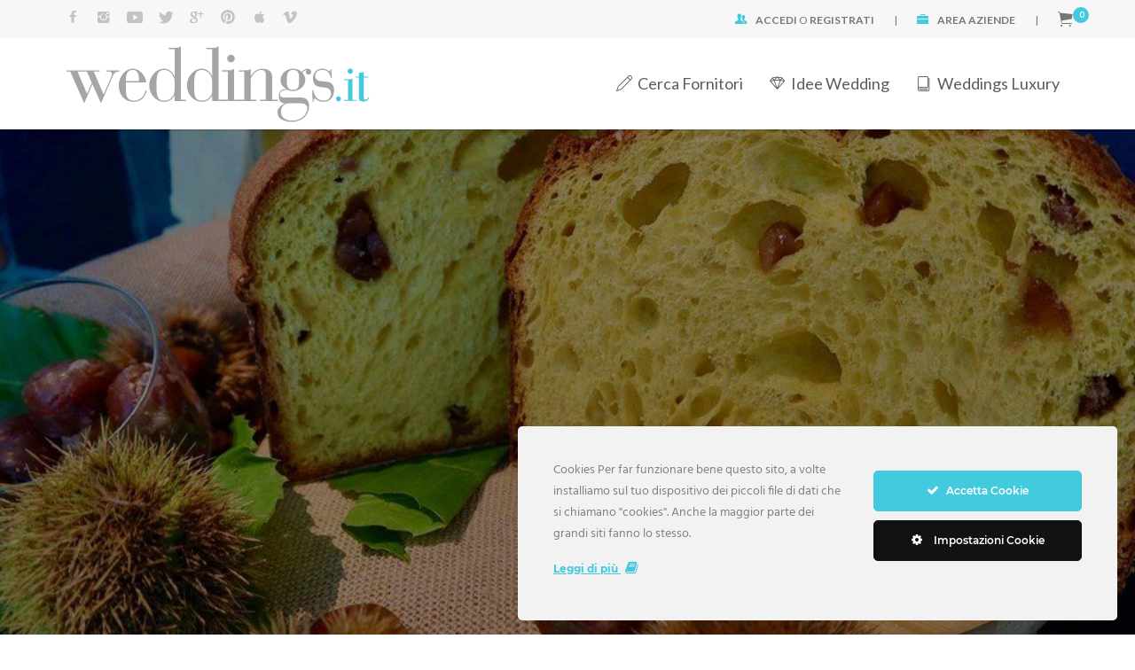

--- FILE ---
content_type: text/html; charset=UTF-8
request_url: https://www.weddings.it/un-dolce-natale-allinsegna-del-panettone-artigianale/
body_size: 32428
content:
<!DOCTYPE html>
<html dir="ltr" lang="it-IT" prefix="og: https://ogp.me/ns# og: http://ogp.me/ns#">
<head>
    <meta charset="UTF-8">
    

<meta name="viewport" content="width=device-width, initial-scale=1.0, maximum-scale=1, minimum-scale=1">

    <link rel="profile" href="https://gmpg.org/xfn/11">
    <link rel="pingback" href="https://www.weddings.it/xmlrpc.php">
	
    <title>Un dolce natale all’insegna del panettone artigianale - Weddings</title>

		<!-- All in One SEO 4.5.0 - aioseo.com -->
		<meta name="description" content="Uno dei simboli del natale è il panettone. Classico o nelle sue golose varianti poco importa perché non sappiamo resistergli. Quest’anno sarà ancora più difficile grazie alla selezione di panettoni dello chef Antonio Tecchia presentata da IL SAN CRISTOFORO DI Ercolano, una location da sogno che ha fatto da sfondo ai più bei matrimoni con i suoi 40.000 mq di" />
		<meta name="robots" content="max-image-preview:large" />
		<link rel="canonical" href="https://www.weddings.it/un-dolce-natale-allinsegna-del-panettone-artigianale/" />
		<meta name="generator" content="All in One SEO (AIOSEO) 4.5.0" />
		<meta property="og:locale" content="it_IT" />
		<meta property="og:site_name" content="Weddings -" />
		<meta property="og:type" content="article" />
		<meta property="og:title" content="Un dolce natale all’insegna del panettone artigianale - Weddings" />
		<meta property="og:description" content="Uno dei simboli del natale è il panettone. Classico o nelle sue golose varianti poco importa perché non sappiamo resistergli. Quest’anno sarà ancora più difficile grazie alla selezione di panettoni dello chef Antonio Tecchia presentata da IL SAN CRISTOFORO DI Ercolano, una location da sogno che ha fatto da sfondo ai più bei matrimoni con i suoi 40.000 mq di" />
		<meta property="og:url" content="https://www.weddings.it/un-dolce-natale-allinsegna-del-panettone-artigianale/" />
		<meta property="article:published_time" content="2020-12-21T13:00:04+00:00" />
		<meta property="article:modified_time" content="2020-12-22T13:54:30+00:00" />
		<meta name="twitter:card" content="summary_large_image" />
		<meta name="twitter:title" content="Un dolce natale all’insegna del panettone artigianale - Weddings" />
		<meta name="twitter:description" content="Uno dei simboli del natale è il panettone. Classico o nelle sue golose varianti poco importa perché non sappiamo resistergli. Quest’anno sarà ancora più difficile grazie alla selezione di panettoni dello chef Antonio Tecchia presentata da IL SAN CRISTOFORO DI Ercolano, una location da sogno che ha fatto da sfondo ai più bei matrimoni con i suoi 40.000 mq di" />
		<script type="application/ld+json" class="aioseo-schema">
			{"@context":"https:\/\/schema.org","@graph":[{"@type":"BlogPosting","@id":"https:\/\/www.weddings.it\/un-dolce-natale-allinsegna-del-panettone-artigianale\/#blogposting","name":"Un dolce natale all\u2019insegna del panettone artigianale - Weddings","headline":"Un dolce natale all&#8217;insegna del panettone artigianale","author":{"@id":"https:\/\/www.weddings.it\/author\/martina-saliva\/#author"},"publisher":{"@id":"https:\/\/www.weddings.it\/#organization"},"image":{"@type":"ImageObject","url":"https:\/\/www.weddings.it\/wp-content\/uploads\/2020\/12\/121911772_3491233190953387_6895485435305165756_n-1.jpg","width":960,"height":640},"datePublished":"2020-12-21T13:00:04+00:00","dateModified":"2020-12-22T13:54:30+00:00","inLanguage":"it-IT","mainEntityOfPage":{"@id":"https:\/\/www.weddings.it\/un-dolce-natale-allinsegna-del-panettone-artigianale\/#webpage"},"isPartOf":{"@id":"https:\/\/www.weddings.it\/un-dolce-natale-allinsegna-del-panettone-artigianale\/#webpage"},"articleSection":"Location, Ricevimento, il san cristoforo, location, natale, panettone, panettoni artigianali"},{"@type":"BreadcrumbList","@id":"https:\/\/www.weddings.it\/un-dolce-natale-allinsegna-del-panettone-artigianale\/#breadcrumblist","itemListElement":[{"@type":"ListItem","@id":"https:\/\/www.weddings.it\/#listItem","position":1,"name":"Home","item":"https:\/\/www.weddings.it\/","nextItem":"https:\/\/www.weddings.it\/un-dolce-natale-allinsegna-del-panettone-artigianale\/#listItem"},{"@type":"ListItem","@id":"https:\/\/www.weddings.it\/un-dolce-natale-allinsegna-del-panettone-artigianale\/#listItem","position":2,"name":"Un dolce natale all'insegna del panettone artigianale","previousItem":"https:\/\/www.weddings.it\/#listItem"}]},{"@type":"Organization","@id":"https:\/\/www.weddings.it\/#organization","name":"Weddings","url":"https:\/\/www.weddings.it\/"},{"@type":"Person","@id":"https:\/\/www.weddings.it\/author\/martina-saliva\/#author","url":"https:\/\/www.weddings.it\/author\/martina-saliva\/","name":"Martina Saliva","image":{"@type":"ImageObject","@id":"https:\/\/www.weddings.it\/un-dolce-natale-allinsegna-del-panettone-artigianale\/#authorImage","url":"https:\/\/secure.gravatar.com\/avatar\/fdc7e5277157157b87ef4763959303f7?s=96&d=wp_user_avatar&r=g","width":96,"height":96,"caption":"Martina Saliva"}},{"@type":"WebPage","@id":"https:\/\/www.weddings.it\/un-dolce-natale-allinsegna-del-panettone-artigianale\/#webpage","url":"https:\/\/www.weddings.it\/un-dolce-natale-allinsegna-del-panettone-artigianale\/","name":"Un dolce natale all\u2019insegna del panettone artigianale - Weddings","description":"Uno dei simboli del natale \u00e8 il panettone. Classico o nelle sue golose varianti poco importa perch\u00e9 non sappiamo resistergli. Quest\u2019anno sar\u00e0 ancora pi\u00f9 difficile grazie alla selezione di panettoni dello chef Antonio Tecchia presentata da IL SAN CRISTOFORO DI Ercolano, una location da sogno che ha fatto da sfondo ai pi\u00f9 bei matrimoni con i suoi 40.000 mq di","inLanguage":"it-IT","isPartOf":{"@id":"https:\/\/www.weddings.it\/#website"},"breadcrumb":{"@id":"https:\/\/www.weddings.it\/un-dolce-natale-allinsegna-del-panettone-artigianale\/#breadcrumblist"},"author":{"@id":"https:\/\/www.weddings.it\/author\/martina-saliva\/#author"},"creator":{"@id":"https:\/\/www.weddings.it\/author\/martina-saliva\/#author"},"image":{"@type":"ImageObject","url":"https:\/\/www.weddings.it\/wp-content\/uploads\/2020\/12\/121911772_3491233190953387_6895485435305165756_n-1.jpg","@id":"https:\/\/www.weddings.it\/un-dolce-natale-allinsegna-del-panettone-artigianale\/#mainImage","width":960,"height":640},"primaryImageOfPage":{"@id":"https:\/\/www.weddings.it\/un-dolce-natale-allinsegna-del-panettone-artigianale\/#mainImage"},"datePublished":"2020-12-21T13:00:04+00:00","dateModified":"2020-12-22T13:54:30+00:00"},{"@type":"WebSite","@id":"https:\/\/www.weddings.it\/#website","url":"https:\/\/www.weddings.it\/","name":"Weddings","inLanguage":"it-IT","publisher":{"@id":"https:\/\/www.weddings.it\/#organization"}}]}
		</script>
		<!-- All in One SEO -->


<!-- This site is optimized with the Yoast SEO plugin v9.5 - https://yoast.com/wordpress/plugins/seo/ -->
<link rel="canonical" href="https://www.weddings.it/un-dolce-natale-allinsegna-del-panettone-artigianale/" />
<meta property="og:locale" content="it_IT" />
<meta property="og:type" content="article" />
<meta property="og:title" content="Un dolce natale all&#039;insegna del panettone artigianale - Weddings" />
<meta property="og:description" content="Uno dei simboli del natale è il panettone. Classico o nelle sue golose varianti poco importa perché non sappiamo resistergli. Quest’anno sarà ancora più difficile grazie alla selezione di panettoni dello chef Antonio Tecchia presentata da IL SAN CRISTOFORO DI Ercolano, una location da sogno che ha fatto da sfondo ai più bei matrimoni con i suoi 40.000 mq di&hellip;" />
<meta property="og:url" content="https://www.weddings.it/un-dolce-natale-allinsegna-del-panettone-artigianale/" />
<meta property="og:site_name" content="Weddings" />
<meta property="article:tag" content="il san cristoforo" />
<meta property="article:tag" content="location" />
<meta property="article:tag" content="natale" />
<meta property="article:tag" content="panettone" />
<meta property="article:tag" content="panettoni artigianali" />
<meta property="article:section" content="Location" />
<meta property="article:published_time" content="2020-12-21T13:00:04+00:00" />
<meta property="article:modified_time" content="2020-12-22T13:54:30+00:00" />
<meta property="og:updated_time" content="2020-12-22T13:54:30+00:00" />
<meta property="og:image" content="https://www.weddings.it/wp-content/uploads/2020/12/121911772_3491233190953387_6895485435305165756_n-1.jpg" />
<meta property="og:image:secure_url" content="https://www.weddings.it/wp-content/uploads/2020/12/121911772_3491233190953387_6895485435305165756_n-1.jpg" />
<meta property="og:image:width" content="960" />
<meta property="og:image:height" content="640" />
<meta name="twitter:card" content="summary" />
<meta name="twitter:description" content="Uno dei simboli del natale è il panettone. Classico o nelle sue golose varianti poco importa perché non sappiamo resistergli. Quest’anno sarà ancora più difficile grazie alla selezione di panettoni dello chef Antonio Tecchia presentata da IL SAN CRISTOFORO DI Ercolano, una location da sogno che ha fatto da sfondo ai più bei matrimoni con i suoi 40.000 mq di&hellip;" />
<meta name="twitter:title" content="Un dolce natale all&#039;insegna del panettone artigianale - Weddings" />
<meta name="twitter:image" content="https://www.weddings.it/wp-content/uploads/2020/12/121911772_3491233190953387_6895485435305165756_n-1.jpg" />
<!-- / Yoast SEO plugin. -->

<link rel='dns-prefetch' href='//www.google.com' />
<link rel='dns-prefetch' href='//fonts.googleapis.com' />
<link rel='dns-prefetch' href='//s.w.org' />
<link rel="alternate" type="application/rss+xml" title="Weddings &raquo; Feed" href="https://www.weddings.it/feed/" />
<link rel="alternate" type="application/rss+xml" title="Weddings &raquo; Feed dei commenti" href="https://www.weddings.it/comments/feed/" />
		<!-- This site uses the Google Analytics by MonsterInsights plugin v8.15 - Using Analytics tracking - https://www.monsterinsights.com/ -->
							<script src="//www.googletagmanager.com/gtag/js?id=G-XFWXP7G82L"  data-cfasync="false" data-wpfc-render="false" type="text/javascript" async></script>
			<script data-cfasync="false" data-wpfc-render="false" type="text/javascript">
				var mi_version = '8.15';
				var mi_track_user = true;
				var mi_no_track_reason = '';
				
								var disableStrs = [
										'ga-disable-G-XFWXP7G82L',
														];

				/* Function to detect opted out users */
				function __gtagTrackerIsOptedOut() {
					for (var index = 0; index < disableStrs.length; index++) {
						if (document.cookie.indexOf(disableStrs[index] + '=true') > -1) {
							return true;
						}
					}

					return false;
				}

				/* Disable tracking if the opt-out cookie exists. */
				if (__gtagTrackerIsOptedOut()) {
					for (var index = 0; index < disableStrs.length; index++) {
						window[disableStrs[index]] = true;
					}
				}

				/* Opt-out function */
				function __gtagTrackerOptout() {
					for (var index = 0; index < disableStrs.length; index++) {
						document.cookie = disableStrs[index] + '=true; expires=Thu, 31 Dec 2099 23:59:59 UTC; path=/';
						window[disableStrs[index]] = true;
					}
				}

				if ('undefined' === typeof gaOptout) {
					function gaOptout() {
						__gtagTrackerOptout();
					}
				}
								window.dataLayer = window.dataLayer || [];

				window.MonsterInsightsDualTracker = {
					helpers: {},
					trackers: {},
				};
				if (mi_track_user) {
					function __gtagDataLayer() {
						dataLayer.push(arguments);
					}

					function __gtagTracker(type, name, parameters) {
						if (!parameters) {
							parameters = {};
						}

						if (parameters.send_to) {
							__gtagDataLayer.apply(null, arguments);
							return;
						}

						if (type === 'event') {
														parameters.send_to = monsterinsights_frontend.v4_id;
							var hookName = name;
							if (typeof parameters['event_category'] !== 'undefined') {
								hookName = parameters['event_category'] + ':' + name;
							}

							if (typeof MonsterInsightsDualTracker.trackers[hookName] !== 'undefined') {
								MonsterInsightsDualTracker.trackers[hookName](parameters);
							} else {
								__gtagDataLayer('event', name, parameters);
							}
							
													} else {
							__gtagDataLayer.apply(null, arguments);
						}
					}

					__gtagTracker('js', new Date());
					__gtagTracker('set', {
						'developer_id.dZGIzZG': true,
											});
										__gtagTracker('config', 'G-XFWXP7G82L', {"forceSSL":"true","anonymize_ip":"true"} );
															window.gtag = __gtagTracker;										(function () {
						/* https://developers.google.com/analytics/devguides/collection/analyticsjs/ */
						/* ga and __gaTracker compatibility shim. */
						var noopfn = function () {
							return null;
						};
						var newtracker = function () {
							return new Tracker();
						};
						var Tracker = function () {
							return null;
						};
						var p = Tracker.prototype;
						p.get = noopfn;
						p.set = noopfn;
						p.send = function () {
							var args = Array.prototype.slice.call(arguments);
							args.unshift('send');
							__gaTracker.apply(null, args);
						};
						var __gaTracker = function () {
							var len = arguments.length;
							if (len === 0) {
								return;
							}
							var f = arguments[len - 1];
							if (typeof f !== 'object' || f === null || typeof f.hitCallback !== 'function') {
								if ('send' === arguments[0]) {
									var hitConverted, hitObject = false, action;
									if ('event' === arguments[1]) {
										if ('undefined' !== typeof arguments[3]) {
											hitObject = {
												'eventAction': arguments[3],
												'eventCategory': arguments[2],
												'eventLabel': arguments[4],
												'value': arguments[5] ? arguments[5] : 1,
											}
										}
									}
									if ('pageview' === arguments[1]) {
										if ('undefined' !== typeof arguments[2]) {
											hitObject = {
												'eventAction': 'page_view',
												'page_path': arguments[2],
											}
										}
									}
									if (typeof arguments[2] === 'object') {
										hitObject = arguments[2];
									}
									if (typeof arguments[5] === 'object') {
										Object.assign(hitObject, arguments[5]);
									}
									if ('undefined' !== typeof arguments[1].hitType) {
										hitObject = arguments[1];
										if ('pageview' === hitObject.hitType) {
											hitObject.eventAction = 'page_view';
										}
									}
									if (hitObject) {
										action = 'timing' === arguments[1].hitType ? 'timing_complete' : hitObject.eventAction;
										hitConverted = mapArgs(hitObject);
										__gtagTracker('event', action, hitConverted);
									}
								}
								return;
							}

							function mapArgs(args) {
								var arg, hit = {};
								var gaMap = {
									'eventCategory': 'event_category',
									'eventAction': 'event_action',
									'eventLabel': 'event_label',
									'eventValue': 'event_value',
									'nonInteraction': 'non_interaction',
									'timingCategory': 'event_category',
									'timingVar': 'name',
									'timingValue': 'value',
									'timingLabel': 'event_label',
									'page': 'page_path',
									'location': 'page_location',
									'title': 'page_title',
								};
								for (arg in args) {
																		if (!(!args.hasOwnProperty(arg) || !gaMap.hasOwnProperty(arg))) {
										hit[gaMap[arg]] = args[arg];
									} else {
										hit[arg] = args[arg];
									}
								}
								return hit;
							}

							try {
								f.hitCallback();
							} catch (ex) {
							}
						};
						__gaTracker.create = newtracker;
						__gaTracker.getByName = newtracker;
						__gaTracker.getAll = function () {
							return [];
						};
						__gaTracker.remove = noopfn;
						__gaTracker.loaded = true;
						window['__gaTracker'] = __gaTracker;
					})();
									} else {
										console.log("");
					(function () {
						function __gtagTracker() {
							return null;
						}

						window['__gtagTracker'] = __gtagTracker;
						window['gtag'] = __gtagTracker;
					})();
									}
			</script>
				<!-- / Google Analytics by MonsterInsights -->
				<script type="text/javascript">
			window._wpemojiSettings = {"baseUrl":"https:\/\/s.w.org\/images\/core\/emoji\/11\/72x72\/","ext":".png","svgUrl":"https:\/\/s.w.org\/images\/core\/emoji\/11\/svg\/","svgExt":".svg","source":{"concatemoji":"https:\/\/www.weddings.it\/wp-includes\/js\/wp-emoji-release.min.js?ver=4.9.28"}};
			!function(e,a,t){var n,r,o,i=a.createElement("canvas"),p=i.getContext&&i.getContext("2d");function s(e,t){var a=String.fromCharCode;p.clearRect(0,0,i.width,i.height),p.fillText(a.apply(this,e),0,0);e=i.toDataURL();return p.clearRect(0,0,i.width,i.height),p.fillText(a.apply(this,t),0,0),e===i.toDataURL()}function c(e){var t=a.createElement("script");t.src=e,t.defer=t.type="text/javascript",a.getElementsByTagName("head")[0].appendChild(t)}for(o=Array("flag","emoji"),t.supports={everything:!0,everythingExceptFlag:!0},r=0;r<o.length;r++)t.supports[o[r]]=function(e){if(!p||!p.fillText)return!1;switch(p.textBaseline="top",p.font="600 32px Arial",e){case"flag":return s([55356,56826,55356,56819],[55356,56826,8203,55356,56819])?!1:!s([55356,57332,56128,56423,56128,56418,56128,56421,56128,56430,56128,56423,56128,56447],[55356,57332,8203,56128,56423,8203,56128,56418,8203,56128,56421,8203,56128,56430,8203,56128,56423,8203,56128,56447]);case"emoji":return!s([55358,56760,9792,65039],[55358,56760,8203,9792,65039])}return!1}(o[r]),t.supports.everything=t.supports.everything&&t.supports[o[r]],"flag"!==o[r]&&(t.supports.everythingExceptFlag=t.supports.everythingExceptFlag&&t.supports[o[r]]);t.supports.everythingExceptFlag=t.supports.everythingExceptFlag&&!t.supports.flag,t.DOMReady=!1,t.readyCallback=function(){t.DOMReady=!0},t.supports.everything||(n=function(){t.readyCallback()},a.addEventListener?(a.addEventListener("DOMContentLoaded",n,!1),e.addEventListener("load",n,!1)):(e.attachEvent("onload",n),a.attachEvent("onreadystatechange",function(){"complete"===a.readyState&&t.readyCallback()})),(n=t.source||{}).concatemoji?c(n.concatemoji):n.wpemoji&&n.twemoji&&(c(n.twemoji),c(n.wpemoji)))}(window,document,window._wpemojiSettings);
		</script>
		<style type="text/css">
img.wp-smiley,
img.emoji {
	display: inline !important;
	border: none !important;
	box-shadow: none !important;
	height: 1em !important;
	width: 1em !important;
	margin: 0 .07em !important;
	vertical-align: -0.1em !important;
	background: none !important;
	padding: 0 !important;
}
</style>
<link rel='stylesheet' id='ct-ultimate-gdpr-cookie-popup-css'  href='https://www.weddings.it/wp-content/plugins/ct-ultimate-gdpr/assets/css/cookie-popup.min.css?ver=4.9.28' type='text/css' media='all' />
<link rel='stylesheet' id='dashicons-css'  href='https://www.weddings.it/wp-includes/css/dashicons.min.css?ver=4.9.28' type='text/css' media='all' />
<link rel='stylesheet' id='contact-form-7-css'  href='https://www.weddings.it/wp-content/plugins/contact-form-7/includes/css/styles.css?ver=5.1.7' type='text/css' media='all' />
<style id='contact-form-7-inline-css' type='text/css'>
.wpcf7 .wpcf7-recaptcha iframe {margin-bottom: 0;}.wpcf7 .wpcf7-recaptcha[data-align="center"] > div {margin: 0 auto;}.wpcf7 .wpcf7-recaptcha[data-align="right"] > div {margin: 0 0 0 auto;}
</style>
<link rel='stylesheet' id='ct-ultimate-gdpr-css'  href='https://www.weddings.it/wp-content/plugins/ct-ultimate-gdpr/assets/css/style.min.css?ver=3.5' type='text/css' media='all' />
<link rel='stylesheet' id='ct-ultimate-gdpr-font-awesome-css'  href='https://www.weddings.it/wp-content/plugins/ct-ultimate-gdpr/assets/css/fonts/font-awesome/css/font-awesome.min.css?ver=4.9.28' type='text/css' media='all' />
<link rel='stylesheet' id='ct-ultimate-gdpr-custom-fonts-css'  href='https://www.weddings.it/wp-content/plugins/ct-ultimate-gdpr/assets/css/fonts/fonts.css?ver=4.9.28' type='text/css' media='all' />
<link rel='stylesheet' id='essential-grid-plugin-settings-css'  href='https://www.weddings.it/wp-content/plugins/essential-grid_/public/assets/css/settings.css?ver=2.2.4' type='text/css' media='all' />
<link crossorigin="anonymous" rel='stylesheet' id='tp-open-sans-css'  href='https://fonts.googleapis.com/css?family=Open+Sans%3A300%2C400%2C600%2C700%2C800&#038;ver=4.9.28' type='text/css' media='all' />
<link crossorigin="anonymous" rel='stylesheet' id='tp-raleway-css'  href='https://fonts.googleapis.com/css?family=Raleway%3A100%2C200%2C300%2C400%2C500%2C600%2C700%2C800%2C900&#038;ver=4.9.28' type='text/css' media='all' />
<link crossorigin="anonymous" rel='stylesheet' id='tp-droid-serif-css'  href='https://fonts.googleapis.com/css?family=Droid+Serif%3A400%2C700&#038;ver=4.9.28' type='text/css' media='all' />
<link rel='stylesheet' id='tp-fontello-css'  href='https://www.weddings.it/wp-content/plugins/essential-grid_/public/assets/font/fontello/css/fontello.css?ver=2.2.4' type='text/css' media='all' />
<link rel='stylesheet' id='post-views-counter-frontend-css'  href='https://www.weddings.it/wp-content/plugins/post-views-counter/css/frontend.css?ver=1.3.3' type='text/css' media='all' />
<link rel='stylesheet' id='rs-plugin-settings-css'  href='https://www.weddings.it/wp-content/plugins/revslider/public/assets/css/settings.css?ver=5.3.1.5' type='text/css' media='all' />
<style id='rs-plugin-settings-inline-css' type='text/css'>
#rs-demo-id {}
</style>
<link rel='stylesheet' id='slick-style-css'  href='https://www.weddings.it/wp-content/plugins/smart-post-grid/js/slick/slick.css?ver=4.9.28' type='text/css' media='all' />
<link rel='stylesheet' id='slick-theme-css'  href='https://www.weddings.it/wp-content/plugins/smart-post-grid/js/slick/slick-theme.css?ver=4.9.28' type='text/css' media='all' />
<link rel='stylesheet' id='spg_css-css'  href='https://www.weddings.it/wp-content/plugins/smart-post-grid//css/style.css?ver=4.9.28' type='text/css' media='all' />
<link rel='stylesheet' id='font-awesome-css'  href='https://www.weddings.it/wp-content/plugins/js_composer/assets/lib/bower/font-awesome/css/font-awesome.min.css?ver=5.0.1' type='text/css' media='all' />
<link rel='stylesheet' id='upcoming-styles-css'  href='https://www.weddings.it/wp-content/plugins/woocommerce-upcoming-product/css/style.css?ver=20260118' type='text/css' media='all' />
<link rel='stylesheet' id='woocommerce-layout-css'  href='https://www.weddings.it/wp-content/plugins/woocommerce/assets/css/woocommerce-layout.css?ver=3.2.6' type='text/css' media='all' />
<link rel='stylesheet' id='woocommerce-smallscreen-css'  href='https://www.weddings.it/wp-content/plugins/woocommerce/assets/css/woocommerce-smallscreen.css?ver=3.2.6' type='text/css' media='only screen and (max-width: 768px)' />
<link rel='stylesheet' id='if-menu-site-css-css'  href='https://www.weddings.it/wp-content/plugins/if-menu/assets/if-menu-site.css?ver=4.9.28' type='text/css' media='all' />
<link rel='stylesheet' id='megamenu-css'  href='https://www.weddings.it/wp-content/uploads/maxmegamenu/style.css?ver=ddbed6' type='text/css' media='all' />
<link rel='stylesheet' id='wc-paid-listings-packages-css'  href='https://www.weddings.it/wp-content/plugins/wp-job-manager-wc-paid-listings/assets/css/packages.css?ver=4.9.28' type='text/css' media='all' />
<link crossorigin="anonymous" rel='stylesheet' id='listify-fonts-css'  href='//fonts.googleapis.com/css?family=Lato%3Aregular%2Citalic%2C700%7CRaleway%3Aregular%2Citalic%2C700&#038;ver=4.9.28#038;subset=latin' type='text/css' media='all' />
<link rel='stylesheet' id='listify-css'  href='https://www.weddings.it/wp-content/themes/listify/css/style.min.css?ver=20161101' type='text/css' media='all' />
<style id='listify-inline-css' type='text/css'>
.as-seen-on{background-color:;}html{background-color:#ffffff;}.nav-menu.tertiary li.is-active a:before,.nav-menu.tertiary li.current-menu-item a:before{border-bottom-color:#ffffff;}.site-branding .site-title,.site-branding .site-description,.site-header-minimal .site-title,.site-header-minimal .site-description{display:none;}input,textarea,input[type=checkbox],input[type=radio],.site select,.facetwp-facet .facetwp-checkbox:before,.filter_by_tag a:before,.search-choice-close,.widget_layered_nav li a:before,.site-main .content-box select,.site-main .widget select,.site-main .job_listings select,.mfp-content select,body .chosen-container-single .chosen-single,body .chosen-container-multi .chosen-choices li.search-field input[type=text],.select2.select2-container .select2-choice,.select2.select2-container--default .select2-selection--single,.select2-container.select2-container--default .select2-search--dropdown .select2-search__field,.select2-container .select2-dropdown,.facetwp-facet.facetwp-type-fselect .fs-label-wrap,body .chosen-container .chosen-drop,body .chosen-container-single .chosen-search input[type=text],body .chosen-container-single .chosen-search input[type=text]:focus{color:#717a8f;border-color:#ebeef1;background-color:#f3f6f9;}.wp-editor-container{border-color:#ebeef1;}input[type=checkbox]:checked:before,.facetwp-facet .facetwp-checkbox.checked:after,.facetwp-facet .facetwp-link.checked,.facetwp-facet.facetwp-type-fselect .fs-option{color:#717a8f;}.facetwp-facet.facetwp-type-fselect .fs-arrow{border-top-color:#717a8f;}input:focus,textarea:focus{background-color:#fdffff;}.wc-social-login-divider span:after,.wc-social-login-divider span:before{background-color:#ebeef1;}.listing-cover,.entry-cover,.homepage-cover.page-cover,.list-cover{background-color:#f5f5f5;}body,.listify_widget_panel_listing_tags .tag,.entry-cover.no-image,.entry-cover.no-image a,.listing-cover.no-image,.listing-cover.no-image a:not(.button),.content-pagination .page-numbers,.facetwp-pager .facetwp-page,.type-job_listing.style-list .job_listing-entry-header,.type-job_listing.style-list .job_listing-entry-header a,.js-toggle-area-trigger,.job-dashboard-actions a,.job-manager-bookmark-actions a,body.fixed-map .site-footer,body.fixed-map .site-footer a,.homepage-cover .job_search_form .select:after,.tabbed-listings-tabs a,.archive-job_listing-toggle,.job-manager-form fieldset.fieldset-job_hours,.filter_by_tag a,a.upload-images,a.upload-images span,.nav-menu .sub-menu.category-list a,.woocommerce-tabs .tabs a,.cluster-overlay a,.map-marker-info,.map-marker-info a,.archive-job_listing-layout.button.active,.entry-title--grid a,.entry-read-more,.listing-by-term-title a,.map-widget-sections a,.single-job_listing .widget a:not(.button),.select2-default,.select2-container .select2-choice,.select2-container-multi .select2-choices .select2-search-choice,.type-job_listing.style-list .wp-job-manager-bookmarks-form .bookmark-notice,.pm-column a{color:#717a8f;}.comment-meta a,.commentlist a.comment-ago,div:not(.no-image) .star-rating:before,div:not(.no-image) .stars span a:before,.job_listing-author-descriptor,.entry-meta,.entry-meta a,.home-widget-description,.listings-by-term-content .job_listing-rating-count,.listings-by-term-more a,.search-form .search-submit:before,.mfp-content .mfp-close:before,div:not(.job-package-price) .woocommerce .amount,.woocommerce .quantity,.showing_jobs,.account-sign-in,.archive-job_listing-layout.button{color:#949db2;}.social-profiles a,.listing-gallery-nav .slick-dots li button:before{background-color:#949db2;}a,.listify_widget_panel_listing_content a{color:#44cade;}a:active,a:hover,.primary-header .current-account-toggle .sub-menu a{color:#2bb1c5;}.search-overlay,.primary-header{background-color:#ffffff;}.primary.nav-menu .current-cart .current-cart-count{border-color:#ffffff;}.primary-header{box-shadow:2px 0 3px rgba(0, 0, 0, 0.3);}.nav-menu a,.nav-menu li:before,.nav-menu li:after,.nav-menu a:before,.nav-menu a:after,.nav-menu ul a,.nav-menu.primary ul ul a,.nav-menu.primary ul ul li:before,.nav-menu.primary ul ul li:after{color:#ffffff;}.search-overlay a.search-overlay-toggle{color:#4a4a4a;}.main-navigation{background-color:#ffffff;}.navigation-bar-toggle,.search-overlay-toggle{color:#44cade;}.tertiary-navigation{background-color:#ffffff;}.tertiary-navigation .navigation-bar-toggle{color:#44cade;}.listify_widget_panel_listing_tags .tag.active:before,.job-package-includes li:before,.woocommerce-tabs .tabs .active a,body:not(.facetwp) .locate-me:before,.woocommerce .quantity input[type="button"]{color:#44cade;}input[type="button"].facetwp-reset:hover,input[type="button"].facetwp-reset:focus,.tabbed-listings-tabs a:hover,.tabbed-listings-tabs a.active,.archive-job_listing-toggle.active,body:not(.facetwp) .locate-me:hover:before{color:#21a7bb;}input[type="button"],input[type="reset"],input[type="submit"],.button,.facetwp-type-slider .noUi-connect,.ui-slider .ui-slider-range,.listing-owner,.comment-rating,.job_listing-rating-average,.map-marker.active:after,.cluster,.widget_calendar tbody a,.load_more_jobs,.listify-badge,.listing-featured-badge,button.update_results,.select2-container.select2-container--default .select2-results__option--highlighted[aria-selected]{background-color:#44cade;}input[type="button"]:hover,input[type="button"]:focus,input[type="reset"]:hover,input[type="reset"]:focus,input[type="submit"]:hover,input[type="submit"]:focus,.button:hover,.button:focus,::selection,button.update_results:hover,button.update_results.refreshing,.load_more_jobs:hover{background-color:#3fc5d9;}::-moz-selection{background-color:#3fc5d9;}.tabbed-listings-tabs a:hover,.tabbed-listings-tabs a.active,.archive-job_listing-toggle.active,li.job-package:hover,.job_listing_packages ul.job_packages li:not(.package-section):hover,.facetwp-type-slider .noUi-horizontal .noUi-handle,.ui-slider .ui-slider-handle,.woocommerce-message,.job-manager-message,.woocommerce-info{border-color:#44cade;}.listing-featured--outline .job_listing-entry-header:before{box-shadow:inset 0 0 0 3px #44cade;}.widget_layered_nav li.chosen a:after,.widget_layered_nav li.chosen a,.upload-images:hover .upload-area,.job_listing_packages ul.job_packages li label,.upload-images:hover,.search-choice-close:after,.filter_by_tag a.active:after,.woocommerce-tabs .tabs .active a{color:#44cade;}.button-secondary,input[type="button"].facetwp-reset,.type-product .onsale,.type-product .price ins,.job-package-tag{background-color:#44cade;}.button-secondary:hover,.button-secondary:focus,input[type="button"].facetwp-reset:hover,input[type="button"].facetwp-reset:focus{background-color:#3fc5d9;}.upload-images:hover{border-color:#44cade;}.site-footer-widgets{color:#4a4a4a;background-color:#f7f7f7;}.footer-widget,.footer-widget a,.footer-widget a:hover,.site-social a:hover{color:#4a4a4a;}.site-footer,.site-social a{color:#777777;}.site-footer{background-color:#ffffff;}.claimed-ribbon span:before{color:#3396d1;}body{padding-top:75px;}.content-box,.content-shop-wrapper .archive-job_listing-filters-wrapper.top.type-product,.content-shop-wrapper .type-product,.home-feature,.job-package,.job_filters,.listify_widget_search_listings.home-widget .archive-job_listing-filters-wrapper.top.job_search_form,.listify_widget_search_listings.home-widget .job_search_form,.listing-by-term-inner,.single-job_listing-description,.tabbed-listings-tabs a,.tabbed-listings-tabs a.archive-job_listing-filters-wrapper.top,.type-product .thumbnails a,.type-product .thumbnails a.archive-job_listing-filters-wrapper.top,.widget,.woocommerce div.product div.archive-job_listing-filters-wrapper.top.summary,.woocommerce div.product div.summary,.woocommerce-main-image,.woocommerce-page div.product div.archive-job_listing-filters-wrapper.top.summary,.woocommerce-page div.product div.summary, .woocommerce-tabs,.archive-job_listing-layout,.nav-menu .children.category-list .category-count,.nav-menu .sub-menu.category-list .category-count,ul.nav-menu .children.category-list .category-count,ul.nav-menu .sub-menu.category-list .category-count,.facetwp-pager .facetwp-page,.job-manager-pagination li a,.job-manager-pagination li span,.js-toggle-area-trigger,.site .facetwp-sort select,a.page-numbers, span.page-numbers,.archive-job_listing-toggle-inner{background-color:#ffffff;box-shadow:inset 0 0 0 1px #efefef, rgba(0, 0, 0, .03) 0 2px 0;border:0;}.comment-reply-title,.entry-content .rcp_form .rcp_subscription_fieldset .rcp_subscription_message,.entry-content .rcp_header,.entry-content h2,.entry-content h3,.entry-content h4,.job-manager-form h2,.job_listing_packages ul.job_packages .package-section,.listify_widget_panel_listing_content h2,.listify_widget_panel_listing_content h3,.listify_widget_panel_listing_content h4,.listing-by-term-title,.widget-title,.woocommerce-account .woocommerce legend,.woocommerce-tabs .tabs a,.account-sign-in,.job-manager-form fieldset.fieldset-job_hours,.ninja-forms-required-items,.showing_jobs,.summary .stock,.woocommerce-tabs .woocommerce-noreviews,.payment_methods li .payment_box,button.more-filters__toggle,button.more-filters__toggle:hover{border-color:#ffffff;}.ui-slider,.ui-slider-range,.payment_methods li{background-color:#ffffff;}.listing-entry-company-image--card .listing-entry-company-image__img{border-color:#ffffff;}button.more-filters__toggle,button.more-filters__toggle:hover,button.more-filters__toggle:focus{color:#717a8f;border-color:#fafafa;background-color:#ffffff;}button.more-filters__toggle:hover,button.more-filters__toggle:focus{border-color:#f0f0f0;}:not(.wp-core-ui) button,body,input,select,textarea{font-family:"Lato","Helvetica Neue",Helvetica,Arial,sans-serif;font-weight:normal;}.page-title,.job_listing-title,.popup-title,.homepage-cover .home-widget-title{font-family:"Raleway","Helvetica Neue",Helvetica,Arial,sans-serif;font-weight:bold;}.widget-title,.comment-reply-title{font-family:"Raleway","Helvetica Neue",Helvetica,Arial,sans-serif;font-weight:normal;}.home-widget-title,.callout-feature-content h2,.home-feature-title h2{font-family:"Raleway","Helvetica Neue",Helvetica,Arial,sans-serif;font-weight:bold;}.home-widget-description{font-family:"Lato","Helvetica Neue",Helvetica,Arial,sans-serif;font-weight:normal;}button:not([role="presentation"]),input[type="button"],input[type="reset"],input[type="submit"],.button{font-family:"Raleway","Helvetica Neue",Helvetica,Arial,sans-serif;font-weight:normal;}.map-marker:after{border-top-color:#44cade;}.map-marker i:after{background-color:#44cade;}.map-marker i:before{color:#44cade;}li.type-job_listing .job_listing-rating-stars span,.rating-stars span,.widget .comment-form-rating a.star{color:#ffb400;}.woocommerce .quantity input[type="button"]{color:#44cade;}.woocommerce-message,.job-manager-message{border-color:#44cade;}.type-product .onsale,.type-product .price ins,.job-package-tag{background-color:#44cade;}.woocommerce-tabs .tabs .active a{color:#44cade;}
@media screen and (min-width: 768px){.nav-menu.secondary .sub-menu.category-list{background-color:#ffffff;}}
@media screen and (min-width: 992px){.nav-menu.primary ul ul a:hover{color:#e6e6e6;}.nav-menu.primary a,.nav-menu.primary li:before,.nav-menu.primary li:after,.nav-menu.primary a:before,.nav-menu.primary a:after{color:#4a4a4a;}.nav-menu.secondary > li > a,.nav-menu.secondary > li > a:before,.nav-menu.secondary > li > a:after,.nav-menu.secondary > li:before,.nav-menu.secondary > li:after{color:#44cade;}.nav-menu.secondary ul ul a:hover{color:#e6e6e6;}.nav-menu .children.category-list .container:before,.nav-menu .sub-menu.category-list .container:before,ul.nav-menu .children.category-list .container:before,ul.nav-menu .sub-menu.category-list .container:before{border-top-color:#ffffff;}.nav-menu.tertiary > ul > li > a,.nav-menu.tertiary > li > a,.nav-menu.tertiary > li > a:before,.nav-menu.tertiary > li > a:after,.nav-menu.tertiary > li:before,.nav-menu.tertiary > li:after{color:#44cade;}.nav-menu.tertiary ul ul a:hover{color:#2bb1c5;}.primary.nav-menu .current-cart .current-cart-count,.mail-icon--unread:after{color:#44cade;background-color:#ffffff;}.main-navigation{display:none;}:not(.wp-core-ui) button,body,input,select,textarea{font-size:14px;line-height:normal;}.page-title,.job_listing-title,.popup-title,.homepage-cover .home-widget-title{font-size:33px;line-height:normal;}.homepage-cover .home-widget-title{font-size:49px;}.widget-title,.comment-reply-title{font-size:16px;line-height:normal;}.home-widget-title{font-size:30px;line-height:normal;}.home-widget-description{font-size:14px;line-height:normal;}button:not([role="presentation"]),input[type="button"],input[type="reset"],input[type="submit"],.button{font-size:14px;line-height:normal;}}
</style>
<link rel='stylesheet' id='ct-ultimate-gdpr-jquery-ui-css'  href='https://www.weddings.it/wp-content/plugins/ct-ultimate-gdpr/assets/css/jquery-ui.min.css?ver=4.9.28' type='text/css' media='all' />
<link rel='stylesheet' id='listify-child-css'  href='https://www.weddings.it/wp-content/themes/listify-child/style.css?ver=4.9.28' type='text/css' media='all' />
<script type='text/javascript' src='https://www.weddings.it/wp-includes/js/jquery/jquery.js?ver=1.12.4' id="jquery-core-js"></script>
<script type='text/javascript' src='https://www.weddings.it/wp-includes/js/jquery/jquery-migrate.min.js?ver=1.4.1' id="jquery-migrate-js"></script>
<script type='text/javascript'>
/* <![CDATA[ */
var ajax_login_object = {"ajaxurl":"https:\/\/www.weddings.it\/wp-admin\/admin-ajax.php","redirecturl":"https:\/\/www.weddings.it","loadingmessage":"Sending user info, please wait..."};
/* ]]> */
</script>
<script type='text/javascript' src='https://www.weddings.it/wp-content/themes/listify-child/tdl-ajax-login-script.js?ver=4.9.28' id="tdl-ajax-login-script-js"></script>
<script type='text/javascript'>
/* <![CDATA[ */
var ct_ultimate_gdpr_cookie_block = {"blocked":[],"level":"2"};
var ct_ultimate_gdpr_popup_close = {"cookie_popup_button_close":""};
/* ]]> */
</script>
<script type='text/javascript' src='https://www.weddings.it/wp-content/plugins/ct-ultimate-gdpr/assets/js/cookie-block.js?ver=3.5' id="ct-ultimate-gdpr-cookie-block-js"></script>
<script type='text/javascript' src='https://www.weddings.it/wp-content/plugins/ct-ultimate-gdpr/assets/js/service-facebook-pixel.js?ver=4.9.28' id="ct-ultimate-gdpr-service-facebook-pixel-js"></script>
<script type='text/javascript' src='https://www.weddings.it/wp-content/plugins/ct-ultimate-gdpr/assets/js/service-ninja-forms.js?ver=4.9.28' id="ct-ultimate-gdpr-service-ninja-forms-js"></script>
<script type='text/javascript' src='https://www.weddings.it/wp-content/plugins/google-analytics-for-wordpress/assets/js/frontend-gtag.js?ver=8.15' id="monsterinsights-frontend-script-js"></script>
<script data-cfasync="false" data-wpfc-render="false" type="text/javascript" id='monsterinsights-frontend-script-js-extra'>/* <![CDATA[ */
var monsterinsights_frontend = {"js_events_tracking":"true","download_extensions":"doc,pdf,ppt,zip,xls,docx,pptx,xlsx","inbound_paths":"[]","home_url":"https:\/\/www.weddings.it","hash_tracking":"false","ua":"","v4_id":"G-XFWXP7G82L"};/* ]]> */
</script>
<script type='text/javascript' src='https://www.weddings.it/wp-content/plugins/essential-grid_/public/assets/js/jquery.esgbox.min.js?ver=2.2.4' id="themepunchboxext-js"></script>
<script type='text/javascript' src='https://www.weddings.it/wp-content/plugins/essential-grid_/public/assets/js/jquery.themepunch.tools.min.js?ver=2.2.4' id="tp-tools-js"></script>
<script type='text/javascript' src='https://www.weddings.it/wp-content/plugins/revslider/public/assets/js/jquery.themepunch.revolution.min.js?ver=5.3.1.5' id="revmin-js"></script>
<script type='text/javascript'>
/* <![CDATA[ */
var wc_add_to_cart_params = {"ajax_url":"\/wp-admin\/admin-ajax.php","wc_ajax_url":"https:\/\/www.weddings.it\/?wc-ajax=%%endpoint%%","i18n_view_cart":"Visualizza carrello","cart_url":"https:\/\/www.weddings.it\/cart\/","is_cart":"","cart_redirect_after_add":"no"};
/* ]]> */
</script>
<script type='text/javascript' src='https://www.weddings.it/wp-content/plugins/woocommerce/assets/js/frontend/add-to-cart.min.js?ver=3.2.6' id="wc-add-to-cart-js"></script>
<script type='text/javascript' src='https://www.weddings.it/wp-content/plugins/js_composer/assets/js/vendors/woocommerce-add-to-cart.js?ver=5.0.1' id="vc_woocommerce-add-to-cart-js-js"></script>
<script type='text/javascript'>
/* <![CDATA[ */
var ct_ultimate_gdpr_cookie_list = {"list":[]};
/* ]]> */
</script>
<script type='text/javascript' src='https://www.weddings.it/wp-content/plugins/ct-ultimate-gdpr/assets/js/cookie-list.js?ver=3.5' id="ct-ultimate-gdpr-cookie-list-js"></script>
<script type='text/javascript' src='https://www.weddings.it/wp-content/plugins/ct-ultimate-gdpr/assets/js/shortcode-block-cookie.js?ver=3.5' id="ct-ultimate-gdpr-shortcode-block-cookie-js"></script>
<link rel='https://api.w.org/' href='https://www.weddings.it/wp-json/' />
<link rel="EditURI" type="application/rsd+xml" title="RSD" href="https://www.weddings.it/xmlrpc.php?rsd" />
<link rel="wlwmanifest" type="application/wlwmanifest+xml" href="https://www.weddings.it/wp-includes/wlwmanifest.xml" /> 
<meta name="generator" content="WordPress 4.9.28" />
<meta name="generator" content="WooCommerce 3.2.6" />
<link rel='shortlink' href='https://www.weddings.it/?p=56438' />
<link rel="alternate" type="application/json+oembed" href="https://www.weddings.it/wp-json/oembed/1.0/embed?url=https%3A%2F%2Fwww.weddings.it%2Fun-dolce-natale-allinsegna-del-panettone-artigianale%2F" />
<link rel="alternate" type="text/xml+oembed" href="https://www.weddings.it/wp-json/oembed/1.0/embed?url=https%3A%2F%2Fwww.weddings.it%2Fun-dolce-natale-allinsegna-del-panettone-artigianale%2F&#038;format=xml" />
<script src="https://www.google.com/recaptcha/api.js" async defer></script>
		<script type="text/javascript">
			var ajaxRevslider;
			
			jQuery(document).ready(function() {
				// CUSTOM AJAX CONTENT LOADING FUNCTION
				ajaxRevslider = function(obj) {
				
					// obj.type : Post Type
					// obj.id : ID of Content to Load
					// obj.aspectratio : The Aspect Ratio of the Container / Media
					// obj.selector : The Container Selector where the Content of Ajax will be injected. It is done via the Essential Grid on Return of Content
					
					var content = "";

					data = {};
					
					data.action = 'revslider_ajax_call_front';
					data.client_action = 'get_slider_html';
					data.token = '76783e9653';
					data.type = obj.type;
					data.id = obj.id;
					data.aspectratio = obj.aspectratio;
					
					// SYNC AJAX REQUEST
					jQuery.ajax({
						type:"post",
						url:"https://www.weddings.it/wp-admin/admin-ajax.php",
						dataType: 'json',
						data:data,
						async:false,
						success: function(ret, textStatus, XMLHttpRequest) {
							if(ret.success == true)
								content = ret.data;								
						},
						error: function(e) {
							console.log(e);
						}
					});
					
					 // FIRST RETURN THE CONTENT WHEN IT IS LOADED !!
					 return content;						 
				};
				
				// CUSTOM AJAX FUNCTION TO REMOVE THE SLIDER
				var ajaxRemoveRevslider = function(obj) {
					return jQuery(obj.selector+" .rev_slider").revkill();
				};

				// EXTEND THE AJAX CONTENT LOADING TYPES WITH TYPE AND FUNCTION
				var extendessential = setInterval(function() {
					if (jQuery.fn.tpessential != undefined) {
						clearInterval(extendessential);
						if(typeof(jQuery.fn.tpessential.defaults) !== 'undefined') {
							jQuery.fn.tpessential.defaults.ajaxTypes.push({type:"revslider",func:ajaxRevslider,killfunc:ajaxRemoveRevslider,openAnimationSpeed:0.3});   
							// type:  Name of the Post to load via Ajax into the Essential Grid Ajax Container
							// func: the Function Name which is Called once the Item with the Post Type has been clicked
							// killfunc: function to kill in case the Ajax Window going to be removed (before Remove function !
							// openAnimationSpeed: how quick the Ajax Content window should be animated (default is 0.3)
						}
					}
				},30);
			});
		</script>
		    <script type="text/javascript">
        var ajaxurl = 'https://www.weddings.it/wp-admin/admin-ajax.php';
    </script>
    	<noscript><style>.woocommerce-product-gallery{ opacity: 1 !important; }</style></noscript>
	<meta name="generator" content="Powered by Visual Composer - drag and drop page builder for WordPress."/>
<!--[if lte IE 9]><link rel="stylesheet" type="text/css" href="https://www.weddings.it/wp-content/plugins/js_composer/assets/css/vc_lte_ie9.min.css" media="screen"><![endif]--><link rel="amphtml" href="https://www.weddings.it/un-dolce-natale-allinsegna-del-panettone-artigianale/?amp=1"><meta name="generator" content="Powered by Slider Revolution 5.3.1.5 - responsive, Mobile-Friendly Slider Plugin for WordPress with comfortable drag and drop interface." />
<link rel="icon" href="https://www.weddings.it/wp-content/uploads/2017/12/wedding-45x45.png" sizes="32x32" />
<link rel="icon" href="https://www.weddings.it/wp-content/uploads/2017/12/wedding-300x300.png" sizes="192x192" />
<link rel="apple-touch-icon-precomposed" href="https://www.weddings.it/wp-content/uploads/2017/12/wedding-180x180.png" />
<meta name="msapplication-TileImage" content="https://www.weddings.it/wp-content/uploads/2017/12/wedding-300x300.png" />
<noscript><style type="text/css"> .wpb_animate_when_almost_visible { opacity: 1; }</style></noscript><style type="text/css">/** Mega Menu CSS: fs **/</style>
    
    <script type="module" src="https://unpkg.com/ionicons@5.5.2/dist/ionicons/ionicons.esm.js"></script>
	<script nomodule src="https://unpkg.com/ionicons@5.5.2/dist/ionicons/ionicons.js"></script>
  
    <link rel="stylesheet" href="https://cdn.linearicons.com/free/1.0.0/icon-font.min.css">
	
    <link rel="stylesheet" href="https://www.weddings.it/wp-content/themes/listify/css/owl.carousel.css">
                <link rel="stylesheet" type="text/css" href="https://www.weddings.it/wp-content/themes/listify/css/popup.css" />
    	
<script async custom-element="amp-auto-ads"
        src="https://cdn.ampproject.org/v0/amp-auto-ads-0.1.js">
</script>
</head>

<body data-rsssl=1 class="post-template-default single single-post postid-56438 single-format-standard mega-menu-primary fixed-header directory-fields color-scheme-default footer-dark listify listify-182 wp-job-manager wp-job-manager-wc-paid-listings wp-job-manager-field-editor wp-job-manager-regions woocommerce ratings listify-child wp-job-manager-categories-enabled wp-job-manager-categories-only wpb-js-composer js-comp-ver-5.0.1 vc_responsive">


<div id="page" class="hfeed site">
    <header id="masthead" class="site-header">
		        <div class="primary-header">
            <!-- start weddings custom code -->
            <div style="width: 100%; background-color: #f7f7f7;" class="tdl-topbar">
                <div class="container" style="display: table; padding-top: 8px; padding-bottom: 11px; width: 100%;">
                    <div style="display: table-cell; vertical-align: middle; width: 50%; text-align: left;" class="tdl-topbar-icons">
                        <a href="https://www.facebook.com/weddingsluxury/" style="display: inline-block; width: 24px; height: 24px; line-height: 23px; color: #c5c2c2; text-align: center; font-size: 18px; margin: 0 4px; margin-left: 0;">
                            <i class="ion-social-facebook"></i>
                        </a><!-- social icon -->
                        <a href="https://www.instagram.com/weddingsluxury/" style="display: inline-block; width: 24px; height: 24px; line-height: 23px; color: #c5c2c2; text-align: center; font-size: 18px; margin: 0 4px;">
                            <i class="ion-social-instagram"></i>
                        </a><!-- social icon -->
                        <a href="https://www.youtube.com/user/WEDDINGSLUXURY" style="display: inline-block; width: 24px; height: 24px; line-height: 23px; color: #c5c2c2; text-align: center; font-size: 18px; margin: 0 4px;">
                            <i class="ion-social-youtube"></i>
                        </a><!-- social icon -->
                        <a href="https://twitter.com/Weddings_Luxury" style="display: inline-block; width: 24px; height: 24px; line-height: 23px; color: #c5c2c2; text-align: center; font-size: 18px; margin: 0 4px;">
                            <i class="ion-social-twitter"></i>
                        </a><!-- social icon -->
                        <a href="https://plus.google.com/u/0/+WEDDINGSLUXURY" style="display: inline-block; width: 24px; height: 24px; line-height: 23px; color: #c5c2c2; text-align: center; font-size: 18px; margin: 0 4px;">
                            <i class="ion-social-googleplus"></i>
                        </a><!-- social icon -->
                        <a href="https://it.pinterest.com/weddingsluxury/" style="display: inline-block; width: 24px; height: 24px; line-height: 23px; color: #c5c2c2; text-align: center; font-size: 18px; margin: 0 4px;">
                            <i class="ion-social-pinterest"></i>
                        </a><!-- social icon -->
                        <a href="https://itunes.apple.com/mu/app/weddings-luxury/id452303447?mt=8" style="display: inline-block; width: 24px; height: 24px; line-height: 23px; color: #c5c2c2; text-align: center; font-size: 18px; margin: 0 4px;">
                            <i class="ion-social-apple"></i>
                        </a><!-- social icon -->
                        <a href="https://vimeo.com/channels/830697" style="display: inline-block; width: 24px; height: 24px; line-height: 23px; color: #c5c2c2; text-align: center; font-size: 18px; margin: 0 4px;">
                            <i class="ion-social-vimeo"></i>
                        </a><!-- social icon -->
                    </div>
                    <div style="display: table-cell; width: 50%; text-transform: uppercase; color: #777; font-size: 12px;" class="tdl-topbar-nav">
                            <i class="ion-person-stalker" style="margin-right: 10px; font-size: 15px;color: #44cade;"></i><a href="https://www.weddings.it/myaccount" style="color: inherit; font-weight: bold;" class="popup-trigger-ajax">Accedi</a> o <a href="https://www.weddings.it/registrati" style="color: inherit; font-weight: bold;" class="popup-trigger-ajax">Registrati</a>                            <span style="margin: 0 20px;" class="tdl-topbar-sep">|</span>
                            <div id="tdl-aziende-holder" style="display: inline-block; position: relative;"><a href="https://www.weddings.it/accesso-aziende" style="color: inherit; padding: 10px 0; font-weight: 600;"><i class="ion-briefcase" style="margin-right: 10px; font-size: 15px;color: #44cade;"></i>Area Aziende<!--<span style="color: inherit; margin-left: 5px; margin-top: 2px;"><i class="ion-chevron-down"></i></span>--></a>
                                <!--<ul class="tdl-aziende-dd" id="tdl-aziende-dd" style="display: none; list-style: none; text-align: left; position: absolute; padding: 15px 15px;; z-index: 99999; border-radius: 4px; width: 180px; box-shadow: rgb(234, 234, 234) 0 0 0 3px; background: #fff; border: 0; transition: all .1s linear; margin: 10px 0 0 0; right: 0;">
                                    <li style="margin-right: 20px;"><a href="#" style="color: inherit;">Aggiungi azienda</a></li>
                                </ul>-->
                            </div>
                            <span style="margin: 0 20px;" class="tdl-topbar-sep">|</span>
                            <a href="https://www.weddings.it/cart" class="tdl-topbar-cart" style="color: inherit; font-weight: bold;">
                                <i class="ion-ios-cart" style="font-size: 22px; position: relative; top: 3px;"></i>
                                <div style="display: inline-block;width: 18px;height: 18px;background-color: #44cade;text-align: center;line-height: 18px;font-size: 9px;border-radius: 100%;position: absolute;color: #fff;"><span class="tdl-cart-counter">0</span></div>
                            </a>
                            
                    </div>
                </div>
            </div>
           <!-- end weddings custom code -->
            <div class="container">
                <div class="primary-header-inner">
                    <div class="site-branding">
                        
	<a href="https://www.weddings.it/" aria-title="Weddings" rel="home" class="custom-header">
		<img src="https://www.weddings.it/wp-content/uploads/2017/02/marchio_weddings_it.svg" alt="" aria-hidden="true" role="presentation" class="custom-header-image" />

			</a>

<h2 class="site-title"><a href="https://www.weddings.it/" rel="home">Weddings</a></h2>
<h3 class="site-description"></h3>

                    </div>

                    <div class="primary nav-menu">
                        <div id="mega-menu-wrap-primary" class="mega-menu-wrap"><div class="mega-menu-toggle" tabindex="0"><div class='mega-toggle-block mega-menu-toggle-block mega-toggle-block-right mega-toggle-block-1' id='mega-toggle-block-1'></div></div><ul id="mega-menu-primary" class="mega-menu mega-menu-horizontal mega-no-js" data-event="hover_intent" data-effect="fade_up" data-effect-speed="200" data-second-click="close" data-document-click="collapse" data-vertical-behaviour="standard" data-breakpoint="600" data-unbind="true"><li class="menu-item menu-type-link"><a href="https://www.weddings.it" class="current-cart"><span class="current-cart-count">0</span> Articoli</a></li><li class='mega-menu-item mega-menu-item-type-custom mega-menu-item-object-custom mega-menu-item-has-children mega-align-bottom-left mega-menu-flyout mega-hide-on-desktop mega-menu-item-44907' id='mega-menu-item-44907'><a class="mega-menu-link" href="#" aria-haspopup="true" tabindex="0">Cerca Fornitori</a>
<ul class="mega-sub-menu">
<li class='mega-menu-item mega-menu-item-type-custom mega-menu-item-object-custom mega-menu-item-has-children mega-menu-item-44908' id='mega-menu-item-44908'><a class="mega-menu-link" href="https://www.weddings.it/azienda-categoria/servizi-matrimonio/" aria-haspopup="true">Servizi Matrimonio</a>
	<ul class="mega-sub-menu">
<li class='mega-menu-item mega-menu-item-type-custom mega-menu-item-object-custom mega-menu-item-44909' id='mega-menu-item-44909'><a class="mega-menu-link" href="https://www.weddings.it/azienda-categoria/fotografo-matrimonio/">Foto e Video Matrimonio</a></li><li class='mega-menu-item mega-menu-item-type-custom mega-menu-item-object-custom mega-menu-item-44910' id='mega-menu-item-44910'><a class="mega-menu-link" href="https://www.weddings.it/azienda-categoria/decorazioni-floreali-e-bouquet/">Decorazioni Floreali e Bouquet</a></li><li class='mega-menu-item mega-menu-item-type-custom mega-menu-item-object-custom mega-menu-item-44911' id='mega-menu-item-44911'><a class="mega-menu-link" href="https://www.weddings.it/azienda-categoria/bomboniere-lista-nozze/">Bomboniere & Gadgets Matrimonio</a></li><li class='mega-menu-item mega-menu-item-type-custom mega-menu-item-object-custom mega-menu-item-44912' id='mega-menu-item-44912'><a class="mega-menu-link" href="https://www.weddings.it/azienda-categoria/abiti-e-accessori-sposo/">Abiti e Accessori Sposo</a></li><li class='mega-menu-item mega-menu-item-type-custom mega-menu-item-object-custom mega-menu-item-44913' id='mega-menu-item-44913'><a class="mega-menu-link" href="https://www.weddings.it/azienda-categoria/abiti-e-accessori-sposa/">Abiti e Accessori Sposa</a></li><li class='mega-menu-item mega-menu-item-type-custom mega-menu-item-object-custom mega-menu-item-44914' id='mega-menu-item-44914'><a class="mega-menu-link" href="https://www.weddings.it/azienda-categoria/wedding-planner/">Wedding Planner</a></li><li class='mega-menu-item mega-menu-item-type-custom mega-menu-item-object-custom mega-menu-item-44915' id='mega-menu-item-44915'><a class="mega-menu-link" href="https://www.weddings.it/azienda-categoria/animazione-e-musica/">Animazione e Musica</a></li><li class='mega-menu-item mega-menu-item-type-custom mega-menu-item-object-custom mega-menu-item-44916' id='mega-menu-item-44916'><a class="mega-menu-link" href="https://www.weddings.it/azienda-categoria/inviti-nozze-e-partecipazioni/">Inviti Nozze e Partecipazioni</a></li><li class='mega-menu-item mega-menu-item-type-custom mega-menu-item-object-custom mega-menu-item-44917' id='mega-menu-item-44917'><a class="mega-menu-link" href="https://www.weddings.it/azienda-categoria/viaggio-di-nozze-servizi-matrimonio/">Viaggio di Nozze</a></li><li class='mega-menu-item mega-menu-item-type-custom mega-menu-item-object-custom mega-menu-item-44918' id='mega-menu-item-44918'><a class="mega-menu-link" href="https://www.weddings.it/azienda-categoria/noleggio-auto/">Noleggio Trasporti</a></li><li class='mega-menu-item mega-menu-item-type-custom mega-menu-item-object-custom mega-menu-item-45448' id='mega-menu-item-45448'><a class="mega-menu-link" href="https://www.weddings.it/azienda-categoria/arredamenti-e-cucine/">Arredamenti e Cucine</a></li><li class='mega-menu-item mega-menu-item-type-custom mega-menu-item-object-custom mega-menu-item-44919' id='mega-menu-item-44919'><a class="mega-menu-link" href="https://www.weddings.it/azienda-categoria/catering-matrimoni-servizi-matrimonio/">Catering Matrimoni</a></li><li class='mega-menu-item mega-menu-item-type-custom mega-menu-item-object-custom mega-menu-item-44920' id='mega-menu-item-44920'><a class="mega-menu-link" href="https://www.weddings.it/azienda-categoria/bellezza-e-benessere-sposa/">Bellezza e Benessere Sposa</a></li><li class='mega-menu-item mega-menu-item-type-custom mega-menu-item-object-custom mega-menu-item-44921' id='mega-menu-item-44921'><a class="mega-menu-link" href="https://www.weddings.it/azienda-categoria/fedi-nuziali-e-gioielli/">Fedi Nuziali e Gioielli</a></li><li class='mega-menu-item mega-menu-item-type-custom mega-menu-item-object-custom mega-menu-item-44922' id='mega-menu-item-44922'><a class="mega-menu-link" href="https://www.weddings.it/azienda-categoria/torte-nuziali-e-cake-design-servizi-matrimonio/">Torte Nuziali e Cake Design</a></li>	</ul>
</li><li class='mega-menu-item mega-menu-item-type-custom mega-menu-item-object-custom mega-menu-item-has-children mega-menu-item-44923' id='mega-menu-item-44923'><a class="mega-menu-link" href="https://www.weddings.it/azienda-categoria/location-matrimoni" aria-haspopup="true">Location</a>
	<ul class="mega-sub-menu">
<li class='mega-menu-item mega-menu-item-type-custom mega-menu-item-object-custom mega-menu-item-44924' id='mega-menu-item-44924'><a class="mega-menu-link" href="https://www.weddings.it/azienda-categoria/ville-matrimoni/">Ville Matrimoni</a></li><li class='mega-menu-item mega-menu-item-type-custom mega-menu-item-object-custom mega-menu-item-44925' id='mega-menu-item-44925'><a class="mega-menu-link" href="https://www.weddings.it/azienda-categoria/ristoranti-ricevimenti/">Ristoranti Ricevimenti</a></li><li class='mega-menu-item mega-menu-item-type-custom mega-menu-item-object-custom mega-menu-item-44939' id='mega-menu-item-44939'><a class="mega-menu-link" href="https://www.weddings.it/azienda-categoria/hotel-ricevimenti/">Hotel Ricevimenti</a></li><li class='mega-menu-item mega-menu-item-type-custom mega-menu-item-object-custom mega-menu-item-44938' id='mega-menu-item-44938'><a class="mega-menu-link" href="https://www.weddings.it/azienda-categoria/castelli-matrimoni/">Castelli Matrimoni</a></li><li class='mega-menu-item mega-menu-item-type-custom mega-menu-item-object-custom mega-menu-item-44949' id='mega-menu-item-44949'><a class="mega-menu-link" href="https://www.weddings.it/azienda-categoria/sale-ricevimenti/">Sale Ricevimenti</a></li>	</ul>
</li></ul>
</li><li class='mega-menu-item mega-menu-item-type-custom mega-menu-item-object-custom mega-menu-item-has-children mega-align-bottom-left mega-menu-megamenu mega-hide-on-mobile mega-menu-item-37042' id='mega-menu-item-37042'><a class="mega-menu-link" href="#" aria-haspopup="true" tabindex="0">Cerca Fornitori</a>
<ul class="mega-sub-menu">
<li class='mega-menu-item mega-menu-item-type-custom mega-menu-item-object-custom mega-menu-item-has-children mega-has-icon mega-menu-columns-1-of-2 mega-menu-item-114' id='mega-menu-item-114'><a class="dashicons-businessman mega-menu-link" href="https://www.weddings.it/azienda-categoria/servizi-matrimonio/" aria-haspopup="true">Servizi Matrimonio</a>
	<ul class="mega-sub-menu">
<li class='mega-menu-item mega-menu-item-type-custom mega-menu-item-object-custom mega-menu-item-10912' id='mega-menu-item-10912'><a class="mega-menu-link" href="https://www.weddings.it/azienda-categoria/fotografo-matrimonio/">Foto e Video Matrimonio</a></li><li class='mega-menu-item mega-menu-item-type-custom mega-menu-item-object-custom mega-menu-item-10911' id='mega-menu-item-10911'><a class="mega-menu-link" href="https://www.weddings.it/azienda-categoria/decorazioni-floreali-e-bouquet/">Decorazioni Floreali e Bouquet</a></li><li class='mega-menu-item mega-menu-item-type-custom mega-menu-item-object-custom mega-menu-item-10910' id='mega-menu-item-10910'><a class="mega-menu-link" href="https://www.weddings.it/azienda-categoria/bomboniere-lista-nozze/">Bomboniere & Gadgets Matrimonio</a></li><li class='mega-menu-item mega-menu-item-type-custom mega-menu-item-object-custom mega-menu-item-10909' id='mega-menu-item-10909'><a class="mega-menu-link" href="https://www.weddings.it/azienda-categoria/abiti-e-accessori-sposo/">Abiti e Accessori Sposo</a></li><li class='mega-menu-item mega-menu-item-type-custom mega-menu-item-object-custom mega-menu-item-10908' id='mega-menu-item-10908'><a class="mega-menu-link" href="https://www.weddings.it/azienda-categoria/abiti-e-accessori-sposa/">Abiti e Accessori Sposa</a></li><li class='mega-menu-item mega-menu-item-type-custom mega-menu-item-object-custom mega-menu-item-10907' id='mega-menu-item-10907'><a class="mega-menu-link" href="https://www.weddings.it/azienda-categoria/wedding-planner/">Wedding Planner</a></li><li class='mega-menu-item mega-menu-item-type-custom mega-menu-item-object-custom mega-menu-item-10906' id='mega-menu-item-10906'><a class="mega-menu-link" href="https://www.weddings.it/azienda-categoria/animazione-e-musica/">Animazione e Musica</a></li><li class='mega-menu-item mega-menu-item-type-custom mega-menu-item-object-custom mega-menu-item-10905' id='mega-menu-item-10905'><a class="mega-menu-link" href="https://www.weddings.it/azienda-categoria/inviti-nozze-e-partecipazioni/">Inviti Nozze e Partecipazioni</a></li><li class='mega-menu-item mega-menu-item-type-custom mega-menu-item-object-custom mega-menu-item-10904' id='mega-menu-item-10904'><a class="mega-menu-link" href="https://www.weddings.it/azienda-categoria/viaggio-di-nozze-servizi-matrimonio/">Viaggio di Nozze</a></li><li class='mega-menu-item mega-menu-item-type-custom mega-menu-item-object-custom mega-menu-item-10903' id='mega-menu-item-10903'><a class="mega-menu-link" href="https://www.weddings.it/azienda-categoria/noleggio-auto/">Noleggio Trasporti</a></li><li class='mega-menu-item mega-menu-item-type-custom mega-menu-item-object-custom mega-menu-item-45447' id='mega-menu-item-45447'><a class="mega-menu-link" href="https://www.weddings.it/azienda-categoria/arredamenti-e-cucine/">Arredamenti e Cucine</a></li><li class='mega-menu-item mega-menu-item-type-custom mega-menu-item-object-custom mega-menu-item-10902' id='mega-menu-item-10902'><a class="mega-menu-link" href="https://www.weddings.it/azienda-categoria/catering-matrimoni-servizi-matrimonio/">Catering Matrimoni</a></li><li class='mega-menu-item mega-menu-item-type-custom mega-menu-item-object-custom mega-menu-item-10901' id='mega-menu-item-10901'><a class="mega-menu-link" href="https://www.weddings.it/azienda-categoria/bellezza-e-benessere-sposa/">Bellezza e Benessere Sposa</a></li><li class='mega-menu-item mega-menu-item-type-custom mega-menu-item-object-custom mega-menu-item-10900' id='mega-menu-item-10900'><a class="mega-menu-link" href="https://www.weddings.it/azienda-categoria/fedi-nuziali-e-gioielli/">Fedi Nuziali e Gioielli</a></li><li class='mega-menu-item mega-menu-item-type-custom mega-menu-item-object-custom mega-menu-item-10899' id='mega-menu-item-10899'><a class="mega-menu-link" href="https://www.weddings.it/azienda-categoria/torte-nuziali-e-cake-design-servizi-matrimonio/">Torte Nuziali e Cake Design</a></li>	</ul>
</li><li class='mega-menu-item mega-menu-item-type-custom mega-menu-item-object-custom mega-menu-item-has-children mega-has-icon mega-menu-columns-1-of-2 mega-menu-item-4' id='mega-menu-item-4'><a class="dashicons-format-image mega-menu-link" href="https://www.weddings.it/azienda-categoria/location-matrimoni/" aria-haspopup="true">Location Matrimoni</a>
	<ul class="mega-sub-menu">
<li class='mega-menu-item mega-menu-item-type-custom mega-menu-item-object-custom mega-menu-item-113' id='mega-menu-item-113'><a class="mega-menu-link" href="https://www.weddings.it/azienda-categoria/ville-matrimoni/">Ville Matrimoni</a></li><li class='mega-menu-item mega-menu-item-type-custom mega-menu-item-object-custom mega-menu-item-106' id='mega-menu-item-106'><a class="mega-menu-link" href="https://www.weddings.it/azienda-categoria/castelli-matrimoni/">Castelli Matrimoni</a></li><li class='mega-menu-item mega-menu-item-type-custom mega-menu-item-object-custom mega-menu-item-112' id='mega-menu-item-112'><a class="mega-menu-link" href="https://www.weddings.it/azienda-categoria/ristoranti-ricevimenti/">Ristoranti Ricevimenti</a></li><li class='mega-menu-item mega-menu-item-type-custom mega-menu-item-object-custom mega-menu-item-111' id='mega-menu-item-111'><a class="mega-menu-link" href="https://www.weddings.it/azienda-categoria/agriturismo-ricevimenti/">Agriturismo Ricevimenti</a></li><li class='mega-menu-item mega-menu-item-type-custom mega-menu-item-object-custom mega-menu-item-110' id='mega-menu-item-110'><a class="mega-menu-link" href="https://www.weddings.it/azienda-categoria/hotel-ricevimenti/">Hotel Ricevimento</a></li><li class='mega-menu-item mega-menu-item-type-custom mega-menu-item-object-custom mega-menu-item-109' id='mega-menu-item-109'><a class="mega-menu-link" href="https://www.weddings.it/azienda-categoria/sale-ricevimenti/">Sale Ricevimenti</a></li>	</ul>
</li></ul>
</li><li class='mega-menu-item mega-menu-item-type-post_type mega-menu-item-object-page mega-current_page_parent mega-menu-item-has-children mega-align-bottom-left mega-menu-megamenu mega-hide-on-mobile mega-menu-item-35' id='mega-menu-item-35'><a class="mega-menu-link" href="https://www.weddings.it/idee-wedding/" aria-haspopup="true" tabindex="0">Idee Wedding</a>
<ul class="mega-sub-menu">
<li class='mega-menu-item mega-menu-item-type-taxonomy mega-menu-item-object-category mega-menu-item-has-children mega-menu-columns-1-of-6 mega-menu-item-36978' id='mega-menu-item-36978'><a class="mega-menu-link" href="https://www.weddings.it/category/prima-del-matrimonio/" aria-haspopup="true">Prima del Matrimonio</a>
	<ul class="mega-sub-menu">
<li class='mega-menu-item mega-menu-item-type-taxonomy mega-menu-item-object-category mega-menu-item-36981' id='mega-menu-item-36981'><a class="mega-menu-link" href="https://www.weddings.it/category/prima-del-matrimonio/la-proposta/">Proposta</a></li><li class='mega-menu-item mega-menu-item-type-taxonomy mega-menu-item-object-category mega-menu-item-36979' id='mega-menu-item-36979'><a class="mega-menu-link" href="https://www.weddings.it/category/prima-del-matrimonio/addio-al-nubilato-o-celibato/">Addio al nubilato o celibato</a></li><li class='mega-menu-item mega-menu-item-type-taxonomy mega-menu-item-object-category mega-menu-item-36980' id='mega-menu-item-36980'><a class="mega-menu-link" href="https://www.weddings.it/category/prima-del-matrimonio/documenti/">Documenti</a></li>	</ul>
</li><li class='mega-menu-item mega-menu-item-type-taxonomy mega-menu-item-object-category mega-menu-item-has-children mega-menu-columns-1-of-6 mega-menu-item-37017' id='mega-menu-item-37017'><a class="mega-menu-link" href="https://www.weddings.it/category/moda-nuziale/" aria-haspopup="true">Moda</a>
	<ul class="mega-sub-menu">
<li class='mega-menu-item mega-menu-item-type-taxonomy mega-menu-item-object-category mega-menu-item-37018' id='mega-menu-item-37018'><a class="mega-menu-link" href="https://www.weddings.it/category/moda-nuziale/gli-invitati-di-nozze/">Invitati</a></li><li class='mega-menu-item mega-menu-item-type-taxonomy mega-menu-item-object-category mega-menu-item-37019' id='mega-menu-item-37019'><a class="mega-menu-link" href="https://www.weddings.it/category/moda-nuziale/sposa/">Sposa</a></li><li class='mega-menu-item mega-menu-item-type-taxonomy mega-menu-item-object-category mega-menu-item-37020' id='mega-menu-item-37020'><a class="mega-menu-link" href="https://www.weddings.it/category/moda-nuziale/sposo/">Sposo</a></li>	</ul>
</li><li class='mega-menu-item mega-menu-item-type-taxonomy mega-menu-item-object-category mega-menu-item-has-children mega-menu-columns-1-of-6 mega-menu-item-37022' id='mega-menu-item-37022'><a class="mega-menu-link" href="https://www.weddings.it/category/bellezza/" aria-haspopup="true">Bellezza Sposa</a>
	<ul class="mega-sub-menu">
<li class='mega-menu-item mega-menu-item-type-taxonomy mega-menu-item-object-category mega-menu-item-37023' id='mega-menu-item-37023'><a class="mega-menu-link" href="https://www.weddings.it/category/bellezza/acconciature/">Acconciature</a></li>	</ul>
</li><li class='mega-menu-item mega-menu-item-type-taxonomy mega-menu-item-object-category mega-menu-item-has-children mega-menu-columns-1-of-6 mega-menu-item-37026' id='mega-menu-item-37026'><a class="mega-menu-link" href="https://www.weddings.it/category/decorazioni/" aria-haspopup="true">Decorazioni Matrimonio</a>
	<ul class="mega-sub-menu">
<li class='mega-menu-item mega-menu-item-type-taxonomy mega-menu-item-object-category mega-menu-item-37028' id='mega-menu-item-37028'><a class="mega-menu-link" href="https://www.weddings.it/category/decorazioni/stili/">Stili</a></li><li class='mega-menu-item mega-menu-item-type-taxonomy mega-menu-item-object-category mega-menu-item-37027' id='mega-menu-item-37027'><a class="mega-menu-link" href="https://www.weddings.it/category/decorazioni/fiori/">Fiori</a></li>	</ul>
</li><li class='mega-menu-item mega-menu-item-type-taxonomy mega-menu-item-object-category mega-menu-item-has-children mega-menu-columns-1-of-6 mega-menu-item-37010' id='mega-menu-item-37010'><a class="mega-menu-link" href="https://www.weddings.it/category/cerimonia/" aria-haspopup="true">Cerimonia</a>
	<ul class="mega-sub-menu">
<li class='mega-menu-item mega-menu-item-type-taxonomy mega-menu-item-object-category mega-menu-item-37011' id='mega-menu-item-37011'><a class="mega-menu-link" href="https://www.weddings.it/category/cerimonia/matrimonio-civile/">Matrimonio Civile</a></li><li class='mega-menu-item mega-menu-item-type-taxonomy mega-menu-item-object-category mega-menu-item-37012' id='mega-menu-item-37012'><a class="mega-menu-link" href="https://www.weddings.it/category/cerimonia/matrimonio-religioso/">Matrimonio Religioso</a></li>	</ul>
</li><li class='mega-menu-item mega-menu-item-type-taxonomy mega-menu-item-object-category mega-current-post-ancestor mega-current-menu-parent mega-current-post-parent mega-menu-item-has-children mega-menu-columns-1-of-6 mega-menu-item-37013' id='mega-menu-item-37013'><a class="mega-menu-link" href="https://www.weddings.it/category/ricevimento/" aria-haspopup="true">Ricevimento</a>
	<ul class="mega-sub-menu">
<li class='mega-menu-item mega-menu-item-type-taxonomy mega-menu-item-object-category mega-menu-item-59260' id='mega-menu-item-59260'><a class="mega-menu-link" href="https://www.weddings.it/category/ricevimento/catering/">Catering</a></li><li class='mega-menu-item mega-menu-item-type-taxonomy mega-menu-item-object-category mega-menu-item-37014' id='mega-menu-item-37014'><a class="mega-menu-link" href="https://www.weddings.it/category/servizi-matrimonio/bomboniere-e-confetti/">Bomboniere</a></li><li class='mega-menu-item mega-menu-item-type-taxonomy mega-menu-item-object-category mega-current-post-ancestor mega-current-menu-parent mega-current-post-parent mega-menu-item-37015' id='mega-menu-item-37015'><a class="mega-menu-link" href="https://www.weddings.it/category/ricevimento/location/">Location</a></li>	</ul>
</li><li class='mega-menu-item mega-menu-item-type-taxonomy mega-menu-item-object-category mega-menu-item-has-children mega-menu-columns-1-of-6 mega-menu-clear mega-menu-item-44670' id='mega-menu-item-44670'><a class="mega-menu-link" href="https://www.weddings.it/category/servizi-matrimonio/" aria-haspopup="true">Servizi Matrimonio</a>
	<ul class="mega-sub-menu">
<li class='mega-menu-item mega-menu-item-type-taxonomy mega-menu-item-object-category mega-menu-item-44672' id='mega-menu-item-44672'><a class="mega-menu-link" href="https://www.weddings.it/category/servizi-matrimonio/bomboniere-e-confetti/">Bomboniere</a></li><li class='mega-menu-item mega-menu-item-type-taxonomy mega-menu-item-object-category mega-menu-item-44674' id='mega-menu-item-44674'><a class="mega-menu-link" href="https://www.weddings.it/category/servizi-matrimonio/foto/">Foto</a></li><li class='mega-menu-item mega-menu-item-type-taxonomy mega-menu-item-object-category mega-menu-item-44677' id='mega-menu-item-44677'><a class="mega-menu-link" href="https://www.weddings.it/category/servizi-matrimonio/video/">Video</a></li><li class='mega-menu-item mega-menu-item-type-taxonomy mega-menu-item-object-category mega-menu-item-44671' id='mega-menu-item-44671'><a class="mega-menu-link" href="https://www.weddings.it/category/servizi-matrimonio/atelier/">Atelier</a></li><li class='mega-menu-item mega-menu-item-type-taxonomy mega-menu-item-object-category mega-menu-item-44673' id='mega-menu-item-44673'><a class="mega-menu-link" href="https://www.weddings.it/category/servizi-matrimonio/confetti/">Confetti</a></li><li class='mega-menu-item mega-menu-item-type-taxonomy mega-menu-item-object-category mega-menu-item-44676' id='mega-menu-item-44676'><a class="mega-menu-link" href="https://www.weddings.it/category/servizi-matrimonio/trasporti/">Trasporti</a></li><li class='mega-menu-item mega-menu-item-type-taxonomy mega-menu-item-object-category mega-menu-item-44675' id='mega-menu-item-44675'><a class="mega-menu-link" href="https://www.weddings.it/category/servizi-matrimonio/partecipazioni/">Partecipazioni</a></li>	</ul>
</li><li class='mega-menu-item mega-menu-item-type-taxonomy mega-menu-item-object-category mega-menu-item-has-children mega-menu-columns-1-of-6 mega-menu-item-37029' id='mega-menu-item-37029'><a class="mega-menu-link" href="https://www.weddings.it/category/viaggio-di-nozze/" aria-haspopup="true">Viaggio di Nozze</a>
	<ul class="mega-sub-menu">
<li class='mega-menu-item mega-menu-item-type-taxonomy mega-menu-item-object-category mega-menu-item-37030' id='mega-menu-item-37030'><a class="mega-menu-link" href="https://www.weddings.it/category/viaggio-di-nozze/destinazioni/">Destinazioni</a></li>	</ul>
</li><li class='mega-menu-item mega-menu-item-type-taxonomy mega-menu-item-object-category mega-menu-item-has-children mega-menu-columns-1-of-6 mega-menu-item-37032' id='mega-menu-item-37032'><a class="mega-menu-link" href="https://www.weddings.it/category/dopo-il-matrimonio/" aria-haspopup="true">Dopo il Matrimonio</a>
	<ul class="mega-sub-menu">
<li class='mega-menu-item mega-menu-item-type-taxonomy mega-menu-item-object-category mega-menu-item-37033' id='mega-menu-item-37033'><a class="mega-menu-link" href="https://www.weddings.it/category/dopo-il-matrimonio/per-la-casa/">Casa</a></li><li class='mega-menu-item mega-menu-item-type-taxonomy mega-menu-item-object-category mega-menu-item-37035' id='mega-menu-item-37035'><a class="mega-menu-link" href="https://www.weddings.it/category/dopo-il-matrimonio/vita-di-coppia/">Consigli per la Coppia</a></li>	</ul>
</li><li class='mega-menu-item mega-menu-item-type-taxonomy mega-menu-item-object-category mega-menu-columns-1-of-6 mega-menu-item-37040' id='mega-menu-item-37040'><a class="mega-menu-link" href="https://www.weddings.it/category/real-weddings/">Real Weddings</a></li><li class='mega-menu-item mega-menu-item-type-taxonomy mega-menu-item-object-category mega-menu-item-has-children mega-menu-columns-1-of-6 mega-menu-item-13984' id='mega-menu-item-13984'><a class="mega-menu-link" href="https://www.weddings.it/category/news/" aria-haspopup="true">News Wedding</a>
	<ul class="mega-sub-menu">
<li class='mega-menu-item mega-menu-item-type-taxonomy mega-menu-item-object-category mega-menu-item-45508' id='mega-menu-item-45508'><a class="mega-menu-link" href="https://www.weddings.it/category/news/oroscopo/">Oroscopo</a></li>	</ul>
</li></ul>
</li><li class='mega-menu-item mega-menu-item-type-post_type mega-menu-item-object-page mega-current_page_parent mega-menu-item-has-children mega-align-bottom-left mega-menu-flyout mega-hide-on-desktop mega-menu-item-44678' id='mega-menu-item-44678'><a class="mega-menu-link" href="https://www.weddings.it/idee-wedding/" aria-haspopup="true" tabindex="0">Idee Wedding</a>
<ul class="mega-sub-menu">
<li class='mega-menu-item mega-menu-item-type-taxonomy mega-menu-item-object-category mega-menu-item-has-children mega-menu-item-44682' id='mega-menu-item-44682'><a class="mega-menu-link" href="https://www.weddings.it/category/prima-del-matrimonio/" aria-haspopup="true">Prima del Matrimonio</a>
	<ul class="mega-sub-menu">
<li class='mega-menu-item mega-menu-item-type-taxonomy mega-menu-item-object-category mega-menu-item-44685' id='mega-menu-item-44685'><a class="mega-menu-link" href="https://www.weddings.it/category/prima-del-matrimonio/la-proposta/">Proposta</a></li><li class='mega-menu-item mega-menu-item-type-taxonomy mega-menu-item-object-category mega-menu-item-44683' id='mega-menu-item-44683'><a class="mega-menu-link" href="https://www.weddings.it/category/prima-del-matrimonio/addio-al-nubilato-o-celibato/">Addio al nubilato o celibato</a></li><li class='mega-menu-item mega-menu-item-type-taxonomy mega-menu-item-object-category mega-menu-item-44684' id='mega-menu-item-44684'><a class="mega-menu-link" href="https://www.weddings.it/category/prima-del-matrimonio/documenti/">Documenti</a></li>	</ul>
</li><li class='mega-menu-item mega-menu-item-type-taxonomy mega-menu-item-object-category mega-menu-item-has-children mega-menu-item-44686' id='mega-menu-item-44686'><a class="mega-menu-link" href="https://www.weddings.it/category/moda-nuziale/" aria-haspopup="true">Moda</a>
	<ul class="mega-sub-menu">
<li class='mega-menu-item mega-menu-item-type-taxonomy mega-menu-item-object-category mega-menu-item-44687' id='mega-menu-item-44687'><a class="mega-menu-link" href="https://www.weddings.it/category/moda-nuziale/gli-invitati-di-nozze/">Invitati</a></li><li class='mega-menu-item mega-menu-item-type-taxonomy mega-menu-item-object-category mega-menu-item-44688' id='mega-menu-item-44688'><a class="mega-menu-link" href="https://www.weddings.it/category/moda-nuziale/sposa/">Sposa</a></li><li class='mega-menu-item mega-menu-item-type-taxonomy mega-menu-item-object-category mega-menu-item-44689' id='mega-menu-item-44689'><a class="mega-menu-link" href="https://www.weddings.it/category/moda-nuziale/sposo/">Sposo</a></li>	</ul>
</li><li class='mega-menu-item mega-menu-item-type-taxonomy mega-menu-item-object-category mega-menu-item-has-children mega-menu-item-44679' id='mega-menu-item-44679'><a class="mega-menu-link" href="https://www.weddings.it/category/bellezza/" aria-haspopup="true">Bellezza Sposa</a>
	<ul class="mega-sub-menu">
<li class='mega-menu-item mega-menu-item-type-taxonomy mega-menu-item-object-category mega-menu-item-44680' id='mega-menu-item-44680'><a class="mega-menu-link" href="https://www.weddings.it/category/bellezza/acconciature/">Acconciature</a></li><li class='mega-menu-item mega-menu-item-type-taxonomy mega-menu-item-object-category mega-menu-item-44681' id='mega-menu-item-44681'><a class="mega-menu-link" href="https://www.weddings.it/category/bellezza/make-up/">Make-Up</a></li>	</ul>
</li><li class='mega-menu-item mega-menu-item-type-taxonomy mega-menu-item-object-category mega-menu-item-has-children mega-menu-item-44690' id='mega-menu-item-44690'><a class="mega-menu-link" href="https://www.weddings.it/category/decorazioni/" aria-haspopup="true">Decorazioni Matrimonio</a>
	<ul class="mega-sub-menu">
<li class='mega-menu-item mega-menu-item-type-taxonomy mega-menu-item-object-category mega-menu-item-44693' id='mega-menu-item-44693'><a class="mega-menu-link" href="https://www.weddings.it/category/decorazioni/stili/">Stili</a></li><li class='mega-menu-item mega-menu-item-type-taxonomy mega-menu-item-object-category mega-menu-item-44692' id='mega-menu-item-44692'><a class="mega-menu-link" href="https://www.weddings.it/category/decorazioni/fiori/">Fiori</a></li><li class='mega-menu-item mega-menu-item-type-taxonomy mega-menu-item-object-category mega-menu-item-44691' id='mega-menu-item-44691'><a class="mega-menu-link" href="https://www.weddings.it/category/decorazioni/allestimenti/">Allestimenti</a></li>	</ul>
</li><li class='mega-menu-item mega-menu-item-type-taxonomy mega-menu-item-object-category mega-menu-item-has-children mega-menu-item-44694' id='mega-menu-item-44694'><a class="mega-menu-link" href="https://www.weddings.it/category/cerimonia/" aria-haspopup="true">Cerimonia</a>
	<ul class="mega-sub-menu">
<li class='mega-menu-item mega-menu-item-type-taxonomy mega-menu-item-object-category mega-menu-item-44695' id='mega-menu-item-44695'><a class="mega-menu-link" href="https://www.weddings.it/category/cerimonia/matrimonio-civile/">Matrimonio Civile</a></li><li class='mega-menu-item mega-menu-item-type-taxonomy mega-menu-item-object-category mega-menu-item-44696' id='mega-menu-item-44696'><a class="mega-menu-link" href="https://www.weddings.it/category/cerimonia/matrimonio-religioso/">Matrimonio Religioso</a></li>	</ul>
</li><li class='mega-menu-item mega-menu-item-type-taxonomy mega-menu-item-object-category mega-current-post-ancestor mega-current-menu-parent mega-current-post-parent mega-menu-item-has-children mega-menu-item-44697' id='mega-menu-item-44697'><a class="mega-menu-link" href="https://www.weddings.it/category/ricevimento/" aria-haspopup="true">Ricevimento</a>
	<ul class="mega-sub-menu">
<li class='mega-menu-item mega-menu-item-type-taxonomy mega-menu-item-object-category mega-menu-item-44699' id='mega-menu-item-44699'><a class="mega-menu-link" href="https://www.weddings.it/category/ricevimento/catering/">Catering</a></li><li class='mega-menu-item mega-menu-item-type-taxonomy mega-menu-item-object-category mega-current-post-ancestor mega-current-menu-parent mega-current-post-parent mega-menu-item-44700' id='mega-menu-item-44700'><a class="mega-menu-link" href="https://www.weddings.it/category/ricevimento/location/">Location</a></li><li class='mega-menu-item mega-menu-item-type-taxonomy mega-menu-item-object-category mega-menu-item-44698' id='mega-menu-item-44698'><a class="mega-menu-link" href="https://www.weddings.it/category/ricevimento/musica-e-animazione/">Animazione</a></li>	</ul>
</li><li class='mega-menu-item mega-menu-item-type-taxonomy mega-menu-item-object-category mega-menu-item-has-children mega-menu-item-44701' id='mega-menu-item-44701'><a class="mega-menu-link" href="https://www.weddings.it/category/servizi-matrimonio/" aria-haspopup="true">Servizi Matrimonio</a>
	<ul class="mega-sub-menu">
<li class='mega-menu-item mega-menu-item-type-taxonomy mega-menu-item-object-category mega-menu-item-44703' id='mega-menu-item-44703'><a class="mega-menu-link" href="https://www.weddings.it/category/servizi-matrimonio/bomboniere-e-confetti/">Bomboniere</a></li><li class='mega-menu-item mega-menu-item-type-taxonomy mega-menu-item-object-category mega-menu-item-44705' id='mega-menu-item-44705'><a class="mega-menu-link" href="https://www.weddings.it/category/servizi-matrimonio/foto/">Foto</a></li><li class='mega-menu-item mega-menu-item-type-taxonomy mega-menu-item-object-category mega-menu-item-44708' id='mega-menu-item-44708'><a class="mega-menu-link" href="https://www.weddings.it/category/servizi-matrimonio/video/">Video</a></li><li class='mega-menu-item mega-menu-item-type-taxonomy mega-menu-item-object-category mega-menu-item-44709' id='mega-menu-item-44709'><a class="mega-menu-link" href="https://www.weddings.it/category/servizi-matrimonio/wedding-planner/">Wedding Planner</a></li><li class='mega-menu-item mega-menu-item-type-taxonomy mega-menu-item-object-category mega-menu-item-44702' id='mega-menu-item-44702'><a class="mega-menu-link" href="https://www.weddings.it/category/servizi-matrimonio/atelier/">Atelier</a></li><li class='mega-menu-item mega-menu-item-type-taxonomy mega-menu-item-object-category mega-menu-item-44704' id='mega-menu-item-44704'><a class="mega-menu-link" href="https://www.weddings.it/category/servizi-matrimonio/confetti/">Confetti</a></li><li class='mega-menu-item mega-menu-item-type-taxonomy mega-menu-item-object-category mega-menu-item-44706' id='mega-menu-item-44706'><a class="mega-menu-link" href="https://www.weddings.it/category/servizi-matrimonio/partecipazioni/">Partecipazioni</a></li><li class='mega-menu-item mega-menu-item-type-taxonomy mega-menu-item-object-category mega-menu-item-44707' id='mega-menu-item-44707'><a class="mega-menu-link" href="https://www.weddings.it/category/servizi-matrimonio/trasporti/">Trasporti</a></li>	</ul>
</li><li class='mega-menu-item mega-menu-item-type-taxonomy mega-menu-item-object-category mega-menu-item-has-children mega-menu-item-44710' id='mega-menu-item-44710'><a class="mega-menu-link" href="https://www.weddings.it/category/viaggio-di-nozze/" aria-haspopup="true">Viaggio di Nozze</a>
	<ul class="mega-sub-menu">
<li class='mega-menu-item mega-menu-item-type-taxonomy mega-menu-item-object-category mega-menu-item-44712' id='mega-menu-item-44712'><a class="mega-menu-link" href="https://www.weddings.it/category/viaggio-di-nozze/destinazioni/">Destinazioni</a></li><li class='mega-menu-item mega-menu-item-type-taxonomy mega-menu-item-object-category mega-menu-item-44711' id='mega-menu-item-44711'><a class="mega-menu-link" href="https://www.weddings.it/category/viaggio-di-nozze/consigli-utili/">Consigli Utili</a></li>	</ul>
</li><li class='mega-menu-item mega-menu-item-type-taxonomy mega-menu-item-object-category mega-menu-item-has-children mega-menu-item-44713' id='mega-menu-item-44713'><a class="mega-menu-link" href="https://www.weddings.it/category/dopo-il-matrimonio/" aria-haspopup="true">Dopo il Matrimonio</a>
	<ul class="mega-sub-menu">
<li class='mega-menu-item mega-menu-item-type-taxonomy mega-menu-item-object-category mega-menu-item-44714' id='mega-menu-item-44714'><a class="mega-menu-link" href="https://www.weddings.it/category/dopo-il-matrimonio/per-la-casa/">Casa</a></li><li class='mega-menu-item mega-menu-item-type-taxonomy mega-menu-item-object-category mega-menu-item-44715' id='mega-menu-item-44715'><a class="mega-menu-link" href="https://www.weddings.it/category/dopo-il-matrimonio/vita-di-coppia/">Consigli per la Coppia</a></li>	</ul>
</li><li class='mega-menu-item mega-menu-item-type-taxonomy mega-menu-item-object-category mega-menu-item-44717' id='mega-menu-item-44717'><a class="mega-menu-link" href="https://www.weddings.it/category/real-weddings/">Real Weddings</a></li><li class='mega-menu-item mega-menu-item-type-taxonomy mega-menu-item-object-category mega-menu-item-has-children mega-menu-item-44716' id='mega-menu-item-44716'><a class="mega-menu-link" href="https://www.weddings.it/category/news/" aria-haspopup="true">News Wedding</a>
	<ul class="mega-sub-menu">
<li class='mega-menu-item mega-menu-item-type-taxonomy mega-menu-item-object-category mega-menu-item-45507' id='mega-menu-item-45507'><a class="mega-menu-link" href="https://www.weddings.it/category/news/oroscopo/">Oroscopo</a></li>	</ul>
</li></ul>
</li><li class='mega-menu-item mega-menu-item-type-custom mega-menu-item-object-custom mega-menu-item-has-children mega-align-bottom-left mega-menu-megamenu mega-hide-on-mobile mega-menu-item-118' id='mega-menu-item-118'><a class="mega-menu-link" href="#" aria-haspopup="true" tabindex="0">Weddings Luxury</a>
<ul class="mega-sub-menu">
<li class='mega-menu-item mega-menu-item-type-custom mega-menu-item-object-custom mega-menu-columns-1-of-1 mega-menu-item-11164' id='mega-menu-item-11164'><a class="mega-menu-link" href="https://www.weddings.it/cira-lombardo/">Cira Lombardo</a></li><li class='mega-menu-item mega-menu-item-type-post_type mega-menu-item-object-page mega-menu-columns-1-of-1 mega-menu-clear mega-menu-item-23078' id='mega-menu-item-23078'><a class="mega-menu-link" href="https://www.weddings.it/corsi/">Corsi</a></li><li class='mega-menu-item mega-menu-item-type-post_type mega-menu-item-object-page mega-menu-columns-1-of-1 mega-menu-clear mega-menu-item-65811' id='mega-menu-item-65811'><a class="mega-menu-link" href="https://www.weddings.it/weddings-luxury-awards/">Weddings Luxury Awards</a></li><li class='mega-menu-item mega-menu-item-type-post_type mega-menu-item-object-page mega-menu-columns-1-of-1 mega-menu-clear mega-menu-item-59118' id='mega-menu-item-59118'><a class="mega-menu-link" href="https://www.weddings.it/wedding-tour/">Wedding Tour NH Collection</a></li><li class='mega-menu-item mega-menu-item-type-custom mega-menu-item-object-custom mega-menu-columns-1-of-1 mega-menu-clear mega-menu-item-11165' id='mega-menu-item-11165'><a class="mega-menu-link" href="https://www.weddings.it/categoria-prodotto/riviste/">La Rivista</a></li><li class='mega-menu-item mega-menu-item-type-post_type mega-menu-item-object-page mega-menu-columns-1-of-1 mega-menu-clear mega-menu-item-48940' id='mega-menu-item-48940'><a class="mega-menu-link" href="https://www.weddings.it/scaricare-rivista-digitale/">Scarica la Rivista</a></li><li class='mega-menu-item mega-menu-item-type-taxonomy mega-menu-item-object-product_cat mega-menu-columns-1-of-1 mega-menu-clear mega-menu-item-32142' id='mega-menu-item-32142'><a class="mega-menu-link" href="https://www.weddings.it/categoria-prodotto/profumi/">Il profumo</a></li><li class='mega-menu-item mega-menu-item-type-custom mega-menu-item-object-custom mega-menu-columns-1-of-1 mega-menu-clear mega-menu-item-11166' id='mega-menu-item-11166'><a class="mega-menu-link" href="https://www.weddings.it/video-tv/">Video TV</a></li></ul>
</li><li class='mega-menu-item mega-menu-item-type-custom mega-menu-item-object-custom mega-menu-item-has-children mega-align-bottom-left mega-menu-flyout mega-hide-on-desktop mega-menu-item-44943' id='mega-menu-item-44943'><a class="mega-menu-link" href="#" aria-haspopup="true" tabindex="0">Weddings Luxury</a>
<ul class="mega-sub-menu">
<li class='mega-menu-item mega-menu-item-type-custom mega-menu-item-object-custom mega-menu-item-44945' id='mega-menu-item-44945'><a class="mega-menu-link" href="https://www.weddings.it/cira-lombardo/">Cira Lombardo</a></li><li class='mega-menu-item mega-menu-item-type-post_type mega-menu-item-object-page mega-menu-item-44947' id='mega-menu-item-44947'><a class="mega-menu-link" href="https://www.weddings.it/corsi/">Corsi</a></li><li class='mega-menu-item mega-menu-item-type-post_type mega-menu-item-object-page mega-menu-item-65810' id='mega-menu-item-65810'><a class="mega-menu-link" href="https://www.weddings.it/weddings-luxury-awards/">Weddings Luxury Awards</a></li><li class='mega-menu-item mega-menu-item-type-post_type mega-menu-item-object-page mega-menu-item-59116' id='mega-menu-item-59116'><a class="mega-menu-link" href="https://www.weddings.it/wedding-tour/">Wedding Tour NH Collection</a></li><li class='mega-menu-item mega-menu-item-type-custom mega-menu-item-object-custom mega-menu-item-44946' id='mega-menu-item-44946'><a class="mega-menu-link" href="https://www.weddings.it/categoria-prodotto/riviste/">La Rivista</a></li><li class='mega-menu-item mega-menu-item-type-post_type mega-menu-item-object-page mega-menu-item-48941' id='mega-menu-item-48941'><a class="mega-menu-link" href="https://www.weddings.it/scaricare-rivista-digitale/">Scarica la Rivista</a></li><li class='mega-menu-item mega-menu-item-type-custom mega-menu-item-object-custom mega-menu-item-44944' id='mega-menu-item-44944'><a class="mega-menu-link" href="https://www.weddings.it/video-tv/">Video Tv</a></li></ul>
</li></ul></div>                    </div>
                </div>

                                <div id="search-header" class="search-overlay">
                    <div class="container">
                        
<form role="search" method="get" class="search-form" action="https://www.weddings.it/aziende/">
	<label>
		<span class="screen-reader-text">Cerca:</span>
		<input type="search" class="search-field" placeholder="Cerca" value="" name="search_keywords" title="Cerca:" />
	</label>
	<button type="submit" class="search-submit"></button>
</form>
                        <a href="#search-header" data-toggle="#search-header" class="ion-close search-overlay-toggle"></a>
                    </div>
                </div>
                            </div>
        </div>

        <nav id="site-navigation" class="main-navigation">
            <div class="container">
                <a href="#" class="navigation-bar-toggle">
                    <i class="ion-navicon-round"></i>
                    <span class="mobile-nav-menu-label">Primary</span>
                </a>

                <div class="navigation-bar-wrapper">
                    <div id="mega-menu-wrap-primary" class="mega-menu-wrap"><div class="mega-menu-toggle" tabindex="0"><div class='mega-toggle-block mega-menu-toggle-block mega-toggle-block-right mega-toggle-block-1' id='mega-toggle-block-1'></div></div><ul id="mega-menu-primary" class="mega-menu mega-menu-horizontal mega-no-js" data-event="hover_intent" data-effect="fade_up" data-effect-speed="200" data-second-click="close" data-document-click="collapse" data-vertical-behaviour="standard" data-breakpoint="600" data-unbind="true"><li class="menu-item menu-type-link"><a href="https://www.weddings.it" class="current-cart"><span class="current-cart-count">0</span> Articoli</a></li><li class='mega-menu-item mega-menu-item-type-custom mega-menu-item-object-custom mega-menu-item-has-children mega-align-bottom-left mega-menu-flyout mega-hide-on-desktop mega-menu-item-44907' id='mega-menu-item-44907'><a class="mega-menu-link" href="#" aria-haspopup="true" tabindex="0">Cerca Fornitori</a>
<ul class="mega-sub-menu">
<li class='mega-menu-item mega-menu-item-type-custom mega-menu-item-object-custom mega-menu-item-has-children mega-menu-item-44908' id='mega-menu-item-44908'><a class="mega-menu-link" href="https://www.weddings.it/azienda-categoria/servizi-matrimonio/" aria-haspopup="true">Servizi Matrimonio</a>
	<ul class="mega-sub-menu">
<li class='mega-menu-item mega-menu-item-type-custom mega-menu-item-object-custom mega-menu-item-44909' id='mega-menu-item-44909'><a class="mega-menu-link" href="https://www.weddings.it/azienda-categoria/fotografo-matrimonio/">Foto e Video Matrimonio</a></li><li class='mega-menu-item mega-menu-item-type-custom mega-menu-item-object-custom mega-menu-item-44910' id='mega-menu-item-44910'><a class="mega-menu-link" href="https://www.weddings.it/azienda-categoria/decorazioni-floreali-e-bouquet/">Decorazioni Floreali e Bouquet</a></li><li class='mega-menu-item mega-menu-item-type-custom mega-menu-item-object-custom mega-menu-item-44911' id='mega-menu-item-44911'><a class="mega-menu-link" href="https://www.weddings.it/azienda-categoria/bomboniere-lista-nozze/">Bomboniere & Gadgets Matrimonio</a></li><li class='mega-menu-item mega-menu-item-type-custom mega-menu-item-object-custom mega-menu-item-44912' id='mega-menu-item-44912'><a class="mega-menu-link" href="https://www.weddings.it/azienda-categoria/abiti-e-accessori-sposo/">Abiti e Accessori Sposo</a></li><li class='mega-menu-item mega-menu-item-type-custom mega-menu-item-object-custom mega-menu-item-44913' id='mega-menu-item-44913'><a class="mega-menu-link" href="https://www.weddings.it/azienda-categoria/abiti-e-accessori-sposa/">Abiti e Accessori Sposa</a></li><li class='mega-menu-item mega-menu-item-type-custom mega-menu-item-object-custom mega-menu-item-44914' id='mega-menu-item-44914'><a class="mega-menu-link" href="https://www.weddings.it/azienda-categoria/wedding-planner/">Wedding Planner</a></li><li class='mega-menu-item mega-menu-item-type-custom mega-menu-item-object-custom mega-menu-item-44915' id='mega-menu-item-44915'><a class="mega-menu-link" href="https://www.weddings.it/azienda-categoria/animazione-e-musica/">Animazione e Musica</a></li><li class='mega-menu-item mega-menu-item-type-custom mega-menu-item-object-custom mega-menu-item-44916' id='mega-menu-item-44916'><a class="mega-menu-link" href="https://www.weddings.it/azienda-categoria/inviti-nozze-e-partecipazioni/">Inviti Nozze e Partecipazioni</a></li><li class='mega-menu-item mega-menu-item-type-custom mega-menu-item-object-custom mega-menu-item-44917' id='mega-menu-item-44917'><a class="mega-menu-link" href="https://www.weddings.it/azienda-categoria/viaggio-di-nozze-servizi-matrimonio/">Viaggio di Nozze</a></li><li class='mega-menu-item mega-menu-item-type-custom mega-menu-item-object-custom mega-menu-item-44918' id='mega-menu-item-44918'><a class="mega-menu-link" href="https://www.weddings.it/azienda-categoria/noleggio-auto/">Noleggio Trasporti</a></li><li class='mega-menu-item mega-menu-item-type-custom mega-menu-item-object-custom mega-menu-item-45448' id='mega-menu-item-45448'><a class="mega-menu-link" href="https://www.weddings.it/azienda-categoria/arredamenti-e-cucine/">Arredamenti e Cucine</a></li><li class='mega-menu-item mega-menu-item-type-custom mega-menu-item-object-custom mega-menu-item-44919' id='mega-menu-item-44919'><a class="mega-menu-link" href="https://www.weddings.it/azienda-categoria/catering-matrimoni-servizi-matrimonio/">Catering Matrimoni</a></li><li class='mega-menu-item mega-menu-item-type-custom mega-menu-item-object-custom mega-menu-item-44920' id='mega-menu-item-44920'><a class="mega-menu-link" href="https://www.weddings.it/azienda-categoria/bellezza-e-benessere-sposa/">Bellezza e Benessere Sposa</a></li><li class='mega-menu-item mega-menu-item-type-custom mega-menu-item-object-custom mega-menu-item-44921' id='mega-menu-item-44921'><a class="mega-menu-link" href="https://www.weddings.it/azienda-categoria/fedi-nuziali-e-gioielli/">Fedi Nuziali e Gioielli</a></li><li class='mega-menu-item mega-menu-item-type-custom mega-menu-item-object-custom mega-menu-item-44922' id='mega-menu-item-44922'><a class="mega-menu-link" href="https://www.weddings.it/azienda-categoria/torte-nuziali-e-cake-design-servizi-matrimonio/">Torte Nuziali e Cake Design</a></li>	</ul>
</li><li class='mega-menu-item mega-menu-item-type-custom mega-menu-item-object-custom mega-menu-item-has-children mega-menu-item-44923' id='mega-menu-item-44923'><a class="mega-menu-link" href="https://www.weddings.it/azienda-categoria/location-matrimoni" aria-haspopup="true">Location</a>
	<ul class="mega-sub-menu">
<li class='mega-menu-item mega-menu-item-type-custom mega-menu-item-object-custom mega-menu-item-44924' id='mega-menu-item-44924'><a class="mega-menu-link" href="https://www.weddings.it/azienda-categoria/ville-matrimoni/">Ville Matrimoni</a></li><li class='mega-menu-item mega-menu-item-type-custom mega-menu-item-object-custom mega-menu-item-44925' id='mega-menu-item-44925'><a class="mega-menu-link" href="https://www.weddings.it/azienda-categoria/ristoranti-ricevimenti/">Ristoranti Ricevimenti</a></li><li class='mega-menu-item mega-menu-item-type-custom mega-menu-item-object-custom mega-menu-item-44939' id='mega-menu-item-44939'><a class="mega-menu-link" href="https://www.weddings.it/azienda-categoria/hotel-ricevimenti/">Hotel Ricevimenti</a></li><li class='mega-menu-item mega-menu-item-type-custom mega-menu-item-object-custom mega-menu-item-44938' id='mega-menu-item-44938'><a class="mega-menu-link" href="https://www.weddings.it/azienda-categoria/castelli-matrimoni/">Castelli Matrimoni</a></li><li class='mega-menu-item mega-menu-item-type-custom mega-menu-item-object-custom mega-menu-item-44949' id='mega-menu-item-44949'><a class="mega-menu-link" href="https://www.weddings.it/azienda-categoria/sale-ricevimenti/">Sale Ricevimenti</a></li>	</ul>
</li></ul>
</li><li class='mega-menu-item mega-menu-item-type-custom mega-menu-item-object-custom mega-menu-item-has-children mega-align-bottom-left mega-menu-megamenu mega-hide-on-mobile mega-menu-item-37042' id='mega-menu-item-37042'><a class="mega-menu-link" href="#" aria-haspopup="true" tabindex="0">Cerca Fornitori</a>
<ul class="mega-sub-menu">
<li class='mega-menu-item mega-menu-item-type-custom mega-menu-item-object-custom mega-menu-item-has-children mega-has-icon mega-menu-columns-1-of-2 mega-menu-item-114' id='mega-menu-item-114'><a class="dashicons-businessman mega-menu-link" href="https://www.weddings.it/azienda-categoria/servizi-matrimonio/" aria-haspopup="true">Servizi Matrimonio</a>
	<ul class="mega-sub-menu">
<li class='mega-menu-item mega-menu-item-type-custom mega-menu-item-object-custom mega-menu-item-10912' id='mega-menu-item-10912'><a class="mega-menu-link" href="https://www.weddings.it/azienda-categoria/fotografo-matrimonio/">Foto e Video Matrimonio</a></li><li class='mega-menu-item mega-menu-item-type-custom mega-menu-item-object-custom mega-menu-item-10911' id='mega-menu-item-10911'><a class="mega-menu-link" href="https://www.weddings.it/azienda-categoria/decorazioni-floreali-e-bouquet/">Decorazioni Floreali e Bouquet</a></li><li class='mega-menu-item mega-menu-item-type-custom mega-menu-item-object-custom mega-menu-item-10910' id='mega-menu-item-10910'><a class="mega-menu-link" href="https://www.weddings.it/azienda-categoria/bomboniere-lista-nozze/">Bomboniere & Gadgets Matrimonio</a></li><li class='mega-menu-item mega-menu-item-type-custom mega-menu-item-object-custom mega-menu-item-10909' id='mega-menu-item-10909'><a class="mega-menu-link" href="https://www.weddings.it/azienda-categoria/abiti-e-accessori-sposo/">Abiti e Accessori Sposo</a></li><li class='mega-menu-item mega-menu-item-type-custom mega-menu-item-object-custom mega-menu-item-10908' id='mega-menu-item-10908'><a class="mega-menu-link" href="https://www.weddings.it/azienda-categoria/abiti-e-accessori-sposa/">Abiti e Accessori Sposa</a></li><li class='mega-menu-item mega-menu-item-type-custom mega-menu-item-object-custom mega-menu-item-10907' id='mega-menu-item-10907'><a class="mega-menu-link" href="https://www.weddings.it/azienda-categoria/wedding-planner/">Wedding Planner</a></li><li class='mega-menu-item mega-menu-item-type-custom mega-menu-item-object-custom mega-menu-item-10906' id='mega-menu-item-10906'><a class="mega-menu-link" href="https://www.weddings.it/azienda-categoria/animazione-e-musica/">Animazione e Musica</a></li><li class='mega-menu-item mega-menu-item-type-custom mega-menu-item-object-custom mega-menu-item-10905' id='mega-menu-item-10905'><a class="mega-menu-link" href="https://www.weddings.it/azienda-categoria/inviti-nozze-e-partecipazioni/">Inviti Nozze e Partecipazioni</a></li><li class='mega-menu-item mega-menu-item-type-custom mega-menu-item-object-custom mega-menu-item-10904' id='mega-menu-item-10904'><a class="mega-menu-link" href="https://www.weddings.it/azienda-categoria/viaggio-di-nozze-servizi-matrimonio/">Viaggio di Nozze</a></li><li class='mega-menu-item mega-menu-item-type-custom mega-menu-item-object-custom mega-menu-item-10903' id='mega-menu-item-10903'><a class="mega-menu-link" href="https://www.weddings.it/azienda-categoria/noleggio-auto/">Noleggio Trasporti</a></li><li class='mega-menu-item mega-menu-item-type-custom mega-menu-item-object-custom mega-menu-item-45447' id='mega-menu-item-45447'><a class="mega-menu-link" href="https://www.weddings.it/azienda-categoria/arredamenti-e-cucine/">Arredamenti e Cucine</a></li><li class='mega-menu-item mega-menu-item-type-custom mega-menu-item-object-custom mega-menu-item-10902' id='mega-menu-item-10902'><a class="mega-menu-link" href="https://www.weddings.it/azienda-categoria/catering-matrimoni-servizi-matrimonio/">Catering Matrimoni</a></li><li class='mega-menu-item mega-menu-item-type-custom mega-menu-item-object-custom mega-menu-item-10901' id='mega-menu-item-10901'><a class="mega-menu-link" href="https://www.weddings.it/azienda-categoria/bellezza-e-benessere-sposa/">Bellezza e Benessere Sposa</a></li><li class='mega-menu-item mega-menu-item-type-custom mega-menu-item-object-custom mega-menu-item-10900' id='mega-menu-item-10900'><a class="mega-menu-link" href="https://www.weddings.it/azienda-categoria/fedi-nuziali-e-gioielli/">Fedi Nuziali e Gioielli</a></li><li class='mega-menu-item mega-menu-item-type-custom mega-menu-item-object-custom mega-menu-item-10899' id='mega-menu-item-10899'><a class="mega-menu-link" href="https://www.weddings.it/azienda-categoria/torte-nuziali-e-cake-design-servizi-matrimonio/">Torte Nuziali e Cake Design</a></li>	</ul>
</li><li class='mega-menu-item mega-menu-item-type-custom mega-menu-item-object-custom mega-menu-item-has-children mega-has-icon mega-menu-columns-1-of-2 mega-menu-item-4' id='mega-menu-item-4'><a class="dashicons-format-image mega-menu-link" href="https://www.weddings.it/azienda-categoria/location-matrimoni/" aria-haspopup="true">Location Matrimoni</a>
	<ul class="mega-sub-menu">
<li class='mega-menu-item mega-menu-item-type-custom mega-menu-item-object-custom mega-menu-item-113' id='mega-menu-item-113'><a class="mega-menu-link" href="https://www.weddings.it/azienda-categoria/ville-matrimoni/">Ville Matrimoni</a></li><li class='mega-menu-item mega-menu-item-type-custom mega-menu-item-object-custom mega-menu-item-106' id='mega-menu-item-106'><a class="mega-menu-link" href="https://www.weddings.it/azienda-categoria/castelli-matrimoni/">Castelli Matrimoni</a></li><li class='mega-menu-item mega-menu-item-type-custom mega-menu-item-object-custom mega-menu-item-112' id='mega-menu-item-112'><a class="mega-menu-link" href="https://www.weddings.it/azienda-categoria/ristoranti-ricevimenti/">Ristoranti Ricevimenti</a></li><li class='mega-menu-item mega-menu-item-type-custom mega-menu-item-object-custom mega-menu-item-111' id='mega-menu-item-111'><a class="mega-menu-link" href="https://www.weddings.it/azienda-categoria/agriturismo-ricevimenti/">Agriturismo Ricevimenti</a></li><li class='mega-menu-item mega-menu-item-type-custom mega-menu-item-object-custom mega-menu-item-110' id='mega-menu-item-110'><a class="mega-menu-link" href="https://www.weddings.it/azienda-categoria/hotel-ricevimenti/">Hotel Ricevimento</a></li><li class='mega-menu-item mega-menu-item-type-custom mega-menu-item-object-custom mega-menu-item-109' id='mega-menu-item-109'><a class="mega-menu-link" href="https://www.weddings.it/azienda-categoria/sale-ricevimenti/">Sale Ricevimenti</a></li>	</ul>
</li></ul>
</li><li class='mega-menu-item mega-menu-item-type-post_type mega-menu-item-object-page mega-current_page_parent mega-menu-item-has-children mega-align-bottom-left mega-menu-megamenu mega-hide-on-mobile mega-menu-item-35' id='mega-menu-item-35'><a class="mega-menu-link" href="https://www.weddings.it/idee-wedding/" aria-haspopup="true" tabindex="0">Idee Wedding</a>
<ul class="mega-sub-menu">
<li class='mega-menu-item mega-menu-item-type-taxonomy mega-menu-item-object-category mega-menu-item-has-children mega-menu-columns-1-of-6 mega-menu-item-36978' id='mega-menu-item-36978'><a class="mega-menu-link" href="https://www.weddings.it/category/prima-del-matrimonio/" aria-haspopup="true">Prima del Matrimonio</a>
	<ul class="mega-sub-menu">
<li class='mega-menu-item mega-menu-item-type-taxonomy mega-menu-item-object-category mega-menu-item-36981' id='mega-menu-item-36981'><a class="mega-menu-link" href="https://www.weddings.it/category/prima-del-matrimonio/la-proposta/">Proposta</a></li><li class='mega-menu-item mega-menu-item-type-taxonomy mega-menu-item-object-category mega-menu-item-36979' id='mega-menu-item-36979'><a class="mega-menu-link" href="https://www.weddings.it/category/prima-del-matrimonio/addio-al-nubilato-o-celibato/">Addio al nubilato o celibato</a></li><li class='mega-menu-item mega-menu-item-type-taxonomy mega-menu-item-object-category mega-menu-item-36980' id='mega-menu-item-36980'><a class="mega-menu-link" href="https://www.weddings.it/category/prima-del-matrimonio/documenti/">Documenti</a></li>	</ul>
</li><li class='mega-menu-item mega-menu-item-type-taxonomy mega-menu-item-object-category mega-menu-item-has-children mega-menu-columns-1-of-6 mega-menu-item-37017' id='mega-menu-item-37017'><a class="mega-menu-link" href="https://www.weddings.it/category/moda-nuziale/" aria-haspopup="true">Moda</a>
	<ul class="mega-sub-menu">
<li class='mega-menu-item mega-menu-item-type-taxonomy mega-menu-item-object-category mega-menu-item-37018' id='mega-menu-item-37018'><a class="mega-menu-link" href="https://www.weddings.it/category/moda-nuziale/gli-invitati-di-nozze/">Invitati</a></li><li class='mega-menu-item mega-menu-item-type-taxonomy mega-menu-item-object-category mega-menu-item-37019' id='mega-menu-item-37019'><a class="mega-menu-link" href="https://www.weddings.it/category/moda-nuziale/sposa/">Sposa</a></li><li class='mega-menu-item mega-menu-item-type-taxonomy mega-menu-item-object-category mega-menu-item-37020' id='mega-menu-item-37020'><a class="mega-menu-link" href="https://www.weddings.it/category/moda-nuziale/sposo/">Sposo</a></li>	</ul>
</li><li class='mega-menu-item mega-menu-item-type-taxonomy mega-menu-item-object-category mega-menu-item-has-children mega-menu-columns-1-of-6 mega-menu-item-37022' id='mega-menu-item-37022'><a class="mega-menu-link" href="https://www.weddings.it/category/bellezza/" aria-haspopup="true">Bellezza Sposa</a>
	<ul class="mega-sub-menu">
<li class='mega-menu-item mega-menu-item-type-taxonomy mega-menu-item-object-category mega-menu-item-37023' id='mega-menu-item-37023'><a class="mega-menu-link" href="https://www.weddings.it/category/bellezza/acconciature/">Acconciature</a></li>	</ul>
</li><li class='mega-menu-item mega-menu-item-type-taxonomy mega-menu-item-object-category mega-menu-item-has-children mega-menu-columns-1-of-6 mega-menu-item-37026' id='mega-menu-item-37026'><a class="mega-menu-link" href="https://www.weddings.it/category/decorazioni/" aria-haspopup="true">Decorazioni Matrimonio</a>
	<ul class="mega-sub-menu">
<li class='mega-menu-item mega-menu-item-type-taxonomy mega-menu-item-object-category mega-menu-item-37028' id='mega-menu-item-37028'><a class="mega-menu-link" href="https://www.weddings.it/category/decorazioni/stili/">Stili</a></li><li class='mega-menu-item mega-menu-item-type-taxonomy mega-menu-item-object-category mega-menu-item-37027' id='mega-menu-item-37027'><a class="mega-menu-link" href="https://www.weddings.it/category/decorazioni/fiori/">Fiori</a></li>	</ul>
</li><li class='mega-menu-item mega-menu-item-type-taxonomy mega-menu-item-object-category mega-menu-item-has-children mega-menu-columns-1-of-6 mega-menu-item-37010' id='mega-menu-item-37010'><a class="mega-menu-link" href="https://www.weddings.it/category/cerimonia/" aria-haspopup="true">Cerimonia</a>
	<ul class="mega-sub-menu">
<li class='mega-menu-item mega-menu-item-type-taxonomy mega-menu-item-object-category mega-menu-item-37011' id='mega-menu-item-37011'><a class="mega-menu-link" href="https://www.weddings.it/category/cerimonia/matrimonio-civile/">Matrimonio Civile</a></li><li class='mega-menu-item mega-menu-item-type-taxonomy mega-menu-item-object-category mega-menu-item-37012' id='mega-menu-item-37012'><a class="mega-menu-link" href="https://www.weddings.it/category/cerimonia/matrimonio-religioso/">Matrimonio Religioso</a></li>	</ul>
</li><li class='mega-menu-item mega-menu-item-type-taxonomy mega-menu-item-object-category mega-current-post-ancestor mega-current-menu-parent mega-current-post-parent mega-menu-item-has-children mega-menu-columns-1-of-6 mega-menu-item-37013' id='mega-menu-item-37013'><a class="mega-menu-link" href="https://www.weddings.it/category/ricevimento/" aria-haspopup="true">Ricevimento</a>
	<ul class="mega-sub-menu">
<li class='mega-menu-item mega-menu-item-type-taxonomy mega-menu-item-object-category mega-menu-item-59260' id='mega-menu-item-59260'><a class="mega-menu-link" href="https://www.weddings.it/category/ricevimento/catering/">Catering</a></li><li class='mega-menu-item mega-menu-item-type-taxonomy mega-menu-item-object-category mega-menu-item-37014' id='mega-menu-item-37014'><a class="mega-menu-link" href="https://www.weddings.it/category/servizi-matrimonio/bomboniere-e-confetti/">Bomboniere</a></li><li class='mega-menu-item mega-menu-item-type-taxonomy mega-menu-item-object-category mega-current-post-ancestor mega-current-menu-parent mega-current-post-parent mega-menu-item-37015' id='mega-menu-item-37015'><a class="mega-menu-link" href="https://www.weddings.it/category/ricevimento/location/">Location</a></li>	</ul>
</li><li class='mega-menu-item mega-menu-item-type-taxonomy mega-menu-item-object-category mega-menu-item-has-children mega-menu-columns-1-of-6 mega-menu-clear mega-menu-item-44670' id='mega-menu-item-44670'><a class="mega-menu-link" href="https://www.weddings.it/category/servizi-matrimonio/" aria-haspopup="true">Servizi Matrimonio</a>
	<ul class="mega-sub-menu">
<li class='mega-menu-item mega-menu-item-type-taxonomy mega-menu-item-object-category mega-menu-item-44672' id='mega-menu-item-44672'><a class="mega-menu-link" href="https://www.weddings.it/category/servizi-matrimonio/bomboniere-e-confetti/">Bomboniere</a></li><li class='mega-menu-item mega-menu-item-type-taxonomy mega-menu-item-object-category mega-menu-item-44674' id='mega-menu-item-44674'><a class="mega-menu-link" href="https://www.weddings.it/category/servizi-matrimonio/foto/">Foto</a></li><li class='mega-menu-item mega-menu-item-type-taxonomy mega-menu-item-object-category mega-menu-item-44677' id='mega-menu-item-44677'><a class="mega-menu-link" href="https://www.weddings.it/category/servizi-matrimonio/video/">Video</a></li><li class='mega-menu-item mega-menu-item-type-taxonomy mega-menu-item-object-category mega-menu-item-44671' id='mega-menu-item-44671'><a class="mega-menu-link" href="https://www.weddings.it/category/servizi-matrimonio/atelier/">Atelier</a></li><li class='mega-menu-item mega-menu-item-type-taxonomy mega-menu-item-object-category mega-menu-item-44673' id='mega-menu-item-44673'><a class="mega-menu-link" href="https://www.weddings.it/category/servizi-matrimonio/confetti/">Confetti</a></li><li class='mega-menu-item mega-menu-item-type-taxonomy mega-menu-item-object-category mega-menu-item-44676' id='mega-menu-item-44676'><a class="mega-menu-link" href="https://www.weddings.it/category/servizi-matrimonio/trasporti/">Trasporti</a></li><li class='mega-menu-item mega-menu-item-type-taxonomy mega-menu-item-object-category mega-menu-item-44675' id='mega-menu-item-44675'><a class="mega-menu-link" href="https://www.weddings.it/category/servizi-matrimonio/partecipazioni/">Partecipazioni</a></li>	</ul>
</li><li class='mega-menu-item mega-menu-item-type-taxonomy mega-menu-item-object-category mega-menu-item-has-children mega-menu-columns-1-of-6 mega-menu-item-37029' id='mega-menu-item-37029'><a class="mega-menu-link" href="https://www.weddings.it/category/viaggio-di-nozze/" aria-haspopup="true">Viaggio di Nozze</a>
	<ul class="mega-sub-menu">
<li class='mega-menu-item mega-menu-item-type-taxonomy mega-menu-item-object-category mega-menu-item-37030' id='mega-menu-item-37030'><a class="mega-menu-link" href="https://www.weddings.it/category/viaggio-di-nozze/destinazioni/">Destinazioni</a></li>	</ul>
</li><li class='mega-menu-item mega-menu-item-type-taxonomy mega-menu-item-object-category mega-menu-item-has-children mega-menu-columns-1-of-6 mega-menu-item-37032' id='mega-menu-item-37032'><a class="mega-menu-link" href="https://www.weddings.it/category/dopo-il-matrimonio/" aria-haspopup="true">Dopo il Matrimonio</a>
	<ul class="mega-sub-menu">
<li class='mega-menu-item mega-menu-item-type-taxonomy mega-menu-item-object-category mega-menu-item-37033' id='mega-menu-item-37033'><a class="mega-menu-link" href="https://www.weddings.it/category/dopo-il-matrimonio/per-la-casa/">Casa</a></li><li class='mega-menu-item mega-menu-item-type-taxonomy mega-menu-item-object-category mega-menu-item-37035' id='mega-menu-item-37035'><a class="mega-menu-link" href="https://www.weddings.it/category/dopo-il-matrimonio/vita-di-coppia/">Consigli per la Coppia</a></li>	</ul>
</li><li class='mega-menu-item mega-menu-item-type-taxonomy mega-menu-item-object-category mega-menu-columns-1-of-6 mega-menu-item-37040' id='mega-menu-item-37040'><a class="mega-menu-link" href="https://www.weddings.it/category/real-weddings/">Real Weddings</a></li><li class='mega-menu-item mega-menu-item-type-taxonomy mega-menu-item-object-category mega-menu-item-has-children mega-menu-columns-1-of-6 mega-menu-item-13984' id='mega-menu-item-13984'><a class="mega-menu-link" href="https://www.weddings.it/category/news/" aria-haspopup="true">News Wedding</a>
	<ul class="mega-sub-menu">
<li class='mega-menu-item mega-menu-item-type-taxonomy mega-menu-item-object-category mega-menu-item-45508' id='mega-menu-item-45508'><a class="mega-menu-link" href="https://www.weddings.it/category/news/oroscopo/">Oroscopo</a></li>	</ul>
</li></ul>
</li><li class='mega-menu-item mega-menu-item-type-post_type mega-menu-item-object-page mega-current_page_parent mega-menu-item-has-children mega-align-bottom-left mega-menu-flyout mega-hide-on-desktop mega-menu-item-44678' id='mega-menu-item-44678'><a class="mega-menu-link" href="https://www.weddings.it/idee-wedding/" aria-haspopup="true" tabindex="0">Idee Wedding</a>
<ul class="mega-sub-menu">
<li class='mega-menu-item mega-menu-item-type-taxonomy mega-menu-item-object-category mega-menu-item-has-children mega-menu-item-44682' id='mega-menu-item-44682'><a class="mega-menu-link" href="https://www.weddings.it/category/prima-del-matrimonio/" aria-haspopup="true">Prima del Matrimonio</a>
	<ul class="mega-sub-menu">
<li class='mega-menu-item mega-menu-item-type-taxonomy mega-menu-item-object-category mega-menu-item-44685' id='mega-menu-item-44685'><a class="mega-menu-link" href="https://www.weddings.it/category/prima-del-matrimonio/la-proposta/">Proposta</a></li><li class='mega-menu-item mega-menu-item-type-taxonomy mega-menu-item-object-category mega-menu-item-44683' id='mega-menu-item-44683'><a class="mega-menu-link" href="https://www.weddings.it/category/prima-del-matrimonio/addio-al-nubilato-o-celibato/">Addio al nubilato o celibato</a></li><li class='mega-menu-item mega-menu-item-type-taxonomy mega-menu-item-object-category mega-menu-item-44684' id='mega-menu-item-44684'><a class="mega-menu-link" href="https://www.weddings.it/category/prima-del-matrimonio/documenti/">Documenti</a></li>	</ul>
</li><li class='mega-menu-item mega-menu-item-type-taxonomy mega-menu-item-object-category mega-menu-item-has-children mega-menu-item-44686' id='mega-menu-item-44686'><a class="mega-menu-link" href="https://www.weddings.it/category/moda-nuziale/" aria-haspopup="true">Moda</a>
	<ul class="mega-sub-menu">
<li class='mega-menu-item mega-menu-item-type-taxonomy mega-menu-item-object-category mega-menu-item-44687' id='mega-menu-item-44687'><a class="mega-menu-link" href="https://www.weddings.it/category/moda-nuziale/gli-invitati-di-nozze/">Invitati</a></li><li class='mega-menu-item mega-menu-item-type-taxonomy mega-menu-item-object-category mega-menu-item-44688' id='mega-menu-item-44688'><a class="mega-menu-link" href="https://www.weddings.it/category/moda-nuziale/sposa/">Sposa</a></li><li class='mega-menu-item mega-menu-item-type-taxonomy mega-menu-item-object-category mega-menu-item-44689' id='mega-menu-item-44689'><a class="mega-menu-link" href="https://www.weddings.it/category/moda-nuziale/sposo/">Sposo</a></li>	</ul>
</li><li class='mega-menu-item mega-menu-item-type-taxonomy mega-menu-item-object-category mega-menu-item-has-children mega-menu-item-44679' id='mega-menu-item-44679'><a class="mega-menu-link" href="https://www.weddings.it/category/bellezza/" aria-haspopup="true">Bellezza Sposa</a>
	<ul class="mega-sub-menu">
<li class='mega-menu-item mega-menu-item-type-taxonomy mega-menu-item-object-category mega-menu-item-44680' id='mega-menu-item-44680'><a class="mega-menu-link" href="https://www.weddings.it/category/bellezza/acconciature/">Acconciature</a></li><li class='mega-menu-item mega-menu-item-type-taxonomy mega-menu-item-object-category mega-menu-item-44681' id='mega-menu-item-44681'><a class="mega-menu-link" href="https://www.weddings.it/category/bellezza/make-up/">Make-Up</a></li>	</ul>
</li><li class='mega-menu-item mega-menu-item-type-taxonomy mega-menu-item-object-category mega-menu-item-has-children mega-menu-item-44690' id='mega-menu-item-44690'><a class="mega-menu-link" href="https://www.weddings.it/category/decorazioni/" aria-haspopup="true">Decorazioni Matrimonio</a>
	<ul class="mega-sub-menu">
<li class='mega-menu-item mega-menu-item-type-taxonomy mega-menu-item-object-category mega-menu-item-44693' id='mega-menu-item-44693'><a class="mega-menu-link" href="https://www.weddings.it/category/decorazioni/stili/">Stili</a></li><li class='mega-menu-item mega-menu-item-type-taxonomy mega-menu-item-object-category mega-menu-item-44692' id='mega-menu-item-44692'><a class="mega-menu-link" href="https://www.weddings.it/category/decorazioni/fiori/">Fiori</a></li><li class='mega-menu-item mega-menu-item-type-taxonomy mega-menu-item-object-category mega-menu-item-44691' id='mega-menu-item-44691'><a class="mega-menu-link" href="https://www.weddings.it/category/decorazioni/allestimenti/">Allestimenti</a></li>	</ul>
</li><li class='mega-menu-item mega-menu-item-type-taxonomy mega-menu-item-object-category mega-menu-item-has-children mega-menu-item-44694' id='mega-menu-item-44694'><a class="mega-menu-link" href="https://www.weddings.it/category/cerimonia/" aria-haspopup="true">Cerimonia</a>
	<ul class="mega-sub-menu">
<li class='mega-menu-item mega-menu-item-type-taxonomy mega-menu-item-object-category mega-menu-item-44695' id='mega-menu-item-44695'><a class="mega-menu-link" href="https://www.weddings.it/category/cerimonia/matrimonio-civile/">Matrimonio Civile</a></li><li class='mega-menu-item mega-menu-item-type-taxonomy mega-menu-item-object-category mega-menu-item-44696' id='mega-menu-item-44696'><a class="mega-menu-link" href="https://www.weddings.it/category/cerimonia/matrimonio-religioso/">Matrimonio Religioso</a></li>	</ul>
</li><li class='mega-menu-item mega-menu-item-type-taxonomy mega-menu-item-object-category mega-current-post-ancestor mega-current-menu-parent mega-current-post-parent mega-menu-item-has-children mega-menu-item-44697' id='mega-menu-item-44697'><a class="mega-menu-link" href="https://www.weddings.it/category/ricevimento/" aria-haspopup="true">Ricevimento</a>
	<ul class="mega-sub-menu">
<li class='mega-menu-item mega-menu-item-type-taxonomy mega-menu-item-object-category mega-menu-item-44699' id='mega-menu-item-44699'><a class="mega-menu-link" href="https://www.weddings.it/category/ricevimento/catering/">Catering</a></li><li class='mega-menu-item mega-menu-item-type-taxonomy mega-menu-item-object-category mega-current-post-ancestor mega-current-menu-parent mega-current-post-parent mega-menu-item-44700' id='mega-menu-item-44700'><a class="mega-menu-link" href="https://www.weddings.it/category/ricevimento/location/">Location</a></li><li class='mega-menu-item mega-menu-item-type-taxonomy mega-menu-item-object-category mega-menu-item-44698' id='mega-menu-item-44698'><a class="mega-menu-link" href="https://www.weddings.it/category/ricevimento/musica-e-animazione/">Animazione</a></li>	</ul>
</li><li class='mega-menu-item mega-menu-item-type-taxonomy mega-menu-item-object-category mega-menu-item-has-children mega-menu-item-44701' id='mega-menu-item-44701'><a class="mega-menu-link" href="https://www.weddings.it/category/servizi-matrimonio/" aria-haspopup="true">Servizi Matrimonio</a>
	<ul class="mega-sub-menu">
<li class='mega-menu-item mega-menu-item-type-taxonomy mega-menu-item-object-category mega-menu-item-44703' id='mega-menu-item-44703'><a class="mega-menu-link" href="https://www.weddings.it/category/servizi-matrimonio/bomboniere-e-confetti/">Bomboniere</a></li><li class='mega-menu-item mega-menu-item-type-taxonomy mega-menu-item-object-category mega-menu-item-44705' id='mega-menu-item-44705'><a class="mega-menu-link" href="https://www.weddings.it/category/servizi-matrimonio/foto/">Foto</a></li><li class='mega-menu-item mega-menu-item-type-taxonomy mega-menu-item-object-category mega-menu-item-44708' id='mega-menu-item-44708'><a class="mega-menu-link" href="https://www.weddings.it/category/servizi-matrimonio/video/">Video</a></li><li class='mega-menu-item mega-menu-item-type-taxonomy mega-menu-item-object-category mega-menu-item-44709' id='mega-menu-item-44709'><a class="mega-menu-link" href="https://www.weddings.it/category/servizi-matrimonio/wedding-planner/">Wedding Planner</a></li><li class='mega-menu-item mega-menu-item-type-taxonomy mega-menu-item-object-category mega-menu-item-44702' id='mega-menu-item-44702'><a class="mega-menu-link" href="https://www.weddings.it/category/servizi-matrimonio/atelier/">Atelier</a></li><li class='mega-menu-item mega-menu-item-type-taxonomy mega-menu-item-object-category mega-menu-item-44704' id='mega-menu-item-44704'><a class="mega-menu-link" href="https://www.weddings.it/category/servizi-matrimonio/confetti/">Confetti</a></li><li class='mega-menu-item mega-menu-item-type-taxonomy mega-menu-item-object-category mega-menu-item-44706' id='mega-menu-item-44706'><a class="mega-menu-link" href="https://www.weddings.it/category/servizi-matrimonio/partecipazioni/">Partecipazioni</a></li><li class='mega-menu-item mega-menu-item-type-taxonomy mega-menu-item-object-category mega-menu-item-44707' id='mega-menu-item-44707'><a class="mega-menu-link" href="https://www.weddings.it/category/servizi-matrimonio/trasporti/">Trasporti</a></li>	</ul>
</li><li class='mega-menu-item mega-menu-item-type-taxonomy mega-menu-item-object-category mega-menu-item-has-children mega-menu-item-44710' id='mega-menu-item-44710'><a class="mega-menu-link" href="https://www.weddings.it/category/viaggio-di-nozze/" aria-haspopup="true">Viaggio di Nozze</a>
	<ul class="mega-sub-menu">
<li class='mega-menu-item mega-menu-item-type-taxonomy mega-menu-item-object-category mega-menu-item-44712' id='mega-menu-item-44712'><a class="mega-menu-link" href="https://www.weddings.it/category/viaggio-di-nozze/destinazioni/">Destinazioni</a></li><li class='mega-menu-item mega-menu-item-type-taxonomy mega-menu-item-object-category mega-menu-item-44711' id='mega-menu-item-44711'><a class="mega-menu-link" href="https://www.weddings.it/category/viaggio-di-nozze/consigli-utili/">Consigli Utili</a></li>	</ul>
</li><li class='mega-menu-item mega-menu-item-type-taxonomy mega-menu-item-object-category mega-menu-item-has-children mega-menu-item-44713' id='mega-menu-item-44713'><a class="mega-menu-link" href="https://www.weddings.it/category/dopo-il-matrimonio/" aria-haspopup="true">Dopo il Matrimonio</a>
	<ul class="mega-sub-menu">
<li class='mega-menu-item mega-menu-item-type-taxonomy mega-menu-item-object-category mega-menu-item-44714' id='mega-menu-item-44714'><a class="mega-menu-link" href="https://www.weddings.it/category/dopo-il-matrimonio/per-la-casa/">Casa</a></li><li class='mega-menu-item mega-menu-item-type-taxonomy mega-menu-item-object-category mega-menu-item-44715' id='mega-menu-item-44715'><a class="mega-menu-link" href="https://www.weddings.it/category/dopo-il-matrimonio/vita-di-coppia/">Consigli per la Coppia</a></li>	</ul>
</li><li class='mega-menu-item mega-menu-item-type-taxonomy mega-menu-item-object-category mega-menu-item-44717' id='mega-menu-item-44717'><a class="mega-menu-link" href="https://www.weddings.it/category/real-weddings/">Real Weddings</a></li><li class='mega-menu-item mega-menu-item-type-taxonomy mega-menu-item-object-category mega-menu-item-has-children mega-menu-item-44716' id='mega-menu-item-44716'><a class="mega-menu-link" href="https://www.weddings.it/category/news/" aria-haspopup="true">News Wedding</a>
	<ul class="mega-sub-menu">
<li class='mega-menu-item mega-menu-item-type-taxonomy mega-menu-item-object-category mega-menu-item-45507' id='mega-menu-item-45507'><a class="mega-menu-link" href="https://www.weddings.it/category/news/oroscopo/">Oroscopo</a></li>	</ul>
</li></ul>
</li><li class='mega-menu-item mega-menu-item-type-custom mega-menu-item-object-custom mega-menu-item-has-children mega-align-bottom-left mega-menu-megamenu mega-hide-on-mobile mega-menu-item-118' id='mega-menu-item-118'><a class="mega-menu-link" href="#" aria-haspopup="true" tabindex="0">Weddings Luxury</a>
<ul class="mega-sub-menu">
<li class='mega-menu-item mega-menu-item-type-custom mega-menu-item-object-custom mega-menu-columns-1-of-1 mega-menu-item-11164' id='mega-menu-item-11164'><a class="mega-menu-link" href="https://www.weddings.it/cira-lombardo/">Cira Lombardo</a></li><li class='mega-menu-item mega-menu-item-type-post_type mega-menu-item-object-page mega-menu-columns-1-of-1 mega-menu-clear mega-menu-item-23078' id='mega-menu-item-23078'><a class="mega-menu-link" href="https://www.weddings.it/corsi/">Corsi</a></li><li class='mega-menu-item mega-menu-item-type-post_type mega-menu-item-object-page mega-menu-columns-1-of-1 mega-menu-clear mega-menu-item-65811' id='mega-menu-item-65811'><a class="mega-menu-link" href="https://www.weddings.it/weddings-luxury-awards/">Weddings Luxury Awards</a></li><li class='mega-menu-item mega-menu-item-type-post_type mega-menu-item-object-page mega-menu-columns-1-of-1 mega-menu-clear mega-menu-item-59118' id='mega-menu-item-59118'><a class="mega-menu-link" href="https://www.weddings.it/wedding-tour/">Wedding Tour NH Collection</a></li><li class='mega-menu-item mega-menu-item-type-custom mega-menu-item-object-custom mega-menu-columns-1-of-1 mega-menu-clear mega-menu-item-11165' id='mega-menu-item-11165'><a class="mega-menu-link" href="https://www.weddings.it/categoria-prodotto/riviste/">La Rivista</a></li><li class='mega-menu-item mega-menu-item-type-post_type mega-menu-item-object-page mega-menu-columns-1-of-1 mega-menu-clear mega-menu-item-48940' id='mega-menu-item-48940'><a class="mega-menu-link" href="https://www.weddings.it/scaricare-rivista-digitale/">Scarica la Rivista</a></li><li class='mega-menu-item mega-menu-item-type-taxonomy mega-menu-item-object-product_cat mega-menu-columns-1-of-1 mega-menu-clear mega-menu-item-32142' id='mega-menu-item-32142'><a class="mega-menu-link" href="https://www.weddings.it/categoria-prodotto/profumi/">Il profumo</a></li><li class='mega-menu-item mega-menu-item-type-custom mega-menu-item-object-custom mega-menu-columns-1-of-1 mega-menu-clear mega-menu-item-11166' id='mega-menu-item-11166'><a class="mega-menu-link" href="https://www.weddings.it/video-tv/">Video TV</a></li></ul>
</li><li class='mega-menu-item mega-menu-item-type-custom mega-menu-item-object-custom mega-menu-item-has-children mega-align-bottom-left mega-menu-flyout mega-hide-on-desktop mega-menu-item-44943' id='mega-menu-item-44943'><a class="mega-menu-link" href="#" aria-haspopup="true" tabindex="0">Weddings Luxury</a>
<ul class="mega-sub-menu">
<li class='mega-menu-item mega-menu-item-type-custom mega-menu-item-object-custom mega-menu-item-44945' id='mega-menu-item-44945'><a class="mega-menu-link" href="https://www.weddings.it/cira-lombardo/">Cira Lombardo</a></li><li class='mega-menu-item mega-menu-item-type-post_type mega-menu-item-object-page mega-menu-item-44947' id='mega-menu-item-44947'><a class="mega-menu-link" href="https://www.weddings.it/corsi/">Corsi</a></li><li class='mega-menu-item mega-menu-item-type-post_type mega-menu-item-object-page mega-menu-item-65810' id='mega-menu-item-65810'><a class="mega-menu-link" href="https://www.weddings.it/weddings-luxury-awards/">Weddings Luxury Awards</a></li><li class='mega-menu-item mega-menu-item-type-post_type mega-menu-item-object-page mega-menu-item-59116' id='mega-menu-item-59116'><a class="mega-menu-link" href="https://www.weddings.it/wedding-tour/">Wedding Tour NH Collection</a></li><li class='mega-menu-item mega-menu-item-type-custom mega-menu-item-object-custom mega-menu-item-44946' id='mega-menu-item-44946'><a class="mega-menu-link" href="https://www.weddings.it/categoria-prodotto/riviste/">La Rivista</a></li><li class='mega-menu-item mega-menu-item-type-post_type mega-menu-item-object-page mega-menu-item-48941' id='mega-menu-item-48941'><a class="mega-menu-link" href="https://www.weddings.it/scaricare-rivista-digitale/">Scarica la Rivista</a></li><li class='mega-menu-item mega-menu-item-type-custom mega-menu-item-object-custom mega-menu-item-44944' id='mega-menu-item-44944'><a class="mega-menu-link" href="https://www.weddings.it/video-tv/">Video Tv</a></li></ul>
</li></ul></div>                </div>

                
            </div>
        </nav><!-- #site-navigation -->
    </header><!-- #masthead -->
    
 

    
    <div id="content" class="site-content">
    
        
    
    

<style>
.page-cover.has-image{ min-height: 200px; }
</style>

    <div style="background-image: url(https://www.weddings.it/wp-content/uploads/2020/12/121911772_3491233190953387_6895485435305165756_n-1.jpg);" class="page-cover page-cover--large has-image">
    </div>


    <div id="primary" class="container">
        <div class="row content-area">

            
            <main id="main" class="site-main col-xs-12 col-sm-7 col-md-8" role="main">

		<div id="crumbs"><a href="https://www.weddings.it">Home</a> &raquo;  <a href="#">Idee Wedding</a> &raquo;</div>
		<h1 class="tdl-article-title">Un dolce natale all&#8217;insegna del panettone artigianale</h1>
		<h2 style="margin: 20px 0 10px 0; font-style: italic; color: #828282;">Un dono per voi e i vostri cari</h2>
		
        
        

                
                    
	
<article id="post-56438" class="post-56438 post type-post status-publish format-standard has-post-thumbnail hentry category-location category-ricevimento tag-il-san-cristoforo tag-location tag-natale tag-panettone tag-panettoni-artigianali content-box content-box-wrapper">
	
	<div class="content-box-inner">
				<div class="entry-meta">
        <div class="col-md-8">
			<span class="entry-author">
				<img src="https://www.weddings.it/wp-content/uploads/2017/05/IMG_8968-150x150.jpg" width="50" height="50" alt="Martina Saliva" class="avatar avatar-50 wp-user-avatar wp-user-avatar-50 alignnone photo" />				<a href="https://www.weddings.it/author/martina-saliva/" title="Articoli scritti da: Martina Saliva" rel="author">Martina Saliva</a>			</span>

			<span class="entry-date">
				22 Dicembre 2020			</span>
        </div>
        <div class="col-md-4">
        <div class="condividi">
			<ul>  
<li><a  href="javascript:void(0)" onclick="TSSocialWindow=window.open('http://www.facebook.com/sharer.php?u=https://www.weddings.it/un-dolce-natale-allinsegna-del-panettone-artigianale/&amp;t=Un+dolce+natale+all%26%238217%3Binsegna+del+panettone+artigianale','TSSocialWindow',width=600,height=100); return false;" title="Condividi su Facebook" target="_blank" class="condividi facebook"><i class="fa fa-facebook" aria-hidden="true"></i></a>
</a></li>
<li><a  href="javascript:void(0)" onclick="TSSocialWindow=window.open('http://twitter.com/home?status=Currently+reading%3A+https://www.weddings.it/un-dolce-natale-allinsegna-del-panettone-artigianale/','TSSocialWindow',width=600,height=100); return false;"  title="Condividi su Twitter" target="_blank" class="condividi twitter"><i class="fa fa-twitter" aria-hidden="true"></i></a></li>
<li><a href="javascript:void(0)" onclick="TSSocialWindow=window.open('http://www.linkedin.com/shareArticle?mini=true&url=https://www.weddings.it/un-dolce-natale-allinsegna-del-panettone-artigianale/','TSSocialWindow',width=600,height=100); return false;" class="Condividi su linkedin" target="_blank"><i class="fa fa-linkedin" aria-hidden="true"></i></a></li>
<li><a href="whatsapp://send?text=Un dolce natale all&#8217;insegna del panettone artigianale" data-action="share/whatsapp/share" class="Condividi su whatsapp" target="_blank"><i class="fa fa-whatsapp" aria-hidden="true"></i></a></li>
</ul>
			</div>
            </div>    
            <div class="infoblog">
            <div class="col-md-8">
            <div class="fb-like" data-href="https://www.weddings.it/un-dolce-natale-allinsegna-del-panettone-artigianale/" data-width="" data-layout="standard" data-action="like" data-size="small" data-share="true"></div>
			</div>
            <div class="col-md-4">
			<div class="post-views post-56438 entry-meta">
				<span class="post-views-icon dashicons dashicons-chart-bar"></span>
				<span class="post-views-label">Visualizzazioni totali: </span>
				<span class="post-views-count">1.528</span>
			</div>            </div>
            </div>

            <div class="clearfix"></div>
            
		</div>
		
					<div class="entry-content">
				<p>Uno dei simboli del natale è il panettone. Classico o nelle sue golose varianti poco importa perché non sappiamo resistergli.</p>
<p>Quest’anno sarà ancora più difficile grazie alla selezione di panettoni dello chef Antonio Tecchia presentata da <a href="https://www.facebook.com/ilsancristoforo/" rel="nofollow"><b>IL SAN CRISTOFORO</b></a> <strong>DI Ercolano,</strong> una location da sogno che ha fatto da sfondo ai più bei matrimoni con i suoi 40.000 mq di giardino e una indimenticabile vista sul Vesuvio.</p>
<p><img class="aligncenter size-full wp-image-56451" src="https://www.weddings.it/wp-content/uploads/2020/12/123967120_3763791843645219_6225435750496330712_n.jpg" alt="" width="960" height="640" srcset="https://www.weddings.it/wp-content/uploads/2020/12/123967120_3763791843645219_6225435750496330712_n.jpg 960w, https://www.weddings.it/wp-content/uploads/2020/12/123967120_3763791843645219_6225435750496330712_n-300x200.jpg 300w, https://www.weddings.it/wp-content/uploads/2020/12/123967120_3763791843645219_6225435750496330712_n-768x512.jpg 768w, https://www.weddings.it/wp-content/uploads/2020/12/123967120_3763791843645219_6225435750496330712_n-280x186.jpg 280w" sizes="(max-width: 960px) 100vw, 960px" /></p>
<p><img class="aligncenter size-full wp-image-56452" src="https://www.weddings.it/wp-content/uploads/2020/12/124276969_4563030757101660_425389555889822204_n.jpg" alt="" width="960" height="640" srcset="https://www.weddings.it/wp-content/uploads/2020/12/124276969_4563030757101660_425389555889822204_n.jpg 960w, https://www.weddings.it/wp-content/uploads/2020/12/124276969_4563030757101660_425389555889822204_n-300x200.jpg 300w, https://www.weddings.it/wp-content/uploads/2020/12/124276969_4563030757101660_425389555889822204_n-768x512.jpg 768w, https://www.weddings.it/wp-content/uploads/2020/12/124276969_4563030757101660_425389555889822204_n-280x186.jpg 280w" sizes="(max-width: 960px) 100vw, 960px" /></p>
<p><img class="aligncenter size-full wp-image-56453" src="https://www.weddings.it/wp-content/uploads/2020/12/124299046_3351960391568470_4518876890698458284_n.jpg" alt="" width="960" height="640" srcset="https://www.weddings.it/wp-content/uploads/2020/12/124299046_3351960391568470_4518876890698458284_n.jpg 960w, https://www.weddings.it/wp-content/uploads/2020/12/124299046_3351960391568470_4518876890698458284_n-300x200.jpg 300w, https://www.weddings.it/wp-content/uploads/2020/12/124299046_3351960391568470_4518876890698458284_n-768x512.jpg 768w, https://www.weddings.it/wp-content/uploads/2020/12/124299046_3351960391568470_4518876890698458284_n-280x186.jpg 280w" sizes="(max-width: 960px) 100vw, 960px" /></p>
<p>Selezione di materie prime, ricerca di nuovi gusti e unioni che creino sensazioni per il palato indimenticabili. Un regalo per voi e per i vostri cari che sarà senza ombra di dubbio molto apprezzato da grandi e piccini.</p>
<p><img class="aligncenter size-full wp-image-56454" src="https://www.weddings.it/wp-content/uploads/2020/12/124647379_3609731949090704_4209666905096475904_n.jpg" alt="" width="960" height="934" srcset="https://www.weddings.it/wp-content/uploads/2020/12/124647379_3609731949090704_4209666905096475904_n.jpg 960w, https://www.weddings.it/wp-content/uploads/2020/12/124647379_3609731949090704_4209666905096475904_n-300x292.jpg 300w, https://www.weddings.it/wp-content/uploads/2020/12/124647379_3609731949090704_4209666905096475904_n-768x747.jpg 768w, https://www.weddings.it/wp-content/uploads/2020/12/124647379_3609731949090704_4209666905096475904_n-45x45.jpg 45w" sizes="(max-width: 960px) 100vw, 960px" /></p>
<h3>LE COPPIE</h3>
<p>Gusti ricercati creati con coppie di elementi che insieme risultano perfetti. Parliamo di ingredienti che ritroviamo sulle tavole durante le feste oppure novità!</p>
<p>Per fare alcuni esempi ecco cosa ha pensato lo chef di <strong>IL SAN CRISTOFORO</strong>:</p>
<p><img class="aligncenter size-full wp-image-56448" src="https://www.weddings.it/wp-content/uploads/2020/12/123722536_3289259267863300_627364579417343219_n.jpg" alt="" width="960" height="679" srcset="https://www.weddings.it/wp-content/uploads/2020/12/123722536_3289259267863300_627364579417343219_n.jpg 960w, https://www.weddings.it/wp-content/uploads/2020/12/123722536_3289259267863300_627364579417343219_n-300x212.jpg 300w, https://www.weddings.it/wp-content/uploads/2020/12/123722536_3289259267863300_627364579417343219_n-768x543.jpg 768w" sizes="(max-width: 960px) 100vw, 960px" /></p>
<ul>
<li>Panettone artigianale all&#8217;amaretto e amarena</li>
<li>Panettone artigianale ai fichi e cioccolato fondente</li>
<li>Panettone artigianale alle albicocche e mandorle</li>
</ul>
<h3>I GUSTI SINGOLI</h3>
<p><img class="aligncenter size-full wp-image-56447" src="https://www.weddings.it/wp-content/uploads/2020/12/123694731_4640963765976813_9125174318438482206_n.jpg" alt="" width="960" height="937" srcset="https://www.weddings.it/wp-content/uploads/2020/12/123694731_4640963765976813_9125174318438482206_n.jpg 960w, https://www.weddings.it/wp-content/uploads/2020/12/123694731_4640963765976813_9125174318438482206_n-300x293.jpg 300w, https://www.weddings.it/wp-content/uploads/2020/12/123694731_4640963765976813_9125174318438482206_n-768x750.jpg 768w, https://www.weddings.it/wp-content/uploads/2020/12/123694731_4640963765976813_9125174318438482206_n-45x45.jpg 45w" sizes="(max-width: 960px) 100vw, 960px" /></p>
<p><img class="aligncenter size-full wp-image-56445" src="https://www.weddings.it/wp-content/uploads/2020/12/123362429_3273409009436075_4457538204363570921_n.jpg" alt="" width="960" height="697" srcset="https://www.weddings.it/wp-content/uploads/2020/12/123362429_3273409009436075_4457538204363570921_n.jpg 960w, https://www.weddings.it/wp-content/uploads/2020/12/123362429_3273409009436075_4457538204363570921_n-300x218.jpg 300w, https://www.weddings.it/wp-content/uploads/2020/12/123362429_3273409009436075_4457538204363570921_n-768x558.jpg 768w" sizes="(max-width: 960px) 100vw, 960px" /></p>
<p>Se invece preferite un solo gusto deciso vi sono anche le versioni che prevedono un unico ingrediente che caratterizza quindi il vostro dolce.</p>
<p>Oltre al panettone classico che naturalmente è intramontabile e tra i più amati sono previste altre varianti. Tra le più apprezzate e realizzate dello chef Antonio Tecchia di<strong><a href="https://www.facebook.com/ilsancristoforo/" rel="nofollow"> IL SAN CRISTOFORO</a></strong> sono:</p>
<ul>
<li>Panettone artigianale di castagne</li>
<li>Panettone artigianale al limone</li>
</ul>
<p><img class="aligncenter size-full wp-image-56446" src="https://www.weddings.it/wp-content/uploads/2020/12/123541207_3619164561475366_5584537843950083280_n.jpg" alt="" width="960" height="767" srcset="https://www.weddings.it/wp-content/uploads/2020/12/123541207_3619164561475366_5584537843950083280_n.jpg 960w, https://www.weddings.it/wp-content/uploads/2020/12/123541207_3619164561475366_5584537843950083280_n-300x240.jpg 300w, https://www.weddings.it/wp-content/uploads/2020/12/123541207_3619164561475366_5584537843950083280_n-768x614.jpg 768w" sizes="(max-width: 960px) 100vw, 960px" /></p>
<p><img class="aligncenter size-full wp-image-56442" src="https://www.weddings.it/wp-content/uploads/2020/12/121910836_3438157192943950_193402812998766331_n.jpg" alt="" width="918" height="960" srcset="https://www.weddings.it/wp-content/uploads/2020/12/121910836_3438157192943950_193402812998766331_n.jpg 918w, https://www.weddings.it/wp-content/uploads/2020/12/121910836_3438157192943950_193402812998766331_n-287x300.jpg 287w, https://www.weddings.it/wp-content/uploads/2020/12/121910836_3438157192943950_193402812998766331_n-768x803.jpg 768w" sizes="(max-width: 918px) 100vw, 918px" /></p>
<p>Per rendere questo natale più goloso non vi resta che regalare e, perché no, regalarvi un buon panettone artigianale.</p>
<p>I panettoni sono acquistabili direttamente dallo shop della pagina Facebook della location <b><a href="https://www.facebook.com/ilsancristoforo/" rel="nofollow">IL SAN CRISTOFORO</a>.</b></p>
<p>&nbsp;</p>
<p>&nbsp;</p>
			</div>
		
		
		        
        
	</div>
</article><!-- #post-## -->
                 <div class="commenta">
                 <div class="fb-comments" data-href="https://www.weddings.it/un-dolce-natale-allinsegna-del-panettone-artigianale/" data-width="100%" data-numposts="5"></div>
                 </div>  
                 
		<div class="pub">
        Pubblicato il 21 Dicembre 2020        </div>
		<p>Tags: <a href="https://www.weddings.it/tag/il-san-cristoforo/" rel="tag">il san cristoforo</a>, <a href="https://www.weddings.it/tag/location/" rel="tag">location</a>, <a href="https://www.weddings.it/tag/natale/" rel="tag">natale</a>, <a href="https://www.weddings.it/tag/panettone/" rel="tag">panettone</a>, <a href="https://www.weddings.it/tag/panettoni-artigianali/" rel="tag">panettoni artigianali</a></p>		                
                
                

                

            </main>
            
            



                            

<div id="secondary" class="widget-area col-md-4 col-sm-5 col-xs-12" role="complementary">
	<div class="menuidee">

<div class="menu-laterale-container"><ul id="menu-laterale" class="menu"><li id="menu-item-44961" class="menu-item menu-item-type-taxonomy menu-item-object-category menu-item-44961"><a href="https://www.weddings.it/category/bellezza/">Bellezza Sposa</a></li>
<li id="menu-item-44962" class="menu-item menu-item-type-taxonomy menu-item-object-category menu-item-44962"><a href="https://www.weddings.it/category/cerimonia/">Cerimonia</a></li>
<li id="menu-item-44963" class="menu-item menu-item-type-taxonomy menu-item-object-category menu-item-44963"><a href="https://www.weddings.it/category/decorazioni/">Decorazioni Matrimonio</a></li>
<li id="menu-item-44964" class="menu-item menu-item-type-taxonomy menu-item-object-category menu-item-44964"><a href="https://www.weddings.it/category/dopo-il-matrimonio/">Dopo il Matrimonio</a></li>
<li id="menu-item-44965" class="menu-item menu-item-type-taxonomy menu-item-object-category menu-item-44965"><a href="https://www.weddings.it/category/moda-nuziale/">Moda</a></li>
<li id="menu-item-44966" class="menu-item menu-item-type-taxonomy menu-item-object-category menu-item-44966"><a href="https://www.weddings.it/category/news/">News Wedding</a></li>
<li id="menu-item-44967" class="menu-item menu-item-type-taxonomy menu-item-object-category menu-item-44967"><a href="https://www.weddings.it/category/prima-del-matrimonio/">Prima del Matrimonio</a></li>
<li id="menu-item-44968" class="menu-item menu-item-type-taxonomy menu-item-object-category menu-item-44968"><a href="https://www.weddings.it/category/real-weddings/">Real Weddings</a></li>
<li id="menu-item-44969" class="menu-item menu-item-type-taxonomy menu-item-object-category current-post-ancestor current-menu-parent current-post-parent menu-item-44969"><a href="https://www.weddings.it/category/ricevimento/">Ricevimento</a></li>
<li id="menu-item-44970" class="menu-item menu-item-type-taxonomy menu-item-object-category menu-item-44970"><a href="https://www.weddings.it/category/servizi-matrimonio/">Servizi Matrimonio</a></li>
<li id="menu-item-44971" class="menu-item menu-item-type-taxonomy menu-item-object-category menu-item-44971"><a href="https://www.weddings.it/category/viaggio-di-nozze/">Viaggio di Nozze</a></li>
</ul></div>		
<div class="clearfix"></div>

</div>
	<style>
.rpwe-block ul{list-style:none!important;margin-left:0!important;padding-left:0!important;}.rpwe-block li{border-bottom:1px solid #eee;margin-bottom:10px;padding-bottom:10px;list-style-type: none;}.rpwe-block a{display:inline!important;text-decoration:none;}.rpwe-block h3{background:none!important;clear:none;margin-bottom:0!important;margin-top:0!important;font-weight:400;font-size:12px!important;line-height:1.5em;}.rpwe-thumb{border:1px solid #EEE!important;box-shadow:none!important;margin:2px 10px 2px 0;padding:3px!important;}.rpwe-summary{font-size:12px;}.rpwe-time{color:#bbb;font-size:11px;}.rpwe-comment{color:#bbb;font-size:11px;padding-left:5px;}.rpwe-alignleft{display:inline;float:left;}.rpwe-alignright{display:inline;float:right;}.rpwe-aligncenter{display:block;margin-left: auto;margin-right: auto;}.rpwe-clearfix:before,.rpwe-clearfix:after{content:"";display:table !important;}.rpwe-clearfix:after{clear:both;}.rpwe-clearfix{zoom:1;}
</style>
	<aside id="rpwe_widget-3" class="widget-odd widget-first widget-1 widget rpwe_widget recent-posts-extended"><h3 class="widget-title">Ultimi Articoli</h3><div  class="rpwe-block "><ul class="rpwe-ul"><li class="rpwe-li rpwe-clearfix"><a class="rpwe-img" href="https://www.weddings.it/le-bridal-resolutions-della-sposa-iconica-gaudiosi/"  rel="bookmark"><img class="rpwe-alignleft rpwe-thumb" src="https://www.weddings.it/wp-content/uploads/2025/12/IMG_5763-45x45.jpeg" alt="Le Bridal Resolutions della Sposa Iconica Gaudiosi"></a><h3 class="rpwe-title"><a href="https://www.weddings.it/le-bridal-resolutions-della-sposa-iconica-gaudiosi/" title="Permalink to Le Bridal Resolutions della Sposa Iconica Gaudiosi" rel="bookmark">Le Bridal Resolutions della Sposa Iconica Gaudiosi</a></h3><time class="rpwe-time published" datetime="2025-12-27T22:16:15+00:00">27 Dicembre 2025</time></li><li class="rpwe-li rpwe-clearfix"><a class="rpwe-img" href="https://www.weddings.it/lincanto-del-christmas-wedding-ad-aquamadre/"  rel="bookmark"><img class="rpwe-alignleft rpwe-thumb" src="https://www.weddings.it/wp-content/uploads/2025/12/DSC_9575-45x45.jpg" alt="L&#8217;incanto del Christmas Wedding ad Aquamadre"></a><h3 class="rpwe-title"><a href="https://www.weddings.it/lincanto-del-christmas-wedding-ad-aquamadre/" title="Permalink to L&#8217;incanto del Christmas Wedding ad Aquamadre" rel="bookmark">L&#8217;incanto del Christmas Wedding ad Aquamadre</a></h3><time class="rpwe-time published" datetime="2025-12-24T14:00:05+00:00">24 Dicembre 2025</time></li><li class="rpwe-li rpwe-clearfix"><a class="rpwe-img" href="https://www.weddings.it/futura-by-luisa-lottiin-esclusiva-da-pipolo-atelier/"  rel="bookmark"><img class="rpwe-alignleft rpwe-thumb" src="https://www.weddings.it/wp-content/uploads/2025/12/LUI-ANGELICA-DIE_11zon-45x45.jpg" alt="FUTURA by Luisa Lotti,in esclusiva da Pipolo Atelier"></a><h3 class="rpwe-title"><a href="https://www.weddings.it/futura-by-luisa-lottiin-esclusiva-da-pipolo-atelier/" title="Permalink to FUTURA by Luisa Lotti,in esclusiva da Pipolo Atelier" rel="bookmark">FUTURA by Luisa Lotti,in esclusiva da Pipolo Atelier</a></h3><time class="rpwe-time published" datetime="2025-12-04T21:26:32+00:00">4 Dicembre 2025</time></li><li class="rpwe-li rpwe-clearfix"><a class="rpwe-img" href="https://www.weddings.it/nel-segreto-dellinverno-nasce-la-sposa-iconica-gaudiosi/"  rel="bookmark"><img class="rpwe-alignleft rpwe-thumb" src="https://www.weddings.it/wp-content/uploads/2025/11/IMG_4107-45x45.jpeg" alt="Nel segreto dell&#8217;inverno nasce la Sposa Iconica Gaudiosi"></a><h3 class="rpwe-title"><a href="https://www.weddings.it/nel-segreto-dellinverno-nasce-la-sposa-iconica-gaudiosi/" title="Permalink to Nel segreto dell&#8217;inverno nasce la Sposa Iconica Gaudiosi" rel="bookmark">Nel segreto dell&#8217;inverno nasce la Sposa Iconica Gaudiosi</a></h3><time class="rpwe-time published" datetime="2025-11-23T21:06:41+00:00">23 Novembre 2025</time></li><li class="rpwe-li rpwe-clearfix"><a class="rpwe-img" href="https://www.weddings.it/la-magia-degli-eventi-natalizi-a-la-canonica/"  rel="bookmark"><img class="rpwe-alignleft rpwe-thumb" src="https://www.weddings.it/wp-content/uploads/2025/12/IMG_5249-1-45x45.jpeg" alt="La magia degli eventi natalizi a La Canonica"></a><h3 class="rpwe-title"><a href="https://www.weddings.it/la-magia-degli-eventi-natalizi-a-la-canonica/" title="Permalink to La magia degli eventi natalizi a La Canonica" rel="bookmark">La magia degli eventi natalizi a La Canonica</a></h3><time class="rpwe-time published" datetime="2025-11-16T16:12:22+00:00">16 Novembre 2025</time></li><li class="rpwe-li rpwe-clearfix"><a class="rpwe-img" href="https://www.weddings.it/annarita-e-bruna-lalchimia-di-famiglia-al-servizio-delle-spose/"  rel="bookmark"><img class="rpwe-alignleft rpwe-thumb" src="https://www.weddings.it/wp-content/uploads/2025/10/annarita-e-bruna-1-45x45.jpg" alt="Annarita e Bruna: l’alchimia di famiglia al servizio delle spose"></a><h3 class="rpwe-title"><a href="https://www.weddings.it/annarita-e-bruna-lalchimia-di-famiglia-al-servizio-delle-spose/" title="Permalink to Annarita e Bruna: l’alchimia di famiglia al servizio delle spose" rel="bookmark">Annarita e Bruna: l’alchimia di famiglia al servizio delle spose</a></h3><time class="rpwe-time published" datetime="2025-10-26T18:58:36+00:00">26 Ottobre 2025</time></li><li class="rpwe-li rpwe-clearfix"><a class="rpwe-img" href="https://www.weddings.it/il-vero-lusso-per-le-spose-di-giulio-gaudiosi-essere-unica/"  rel="bookmark"><img class="rpwe-alignleft rpwe-thumb" src="https://www.weddings.it/wp-content/uploads/2025/09/IMG_3242-45x45.jpeg" alt="Il  vero lusso per &#8220;Le Spose di Giulio Gaudiosi&#8221;? Essere unica"></a><h3 class="rpwe-title"><a href="https://www.weddings.it/il-vero-lusso-per-le-spose-di-giulio-gaudiosi-essere-unica/" title="Permalink to Il  vero lusso per &#8220;Le Spose di Giulio Gaudiosi&#8221;? Essere unica" rel="bookmark">Il  vero lusso per &#8220;Le Spose di Giulio Gaudiosi&#8221;? Essere unica</a></h3><time class="rpwe-time published" datetime="2025-09-28T17:48:25+00:00">28 Settembre 2025</time></li><li class="rpwe-li rpwe-clearfix"><a class="rpwe-img" href="https://www.weddings.it/la-canonica-incontra-gli-sposi-alla-fiera-ti-sposo-2025/"  rel="bookmark"><img class="rpwe-alignleft rpwe-thumb" src="https://www.weddings.it/wp-content/uploads/2025/03/matrimonio-primaverile-6_11zon-45x45.jpg" alt="La Canonica  incontra gli sposi alla Fiera &#8220;Ti Sposo&#8221; 2025."></a><h3 class="rpwe-title"><a href="https://www.weddings.it/la-canonica-incontra-gli-sposi-alla-fiera-ti-sposo-2025/" title="Permalink to La Canonica  incontra gli sposi alla Fiera &#8220;Ti Sposo&#8221; 2025." rel="bookmark">La Canonica  incontra gli sposi alla Fiera &#8220;Ti Sposo&#8221; 2025.</a></h3><time class="rpwe-time published" datetime="2025-09-25T23:36:48+00:00">25 Settembre 2025</time></li><li class="rpwe-li rpwe-clearfix"><a class="rpwe-img" href="https://www.weddings.it/linee-curvy-pipolo-atelier-celebra-la-sposa-oltre-ogni-taglia/"  rel="bookmark"><img class="rpwe-alignleft rpwe-thumb" src="https://www.weddings.it/wp-content/uploads/2025/09/UR630_Brielle_image_11zon-45x45.jpg" alt="Linee curvy: Pipolo Atelier celebra la sposa oltre ogni taglia"></a><h3 class="rpwe-title"><a href="https://www.weddings.it/linee-curvy-pipolo-atelier-celebra-la-sposa-oltre-ogni-taglia/" title="Permalink to Linee curvy: Pipolo Atelier celebra la sposa oltre ogni taglia" rel="bookmark">Linee curvy: Pipolo Atelier celebra la sposa oltre ogni taglia</a></h3><time class="rpwe-time published" datetime="2025-09-24T17:18:23+00:00">24 Settembre 2025</time></li><li class="rpwe-li rpwe-clearfix"><a class="rpwe-img" href="https://www.weddings.it/la-pasticceria-di-aquamadre-firmata-mattia-pernice-il-dolce-epilogo-di-ogni-evento/"  rel="bookmark"><img class="rpwe-alignleft rpwe-thumb" src="https://www.weddings.it/wp-content/uploads/2025/09/IMG_3165-45x45.jpeg" alt="La pasticceria di Aquamadre firmata Mattia Pernice: il dolce epilogo di ogni evento"></a><h3 class="rpwe-title"><a href="https://www.weddings.it/la-pasticceria-di-aquamadre-firmata-mattia-pernice-il-dolce-epilogo-di-ogni-evento/" title="Permalink to La pasticceria di Aquamadre firmata Mattia Pernice: il dolce epilogo di ogni evento" rel="bookmark">La pasticceria di Aquamadre firmata Mattia Pernice: il dolce epilogo di ogni evento</a></h3><time class="rpwe-time published" datetime="2025-09-24T17:14:05+00:00">24 Settembre 2025</time></li></ul></div><!-- Generated by http://wordpress.org/plugins/recent-posts-widget-extended/ --></aside><aside id="text-26" class="widget-even widget-2 widget widget_text">			<div class="textwidget"><p><script async src="//pagead2.googlesyndication.com/pagead/js/adsbygoogle.js"></script><br />
<!-- sidebar_weddings.it_todolab --><br />
<ins class="adsbygoogle"
     style="display:block"
     data-ad-client="ca-pub-1954550962363015"
     data-ad-slot="4861234000"
     data-ad-format="auto"></ins><br />
<script>
(adsbygoogle = window.adsbygoogle || []).push({});
</script></p>
</div>
		</aside><aside id="text-17" class="widget-odd widget-last widget-3 widget widget_text">			<div class="textwidget">
<a href="http://www.mamacasaincampagna.it/" target="_blank"><img style="margin-top: 80px; width: 100%; height: auto;" title="Banner Mama Casa in Campagna" src="https://www.weddings.it/wp-content/uploads/2021/10/mama.gif" alt="Banner Mama Casa in Campagna" /></a>


<a href="https://pipoloatelier.it/" target="_blank"><img style="margin-top: 80px; width: 100%; height: auto;" title="Pipolo Atelier" src="https://www.weddings.it/wp-content/uploads/2021/10/pipolo.gif" alt="Pipolo Atelier" /></a>



<a href="http://casaecadeaux.it/" target="_blank" rel="noopener"><img style="margin-top: 80px; width: 100%; height: auto;" title="Casa e Cadeaux" src="https://www.weddings.it/wp-content/uploads/2021/10/casa_cad.gif" alt="Casa e Cadeaux" /></a>

</div>
		</aside></div><!-- #secondary -->
            
        </div>
       
       
          
        
    </div>


	</div><!-- #content -->

</div><!-- #page -->

<div align="center" style="margin-bottom: 30px">
<script async src="https://pagead2.googlesyndication.com/pagead/js/adsbygoogle.js"></script>
<!-- bassa larga -->
<ins class="adsbygoogle"
     style="display:inline-block;width:728px;height:90px"
     data-ad-client="ca-pub-1954550962363015"
     data-ad-slot="1771589273"></ins>
<script>
     (adsbygoogle = window.adsbygoogle || []).push({});
</script>
</div>

<div class="footer-wrapper">

	
		
		
			<footer class="site-footer-widgets">
				<div class="container">
					<div class="row">

						<div class="footer-widget-column col-xs-12 col-sm-4 col-lg-4">
							<aside id="ninja_forms_widget-2" class="widget-odd widget-last widget-first widget-1 footer-widget widget_ninja_forms_widget"><noscript class="ninja-forms-noscript-message">
    Avviso: JavaScript è obbligatorio per questo contenuto.</noscript><div id="nf-form-2-cont" class="nf-form-cont" aria-live="polite" aria-labelledby="nf-form-title-2" aria-describedby="nf-form-errors-2" role="form">

    <div class="nf-loading-spinner"></div>

</div>
        <!-- TODO: Move to Template File. -->
        <script>var formDisplay=1;var nfForms=nfForms||[];var form=[];form.id='2';form.settings={"objectType":"Form Setting","editActive":true,"title":"newsletter_footer","show_title":0,"clear_complete":1,"hide_complete":1,"default_label_pos":"above","wrapper_class":"","element_class":"","key":"","add_submit":1,"currency":"","logged_in":false,"not_logged_in_msg":"","sub_limit_msg":"","calculations":[],"formContentData":["iscriviti_alla_newsletter","invia"],"changeEmailErrorMsg":"Immetti un indirizzo email valido.","confirmFieldErrorMsg":"Questi campi devono corrispondere.","fieldNumberNumMinError":"Errore numero min","fieldNumberNumMaxError":"Errore numero max","fieldNumberIncrementBy":"Incrementa di ","formErrorsCorrectErrors":"Correggi gli errori prima di inviare il form.","validateRequiredField":"Campo obbligatorio.","honeypotHoneypotError":"Errore Honeypot","fieldsMarkedRequired":"I campi contrassegnati con <span class=\"ninja-forms-req-symbol\">*<\/span> sono obbligatori.","unique_field_error":"A form with this value has already been submitted.","ninjaForms":"Ninja Forms","changeDateErrorMsg":"Please enter a valid date!","fieldTextareaRTEInsertLink":"Inserisci link","fieldTextareaRTEInsertMedia":"Inserisci media","fieldTextareaRTESelectAFile":"Seleziona un file","fileUploadOldCodeFileUploadInProgress":"Caricamento file in corso.","fileUploadOldCodeFileUpload":"CARICAMENTO FILE","currencySymbol":"&euro;","thousands_sep":".","decimal_point":",","dateFormat":"m\/d\/Y","startOfWeek":"1","of":"di","previousMonth":"Previous Month","nextMonth":"Next Month","months":["January","February","March","April","May","June","July","August","September","October","November","December"],"monthsShort":["Jan","Feb","Mar","Apr","May","Jun","Jul","Aug","Sep","Oct","Nov","Dec"],"weekdays":["Sunday","Monday","Tuesday","Wednesday","Thursday","Friday","Saturday"],"weekdaysShort":["Sun","Mon","Tue","Wed","Thu","Fri","Sat"],"weekdaysMin":["Su","Mo","Tu","We","Th","Fr","Sa"],"currency_symbol":"","beforeForm":"","beforeFields":"","afterFields":"","afterForm":""};form.fields=[{"objectType":"Field","objectDomain":"fields","editActive":false,"order":2,"type":"email","label":"Iscriviti alla newsletter","key":"iscriviti_alla_newsletter","label_pos":"above","required":1,"default":"","placeholder":"","container_class":"","element_class":"","admin_label":"","help_text":"","drawerDisabled":false,"id":6,"beforeField":"","afterField":"","parentType":"email","element_templates":["email","input"],"old_classname":"","wrap_template":"wrap"},{"objectType":"Field","objectDomain":"fields","editActive":false,"order":9999,"type":"submit","label":"Invia","processing_label":"Trattamento","key":"invia","container_class":"","element_class":"","id":7,"beforeField":"<div id=\"ct-ultimate-gdpr-consent-field-wrapper\">\n    <label for=\"nf-field-consent\" id=\"nf-label-field-consent\" class=\"nf-checked-label\">\n        <input id=\"nf-field-consent\" name=\"nf-field-consent\" aria-describedby=\"nf-error-consent\"\n               class=\"ct-ultimate-gdpr-consent-field\"\n               aria-labelledby=\"nf-label-field-consent\" required=\"\" type=\"checkbox\">\n        Acconsento all\u2019archiviazione dei miei dati secondo l\u2019<a href=\"https:\/\/www.weddings.it\/privacy-policy\/\" target=\"_self\">Informativa sulla Privacy<\/a>         <span class=\"ninja-forms-req-symbol\">*<\/span>\n    <\/label>\n<\/div>\n\n<div id=\"nf-error-consent\" class=\"ct-ultimate-gdpr-nf-consent-field-error\" role=\"alert\" style=\"display: none\">\n    <div class=\"nf-error-msg nf-error-required-error\">Questo \u00e8 un campo obbligatorio.<\/div>\n<\/div>","afterField":"","label_pos":"above","parentType":"textbox","element_templates":["submit","button","input"],"old_classname":"","wrap_template":"wrap-no-label"}];nfForms.push(form);</script>
        </aside>						</div>

						<div class="footer-widget-column col-xs-12 col-sm-3 col-sm-offset-1 col-lg-3 col-lg-offset-1">
							<aside id="text-3" class="widget-odd widget-last widget-first widget-1 footer-widget widget_text"><h4 class="footer-widget-title">Informazioni:</h4>			<div class="textwidget"><br/><a href="https://www.weddings.it/contatti">Contattaci</a><br/><br/><a href="https://www.weddings.it/richiedi-consulenza">Promuovi la tua azienda</a><br/><br/>
<a href="https://www.weddings.it/tos/">Condizioni Legali</a><br/><br/>
<a href="https://www.weddings.it/privacy-policy/" >Privacy Policy</a><br/><br/>
<a href="https://www.weddings.it/accesso-aziende">Iscrizione Aziende</a><br/><br/>
<a href="https://www.weddings.it/scaricare-rivista-digitale/">Scarica la Rivista</a><br/><br/>
<a href="https://www.weddings.it/lavora-con-noi/">Lavora con noi</a><br/><br/></div>
		</aside>						</div>

						<div class="footer-widget-column col-xs-12 col-sm-2 col-sm-offset-2 col-lg-2 col-lg-offset-2">
							<aside id="nav_menu-3" class="widget-odd widget-last widget-first widget-1 footer-widget widget_nav_menu"><h4 class="footer-widget-title">Seguici su</h4><div class="menu-social-container"><ul id="menu-social" class="menu"><li id="menu-item-13" class="menu-item menu-item-type-custom menu-item-object-custom menu-item-13"><a href="https://www.facebook.com/weddingsluxury/">Facebook</a></li>
<li id="menu-item-14" class="menu-item menu-item-type-custom menu-item-object-custom menu-item-14"><a href="https://twitter.com/Weddings_Luxury">Twitter</a></li>
<li id="menu-item-11152" class="menu-item menu-item-type-custom menu-item-object-custom menu-item-11152"><a href="https://it.pinterest.com/weddingsluxury/">Pinterest</a></li>
<li id="menu-item-15" class="menu-item menu-item-type-custom menu-item-object-custom menu-item-15"><a href="https://www.instagram.com/weddingsluxury/">Instagram</a></li>
<li id="menu-item-11150" class="menu-item menu-item-type-custom menu-item-object-custom menu-item-11150"><a href="https://www.youtube.com/user/WEDDINGSLUXURY">Youtube</a></li>
<li id="menu-item-16" class="menu-item menu-item-type-custom menu-item-object-custom menu-item-16"><a href="https://vimeo.com/channels/830697">Vimeo</a></li>
</ul></div></aside>						</div>

					</div>
				</div>
			</footer>

		
		<footer id="colophon" class="site-footer">
		<div class="container">

			<div class="site-info">
				Copyright Weddings &copy; 2026. Tutti i Diritti Riservati			</div><!-- .site-info -->

			<div class="site-social">
				<div class="menu-social-container"><ul id="menu-social-1" class="nav-menu-social"><li class="menu-item menu-item-type-custom menu-item-object-custom menu-item-13"><a href="https://www.facebook.com/weddingsluxury/">Facebook</a></li>
<li class="menu-item menu-item-type-custom menu-item-object-custom menu-item-14"><a href="https://twitter.com/Weddings_Luxury">Twitter</a></li>
<li class="menu-item menu-item-type-custom menu-item-object-custom menu-item-11152"><a href="https://it.pinterest.com/weddingsluxury/">Pinterest</a></li>
<li class="menu-item menu-item-type-custom menu-item-object-custom menu-item-15"><a href="https://www.instagram.com/weddingsluxury/">Instagram</a></li>
<li class="menu-item menu-item-type-custom menu-item-object-custom menu-item-11150"><a href="https://www.youtube.com/user/WEDDINGSLUXURY">Youtube</a></li>
<li class="menu-item menu-item-type-custom menu-item-object-custom menu-item-16"><a href="https://vimeo.com/channels/830697">Vimeo</a></li>
</ul></div>			</div>

		</div>
	</footer><!-- #colophon -->

</div>

<div id="ajax-response"></div>

<script id="tmpl-pinTemplate" type="text/template">
	<div class="map-marker marker-color-{{{ data.term }}} type-{{{ data.term }}} {{{ data.featured }}}"><i class="{{{ data.icon }}}"></i></div>
</script>
<script id="tmpl-infoBubbleTemplate" type="text/template">
	<a href="{{{ data.link }}}">
		<# if ( typeof( data.thumb ) != 'undefined') { #>
		<span style="background-image: url({{{ data.thumb }}})" class="list-cover has-image"></span>
		<# } #>

		<# if ( typeof( data.title ) != 'undefined') { #>
		<h1>{{{ data.title }}}</h1>
		<# } #>

		<# if ( typeof( data.rating ) != 'undefined') { #>
		<span class="rating stars-{{{ data.rating }}}">
			{{{ data.rating }}}	
		</span> 
		<# } #>

		<# if ( typeof( data.address ) != 'undefined') { #>
		<span class="address">{{{ data.address }}}</span>
		<# } #>
	</a>
</script>
<style>
    #ct-ultimate-gdpr-cookie-modal-body h1,
    #ct-ultimate-gdpr-cookie-modal-body h2,
    #ct-ultimate-gdpr-cookie-modal-body h3,
    #ct-ultimate-gdpr-cookie-modal-body h4,
    #ct-ultimate-gdpr-cookie-modal-body h5,
    #ct-ultimate-gdpr-cookie-modal-body h6 {
        color: #595959;
    }
</style>

	<div
        id="ct-ultimate-gdpr-cookie-popup"
        class="ct-ultimate-gdpr-cookie-popup-10-set ct-ultimate-gdpr-cookie-popup-kichel ct-ultimate-gdpr-cookie-popup-kichel-white ct-ultimate-gdpr-cookie-popup-button-rounded"
        style="background-color: #ff7d27;
                color: #ffffff;
		bottom: 20px; right: 20px;  background-color: #f2f2f2 !important;                ">

    

	    <div id="ct-ultimate-gdpr-cookie-content" style='color: #808080;'>
				Cookies
Per far funzionare bene questo sito, a volte installiamo sul tuo dispositivo dei piccoli file di dati che si chiamano "cookies". Anche la maggior parte dei grandi siti fanno lo stesso.		<span id="ct-ultimate-gdpr-cookie-read-more">Leggi di più <span class="fa fa-long-arrow-right"></span></span>    </div>

		<div class="ct-ultimate-gdpr-cookie-popup-btn-wrapper">    <div
            id="ct-ultimate-gdpr-cookie-accept"
			class="cookie-buttons"
            style="border-color: #44cade; background-color: #44cade; color: #fff;">
		<span class='fa fa-check ct-ultimate-gdpr-button-icon-left'></span>Accetta Cookie    </div>
	
		
	
    <div
    id="ct-ultimate-gdpr-cookie-change-settings"
	class="cookie-buttons"
    style="border-color:#131212;background-color:#131212;color:#fff"><span class='fa fa-cog ct-ultimate-gdpr-button-icon-right ct-ultimate-gdpr-cookie-popup-icon-left'></span>Impostazioni Cookie</div>
	</div><!-- .ct-ultimate-gdpr-cookie-buttons.ct-clearfix -->

    <div class="ct-clearfix"></div>
	</div><!-- End of ct-ultimate-gdpr-cookie-popup-btn-wrapper -->	</div><!-- .ct-container.ct-ultimate-gdpr-cookie-popup-[top/bottom]Panel -->

    </div><!-- #ct-ultimate-gdpr-cookie-popup -->

  <div id="ct-ultimate-gdpr-cookie-open"
       class="ct-ultimate-gdpr-trigger-modal-round"
       style="background-color: #000000;color: #ffffff;
       bottom: 20px; left: 20px;right: auto; top: auto;">

		                <span class="fa fa-cog" aria-hidden="true"></span>
                <span class="sr-only">Impostazioni della casella dei cookie</span>
			    </div>
    <div id="ct-ultimate-gdpr-cookie-open"
         class="ct-ultimate-gdpr-trigger-modal-round"
         style="background-color: #000000;color: #ffffff;
	     bottom: 20px; left: 20px;right: auto; top: auto;">
		                <span class="fa fa-cog" aria-hidden="true"></span>
                <span class="sr-only">Impostazioni della casella dei cookie</span>
			    </div>

<div id="ct-ultimate-gdpr-cookie-modal" class="ct-ultimate-gdpr--Groups-5">

    <!-- Modal content -->
    <div class="ct-ultimate-gdpr-cookie-modal-content ">
		            <div id="ct-ultimate-gdpr-cookie-modal-close"></div>
		        <div id="ct-ultimate-gdpr-cookie-modal-body"
             class="ct-ultimate-gdpr-slider-not-block">

			
			                <div style="color: #797979"> <h2>Impostazioni Privacy</h2>
<div class="ct-ultimate-gdpr-cookie-modal-desc">

Scegli quali cookie vuoi autorizzare

Puoi cambiare queste impostazioni in qualsiasi momento. Tuttavia, questo potrebbe risultare alla susseguente non-disponibilità di alcune funzioni. Per informazioni sull’eliminazione dei cookie, consulta la funzione aiuto del tuo browser

SCOPRI DI PIÙ SUI COOKIE CHE UTILIZZIAMO.

</div>
<h3>Con lo slider, puoi abilitare o disabilitare vari tipi di cookie:</h3> </div>

			            <form action="#" id="ct-ultimate-gdpr-cookie-modal-slider-form">
                <div class="ct-ultimate-gdpr-slider"></div>
                <ul class="ct-ultimate-gdpr-cookie-modal-slider">
																                        <li id="ct-ultimate-gdpr-cookie-modal-slider-item-block"
                            class="ct-ultimate-gdpr-cookie-modal-slider-item "
                            data-count="1">
                            <div>
                                <img class="ct-svg"
                                     src="https://www.weddings.it/wp-content/plugins/ct-ultimate-gdpr/assets/css/images/block-all.svg"
                                     alt="Block all">
                            </div>
                            <input type="radio" id="cookie0"
                                   name="radio-group"                                    class="ct-ultimate-gdpr-cookie-modal-slider-radio"
                                   value="1"
                                   data-count="1">
                            <label for="cookie0"
                                   style="color: #595959;">
								blocca tutto                            </label>
                        </li>

					
											                        <li class="ct-ultimate-gdpr-cookie-modal-slider-item ct-ultimate-gdpr-cookie-modal-slider-item--active">
                            <div>
                                <img class="ct-svg"
                                     src="https://www.weddings.it/wp-content/plugins/ct-ultimate-gdpr/assets/css/images/essential.svg"
                                     alt="Essential">
                            </div>
                            <input data-count="2" type="radio" id="cookie1"
                                   name="radio-group" checked                                   class="ct-ultimate-gdpr-cookie-modal-slider-radio"
                                   value="2">
                            <label for="cookie1"
                                   style="color: #595959;">
								essenziali                            </label>
                        </li>

					
											                        <li class="ct-ultimate-gdpr-cookie-modal-slider-item "
                            data-count="3">
                            <div>
                                <img class="ct-svg"
                                     src="https://www.weddings.it/wp-content/plugins/ct-ultimate-gdpr/assets/css/images/functionality.svg"
                                     alt="Functionality">
                            </div>
                            <input data-count="3" type="radio" id="cookie2"
                                   name="radio-group"                                    class="ct-ultimate-gdpr-cookie-modal-slider-radio"
                                   value="3">
                            <label for="cookie2"
                                   style="color: #595959;">
								funzionalità                            </label>
                        </li>

					
											                        <li class="ct-ultimate-gdpr-cookie-modal-slider-item "
                            data-count="4">
                            <div>
                                <img class="ct-svg"
                                     src="https://www.weddings.it/wp-content/plugins/ct-ultimate-gdpr/assets/css/images/statistics.svg"
                                     alt="Analytics">
                            </div>
                            <input data-count="4" type="radio" id="cookie3"
                                   name="radio-group"                                    class="ct-ultimate-gdpr-cookie-modal-slider-radio"
                                   value="4">
                            <label for="cookie3"
                                   style="color: #595959;">
								analitica                            </label>
                        </li>

					
											                        <li class="ct-ultimate-gdpr-cookie-modal-slider-item ">
                            <div>
                                <img class="ct-svg"
                                     src="https://www.weddings.it/wp-content/plugins/ct-ultimate-gdpr/assets/css/images/targeting.svg"
                                     alt="Advertising">
                            </div>
                            <input data-count="5" type="radio" id="cookie4"
                                   name="radio-group"                                    class="ct-ultimate-gdpr-cookie-modal-slider-radio"
                                   value="5">
                            <label for="cookie4"
                                   style="color: #595959;">
								pubblicità                            </label>
                        </li>
										
					
                </ul>

            </form>
			            <div class="ct-ultimate-gdpr-cookie-modal-slider-wrap">
				
                <div class="ct-ultimate-gdpr-cookie-modal-slider-inner-wrap">
                    <div class="ct-ultimate-gdpr-cookie-modal-slider-info cookie1">
                        <div class="ct-ultimate-gdpr-cookie-modal-slider-desc">
                            <h4 style="color: #595959;">Questo sito web lo farà</h4>
                            <ul class="ct-ultimate-gdpr-cookie-modal-slider-able"
                                style="color: #797979;">

								<li>Essenziali: Ricorda la tua impostazione sui permessi cookie</li><li>Essenziali: Permetti cookie sessione</li><li>Essenziali: Raccogli informazioni che inserisci nei form contatti newsletter e altri form su tutte le pagine</li><li>Essenziali: Mantieni traccia di quello che inserisci nel carrello</li><li>Essenziali: Conferma che sei connesso nel tuo account utente</li><li>Essenziali: Ricorda la versione di lingua selezionata</li>
                            </ul>
                        </div>
                        <div class="ct-ultimate-gdpr-cookie-modal-slider-desc">
                            <h4 style="color: #595959;">Questo sito non lo farà</h4>
                            <ul class="ct-ultimate-gdpr-cookie-modal-slider-not-able"
                                style="color: #797979;">


								<li>Ricorda i tuoi dettagli d’accesso</li><li>Funzionalità: Ricorda impostazioni social media</li><li>Funzionalità: Ricorda paese e regione selezionati</li><li>Analitica: Tieni traccia delle tue pagine visitate e interazioni effettuate</li><li>Analitica: Tieni traccia della tua posizione e della regione basato sul tuo numero IP</li><li>Analitica: Tieni traccia del tempo speso su ogni pagina</li><li>Analitica: Aumenta la qualità dei dati delle funzioni di statistica</li><li>Pubblicità: Mostra informazioni e pubblicità su misura basandoci sui tuoi interessi per es. il contenuto che hai visitato in passato (In questo momento non usiamo pubblicità mirata o cookie mirati)</li><li>Pubblicità: Raccogli informazioni personalmente identificabili come nome o informazioni</li>
                            </ul>
                        </div>
                        <div class="ct-clearfix"></div>
                    </div>

                    <div class="ct-ultimate-gdpr-cookie-modal-slider-info cookie2">
                        <div class="ct-ultimate-gdpr-cookie-modal-slider-desc">
                            <h4 style="color: #595959;">Questo sito web lo farà</h4>
                            <ul class="ct-ultimate-gdpr-cookie-modal-slider-able"
                                style="color: #797979;">

								<li>Essenziali: Ricorda la tua impostazione sui permessi cookie</li><li>Essenziali: Permetti cookie sessione</li><li>Essenziali: Raccogli informazioni che inserisci nei form contatti newsletter e altri form su tutte le pagine</li><li>Essenziali: Mantieni traccia di quello che inserisci nel carrello</li><li>Essenziali: Conferma che sei connesso nel tuo account utente</li><li>Essenziali: Ricorda la versione di lingua selezionata</li><li>Funzionalità: Ricorda impostazioni social media</li><li>Funzionalità: Ricorda regione e paese selezionati</li>
                            </ul>
                        </div>
                        <div class="ct-ultimate-gdpr-cookie-modal-slider-desc">
                            <h4 style="color: #595959;">Questo sito non lo farà</h4>
                            <ul class="ct-ultimate-gdpr-cookie-modal-slider-not-able"
                                style="color: #797979;">

								<li>Analitica: Tieni traccia delle tue pagine visitate e interazioni effettuate</li><li>Analitica: Tieni traccia della tua posizione e della regione basato sul tuo numero IP</li><li>Analitica: Tieni traccia del tempo speso su ogni pagina</li><li>Analitica: Aumenta la qualità dei dati delle funzioni di statistica</li><li>Pubblicità: Mostra informazioni e pubblicità su misura basandoci sui tuoi interessi per es. il contenuto che hai visitato in passato (In questo momento non usiamo pubblicità mirata o cookie mirati)</li><li>Pubblicità: Raccogli informazioni personalmente identificabili come nome o informazioni</li>
                            </ul>
                        </div>
                        <div class="ct-clearfix"></div>
                    </div>

                    <div class="ct-ultimate-gdpr-cookie-modal-slider-info cookie3">
                        <div class="ct-ultimate-gdpr-cookie-modal-slider-desc">
                            <h4 style="color: #595959;">Questo sito web lo farà</h4>
                            <ul class="ct-ultimate-gdpr-cookie-modal-slider-able"
                                style="color: #797979;">

								<li>Essenziali: Ricorda la tua impostazione sui permessi cookie</li><li>Essenziali: Permetti cookie sessione</li><li>Essenziali: Raccogli informazioni che inserisci nei form contatti newsletter e altri form su tutte le pagine</li><li>Essenziali: Mantieni traccia di quello che inserisci nel carrello</li><li>Essenziali: Conferma che sei connesso nel tuo account utente</li><li>Essenziali: Ricorda la versione di lingua selezionata</li><li>Funzionalità: Ricorda impostazioni social media
Funzionalità: Ricorda regione e paese selezionati</li><li>Analitica: Tieni traccia delle tue pagine visitate e interazioni effettuate</li><li>Analitica: Tieni traccia della tua posizione e della regione basato sul tuo numero IP</li><li>Analitica: Tieni traccia del tempo speso su ogni pagina</li><li>Analitica: Aumenta la qualità dei dati delle funzioni di statistica</li>
                            </ul>
                        </div>
                        <div class="ct-ultimate-gdpr-cookie-modal-slider-desc">
                            <h4 style="color: #595959;">Questo sito non lo farà</h4>
                            <ul class="ct-ultimate-gdpr-cookie-modal-slider-not-able"
                                style="color: #797979;">

								<li>Pubblicità: Mostra informazioni e pubblicità su misura basandoci sui tuoi interessi per es. il contenuto che hai visitato in passato (In questo momento non usiamo pubblicità mirata o cookie mirati)</li><li>Pubblicità: Raccogli informazioni personalmente identificabili come nome o informazioni</li>
                            </ul>
                        </div>
                        <div class="ct-clearfix"></div>
                    </div>
                    <div class="ct-ultimate-gdpr-cookie-modal-slider-info cookie4">
                        <div class="ct-ultimate-gdpr-cookie-modal-slider-desc">
                            <h4 style="color: #595959;">Questo sito web lo farà</h4>
                            <ul class="ct-ultimate-gdpr-cookie-modal-slider-able"
                                style="color: #797979;">

								<li>Funzionalità: Ricorda impostazioni social media</li><li>Funzionalità: Ricorda paese e regione selezionati</li><li>Analitica: Tieni traccia delle tue pagine visitate e interazioni effettuate</li><li>Analitica: Tieni traccia della tua posizione e della regione basato sul tuo numero IP</li><li>Analitica: Tieni traccia del tempo speso su ogni pagina</li><li>Analitica: Aumenta la qualità dei dati delle funzioni di statistica</li><li>Pubblicità: Mostra informazioni e pubblicità su misura basandoci sui tuoi interessi per es. il contenuto che hai visitato in passato (In questo momento non usiamo pubblicità mirata o cookie mirati)</li><li>Pubblicità: Raccogli informazioni personalmente identificabili come nome o informazioni</li>
                            </ul>
                        </div>
                        <div class="ct-ultimate-gdpr-cookie-modal-slider-desc">
                            <h4 style="color: #595959;">Questo sito non lo farà</h4>
                            <ul class="ct-ultimate-gdpr-cookie-modal-slider-not-able"
                                style="color: #797979;">

								<li>Ricorda i tuoi dettagli d’accesso</li>
                            </ul>
                        </div>
                        <div class="ct-clearfix"></div>
                    </div>
                </div>
				            </div>
            <div class="ct-ultimate-gdpr-cookie-modal-btn save">
                <a href="#">Salva e chiudi</a>
            </div>
        </div>
    </div>
</div>
<link rel='stylesheet' id='nf-display-css'  href='https://www.weddings.it/wp-content/plugins/ninja-forms/assets/css/display-structure.css?ver=4.9.28' type='text/css' media='all' />
<script type='text/javascript'>
/* <![CDATA[ */
var ct_ultimate_gdpr_cookie = {"ajaxurl":"https:\/\/www.weddings.it\/wp-admin\/admin-ajax.php","readurl":"https:\/\/www.weddings.it\/privacy-policy\/","readurl_new_tab":"off","consent":"","reload":"","consent_expire_time":"1800247713","consent_time":"1768711713","consent_default_level":"2","consent_accept_level":"5","age_enabled":"5","display_cookie_always":null,"cookie_reset_consent":null};
/* ]]> */
</script>
<script type='text/javascript' src='https://www.weddings.it/wp-content/plugins/ct-ultimate-gdpr/assets/js/cookie-popup.js?ver=3.5' id="ct-ultimate-gdpr-cookie-popup-js"></script>
<script type='text/javascript' src='https://www.weddings.it/wp-content/plugins/ct-ultimate-gdpr/assets/js/jquery.base64.min.js?ver=3.5' id="ct-ultimate-gdpr-base64-js"></script>
<script type='text/javascript'>
/* <![CDATA[ */
var wpcf7 = {"apiSettings":{"root":"https:\/\/www.weddings.it\/wp-json\/contact-form-7\/v1","namespace":"contact-form-7\/v1"}};
/* ]]> */
</script>
<script type='text/javascript' src='https://www.weddings.it/wp-content/plugins/contact-form-7/includes/js/scripts.js?ver=5.1.7' id="contact-form-7-js"></script>
<script type='text/javascript' src='https://www.weddings.it/wp-content/plugins/smart-post-grid/js/main.js?ver=1' id="spg_js-js"></script>
<script type='text/javascript' src='https://www.weddings.it/wp-content/plugins/smart-post-grid/js/slick/slick.min.js?ver=1.6' id="slick-js"></script>
<script type='text/javascript' src='https://www.weddings.it/wp-content/plugins/woocommerce/assets/js/jquery-blockui/jquery.blockUI.min.js?ver=2.70' id="jquery-blockui-js"></script>
<script type='text/javascript' src='https://www.weddings.it/wp-content/plugins/woocommerce/assets/js/js-cookie/js.cookie.min.js?ver=2.1.4' id="js-cookie-js"></script>
<script type='text/javascript'>
/* <![CDATA[ */
var woocommerce_params = {"ajax_url":"\/wp-admin\/admin-ajax.php","wc_ajax_url":"https:\/\/www.weddings.it\/?wc-ajax=%%endpoint%%"};
/* ]]> */
</script>
<script type='text/javascript' src='https://www.weddings.it/wp-content/plugins/woocommerce/assets/js/frontend/woocommerce.min.js?ver=3.2.6' id="woocommerce-js"></script>
<script type='text/javascript'>
/* <![CDATA[ */
var wc_cart_fragments_params = {"ajax_url":"\/wp-admin\/admin-ajax.php","wc_ajax_url":"https:\/\/www.weddings.it\/?wc-ajax=%%endpoint%%","fragment_name":"wc_fragments_8cf7900368df784fd8ffb6b030f72f23"};
/* ]]> */
</script>
<script type='text/javascript' src='https://www.weddings.it/wp-content/plugins/woocommerce/assets/js/frontend/cart-fragments.min.js?ver=3.2.6' id="wc-cart-fragments-js"></script>
<script type='text/javascript' src='https://www.google.com/recaptcha/api.js?render=6Lc18_YUAAAAANHnu9ekPpo7r_m11edY7PqM5aEk&#038;ver=3.0' id="google-recaptcha-js"></script>
<script type='text/javascript'>
/* <![CDATA[ */
var job_manager_chosen_multiselect_args = {"search_contains":"1"};
/* ]]> */
</script>
<script type='text/javascript' src='https://www.weddings.it/wp-content/plugins/wp-job-manager/assets/js/jquery-chosen/chosen.jquery.min.js?ver=1.1.0' id="chosen-js"></script>
<script type='text/javascript' src='https://www.weddings.it/wp-content/plugins/wp-job-manager-locations/assets/js/main.js?ver=20140525' id="job-regions-js"></script>
<script type='text/javascript'>
/* <![CDATA[ */
var listifySettings = {"ajaxurl":"https:\/\/www.weddings.it\/wp-admin\/admin-ajax.php","homeurl":"https:\/\/www.weddings.it\/","archiveurl":"https:\/\/www.weddings.it\/aziende\/","is_job_manager_archive":"","is_rtl":"","megamenu":{"taxonomy":"none"},"l10n":{"closed":"Chiusi","timeFormat":"G:i","magnific":{"tClose":"Chiuso","tLoading":"<span class=\"popup-loading\"><\/span><span class=\"screen-reader-text\">Caricamento...<\/span>","tError":"Il contenuto non \u00e8 stato caricato."}}};
var listifyListingGallery = {"canUpload":"","gallery_title":"Aggiungi immagini alla Galleria","gallery_button":"Aggiungi alla galleria","delete_image":"Cancella immagine","default_title":"Carica","default_button":"Seleziona questo"};
/* ]]> */
</script>
<script type='text/javascript' src='https://www.weddings.it/wp-content/themes/listify/js/app.min.js?ver=20161114' id="listify-js"></script>
<script type='text/javascript' src='https://www.weddings.it/wp-content/themes/listify/js/vendor/salvattore/salvattore.min.js?ver=4.9.28' id="salvattore-js"></script>
<!--[if lt IE 11]>
<script type='text/javascript' src='https://www.weddings.it/wp-content/themes/listify/js/vendor/flexibility/flexibility.min.js?ver=4.9.28' id="flexibility-js"></script>
<![endif]-->
<script type='text/javascript' src='https://www.weddings.it/wp-includes/js/hoverIntent.min.js?ver=1.8.1' id="hoverIntent-js"></script>
<script type='text/javascript'>
/* <![CDATA[ */
var megamenu = {"timeout":"300","interval":"100"};
/* ]]> */
</script>
<script type='text/javascript' src='https://www.weddings.it/wp-content/plugins/megamenu/js/maxmegamenu.js?ver=2.4' id="megamenu-js"></script>
<script type='text/javascript' src='https://www.weddings.it/wp-includes/js/wp-embed.min.js?ver=4.9.28' id="wp-embed-js"></script>
<script type='text/javascript' src='https://www.weddings.it/wp-includes/js/underscore.min.js?ver=1.8.3' id="underscore-js"></script>
<script type='text/javascript' src='https://www.weddings.it/wp-includes/js/backbone.min.js?ver=1.2.3' id="backbone-js"></script>
<script type='text/javascript' src='https://www.weddings.it/wp-content/plugins/ninja-forms/assets/js/min/front-end-deps.js?ver=3.4.4' id="nf-front-end-deps-js"></script>
<script type='text/javascript'>
/* <![CDATA[ */
var nfi18n = {"ninjaForms":"Ninja Forms","changeEmailErrorMsg":"Immetti un indirizzo email valido.","changeDateErrorMsg":"Please enter a valid date!","confirmFieldErrorMsg":"Questi campi devono corrispondere.","fieldNumberNumMinError":"Errore numero min","fieldNumberNumMaxError":"Errore numero max","fieldNumberIncrementBy":"Incrementa di ","fieldTextareaRTEInsertLink":"Inserisci link","fieldTextareaRTEInsertMedia":"Inserisci media","fieldTextareaRTESelectAFile":"Seleziona un file","formErrorsCorrectErrors":"Correggi gli errori prima di inviare il form.","validateRequiredField":"Campo obbligatorio.","honeypotHoneypotError":"Errore Honeypot","fileUploadOldCodeFileUploadInProgress":"Caricamento file in corso.","fileUploadOldCodeFileUpload":"CARICAMENTO FILE","currencySymbol":"\u20ac","fieldsMarkedRequired":"I campi contrassegnati con <span class=\"ninja-forms-req-symbol\">*<\/span> sono obbligatori.","thousands_sep":".","decimal_point":",","dateFormat":"m\/d\/Y","startOfWeek":"1","of":"di","previousMonth":"Previous Month","nextMonth":"Next Month","months":["January","February","March","April","May","June","July","August","September","October","November","December"],"monthsShort":["Jan","Feb","Mar","Apr","May","Jun","Jul","Aug","Sep","Oct","Nov","Dec"],"weekdays":["Sunday","Monday","Tuesday","Wednesday","Thursday","Friday","Saturday"],"weekdaysShort":["Sun","Mon","Tue","Wed","Thu","Fri","Sat"],"weekdaysMin":["Su","Mo","Tu","We","Th","Fr","Sa"]};
var nfFrontEnd = {"adminAjax":"https:\/\/www.weddings.it\/wp-admin\/admin-ajax.php","ajaxNonce":"e0f8488df4","requireBaseUrl":"https:\/\/www.weddings.it\/wp-content\/plugins\/ninja-forms\/assets\/js\/","use_merge_tags":{"user":{"address":"address","textbox":"textbox","button":"button","checkbox":"checkbox","city":"city","confirm":"confirm","date":"date","email":"email","firstname":"firstname","html":"html","hidden":"hidden","lastname":"lastname","listcheckbox":"listcheckbox","listcountry":"listcountry","listmultiselect":"listmultiselect","listradio":"listradio","listselect":"listselect","liststate":"liststate","note":"note","number":"number","password":"password","passwordconfirm":"passwordconfirm","product":"product","quantity":"quantity","recaptcha":"recaptcha","shipping":"shipping","spam":"spam","starrating":"starrating","submit":"submit","terms":"terms","textarea":"textarea","total":"total","unknown":"unknown","zip":"zip","hr":"hr"},"post":{"address":"address","textbox":"textbox","button":"button","checkbox":"checkbox","city":"city","confirm":"confirm","date":"date","email":"email","firstname":"firstname","html":"html","hidden":"hidden","lastname":"lastname","listcheckbox":"listcheckbox","listcountry":"listcountry","listmultiselect":"listmultiselect","listradio":"listradio","listselect":"listselect","liststate":"liststate","note":"note","number":"number","password":"password","passwordconfirm":"passwordconfirm","product":"product","quantity":"quantity","recaptcha":"recaptcha","shipping":"shipping","spam":"spam","starrating":"starrating","submit":"submit","terms":"terms","textarea":"textarea","total":"total","unknown":"unknown","zip":"zip","hr":"hr"},"system":{"address":"address","textbox":"textbox","button":"button","checkbox":"checkbox","city":"city","confirm":"confirm","date":"date","email":"email","firstname":"firstname","html":"html","hidden":"hidden","lastname":"lastname","listcheckbox":"listcheckbox","listcountry":"listcountry","listmultiselect":"listmultiselect","listradio":"listradio","listselect":"listselect","liststate":"liststate","note":"note","number":"number","password":"password","passwordconfirm":"passwordconfirm","product":"product","quantity":"quantity","recaptcha":"recaptcha","shipping":"shipping","spam":"spam","starrating":"starrating","submit":"submit","terms":"terms","textarea":"textarea","total":"total","unknown":"unknown","zip":"zip","hr":"hr"},"fields":{"address":"address","textbox":"textbox","button":"button","checkbox":"checkbox","city":"city","confirm":"confirm","date":"date","email":"email","firstname":"firstname","html":"html","hidden":"hidden","lastname":"lastname","listcheckbox":"listcheckbox","listcountry":"listcountry","listmultiselect":"listmultiselect","listradio":"listradio","listselect":"listselect","liststate":"liststate","note":"note","number":"number","password":"password","passwordconfirm":"passwordconfirm","product":"product","quantity":"quantity","recaptcha":"recaptcha","shipping":"shipping","spam":"spam","starrating":"starrating","submit":"submit","terms":"terms","textarea":"textarea","total":"total","unknown":"unknown","zip":"zip","hr":"hr"},"calculations":{"html":"html","hidden":"hidden","note":"note","unknown":"unknown"}},"opinionated_styles":""};
/* ]]> */
</script>
<script type='text/javascript' src='https://www.weddings.it/wp-content/plugins/ninja-forms/assets/js/min/front-end.js?ver=3.4.4' id="nf-front-end-js"></script>
<script id="tmpl-nf-layout" type="text/template">
	<span id="nf-form-title-{{{ data.id }}}" class="nf-form-title">
		{{{ ( 1 == data.settings.show_title ) ? '<h3>' + data.settings.title + '</h3>' : '' }}}
	</span>
	<div class="nf-form-wrap ninja-forms-form-wrap">
		<div class="nf-response-msg"></div>
		<div class="nf-debug-msg"></div>
		<div class="nf-before-form"></div>
		<div class="nf-form-layout"></div>
		<div class="nf-after-form"></div>
	</div>
</script>

<script id="tmpl-nf-empty" type="text/template">

</script>
<script id="tmpl-nf-before-form" type="text/template">
	{{{ data.beforeForm }}}
</script><script id="tmpl-nf-after-form" type="text/template">
	{{{ data.afterForm }}}
</script><script id="tmpl-nf-before-fields" type="text/template">
    <div class="nf-form-fields-required">{{{ data.renderFieldsMarkedRequired() }}}</div>
    {{{ data.beforeFields }}}
</script><script id="tmpl-nf-after-fields" type="text/template">
    {{{ data.afterFields }}}
    <div id="nf-form-errors-{{{ data.id }}}" class="nf-form-errors" role="alert"></div>
    <div class="nf-form-hp"></div>
</script>
<script id="tmpl-nf-before-field" type="text/template">
    {{{ data.beforeField }}}
</script><script id="tmpl-nf-after-field" type="text/template">
    {{{ data.afterField }}}
</script><script id="tmpl-nf-form-layout" type="text/template">
	<form>
		<div>
			<div class="nf-before-form-content"></div>
			<div class="nf-form-content {{{ data.element_class }}}"></div>
			<div class="nf-after-form-content"></div>
		</div>
	</form>
</script><script id="tmpl-nf-form-hp" type="text/template">
	<label for="nf-field-hp-{{{ data.id }}}" aria-hidden="true">
		{{{ nfi18n.formHoneypot }}}
		<input id="nf-field-hp-{{{ data.id }}}" name="nf-field-hp" class="nf-element nf-field-hp" type="text" value=""/>
	</label>
</script>
<script id="tmpl-nf-field-layout" type="text/template">
    <div id="nf-field-{{{ data.id }}}-container" class="nf-field-container {{{ data.type }}}-container {{{ data.renderContainerClass() }}}">
        <div class="nf-before-field"></div>
        <div class="nf-field"></div>
        <div class="nf-after-field"></div>
    </div>
</script>
<script id="tmpl-nf-field-before" type="text/template">
    {{{ data.beforeField }}}
</script><script id="tmpl-nf-field-after" type="text/template">
    <#
    /*
     * Render our input limit section if that setting exists.
     */
    #>
    <div class="nf-input-limit"></div>
    <#
    /*
     * Render our error section if we have an error.
     */
    #>
    <div id="nf-error-{{{ data.id }}}" class="nf-error-wrap nf-error" role="alert"></div>
    <#
    /*
     * Render any custom HTML after our field.
     */
    #>
    {{{ data.afterField }}}
</script>
<script id="tmpl-nf-field-wrap" type="text/template">
	<div id="nf-field-{{{ data.id }}}-wrap" class="{{{ data.renderWrapClass() }}}" data-field-id="{{{ data.id }}}">
		<#
		/*
		 * This is our main field template. It's called for every field type.
		 * Note that must have ONE top-level, wrapping element. i.e. a div/span/etc that wraps all of the template.
		 */
        #>
		<#
		/*
		 * Render our label.
		 */
        #>
		{{{ data.renderLabel() }}}
		<#
		/*
		 * Render our field element. Uses the template for the field being rendered.
		 */
        #>
		<div class="nf-field-element">{{{ data.renderElement() }}}</div>
		<#
		/*
		 * Render our Description Text.
		 */
        #>
		{{{ data.renderDescText() }}}
	</div>
</script>
<script id="tmpl-nf-field-wrap-no-label" type="text/template">
    <div id="nf-field-{{{ data.id }}}-wrap" class="{{{ data.renderWrapClass() }}}" data-field-id="{{{ data.id }}}">
        <div class="nf-field-label"></div>
        <div class="nf-field-element">{{{ data.renderElement() }}}</div>
        <div class="nf-error-wrap"></div>
    </div>
</script>
<script id="tmpl-nf-field-wrap-no-container" type="text/template">

        {{{ data.renderElement() }}}

        <div class="nf-error-wrap"></div>
</script>
<script id="tmpl-nf-field-label" type="text/template">
	<div class="nf-field-label"><label for="nf-field-{{{ data.id }}}"
	                                   id="nf-label-field-{{{ data.id }}}"
	                                   class="{{{ data.renderLabelClasses() }}}">{{{ data.label }}} {{{ ( 'undefined' != typeof data.required && 1 == data.required ) ? '<span class="ninja-forms-req-symbol">*</span>' : '' }}} {{{ data.maybeRenderHelp() }}}</label></div>
</script>
<script id="tmpl-nf-field-error" type="text/template">
	<div class="nf-error-msg nf-error-{{{ data.id }}}">{{{ data.msg }}}</div>
</script><script id="tmpl-nf-form-error" type="text/template">
	<div class="nf-error-msg nf-error-{{{ data.id }}}">{{{ data.msg }}}</div>
</script><script id="tmpl-nf-field-input-limit" type="text/template">
    {{{ data.currentCount() }}} {{{ nfi18n.of }}} {{{ data.input_limit }}} {{{ data.input_limit_msg }}}
</script><script id="tmpl-nf-field-null" type="text/template">
</script><script id="tmpl-nf-field-email" type="text/template">
	<input
			type="email"
			value="{{{ data.value }}}"
			class="{{{ data.renderClasses() }}} nf-element"

			id="nf-field-{{{ data.id }}}"
			<# if( ! data.disable_browser_autocompletes ){ #>
			name="{{ data.custom_name_attribute || 'nf-field-' + data.id + '-' + data.type }}"
			autocomplete="email"
			<# } else { #>
			name="{{ data.custom_name_attribute || 'nf-field-' + data.id }}"
			{{{ data.maybeDisableAutocomplete() }}}
			<# } #>
			{{{ data.renderPlaceholder() }}}
			{{{ data.maybeDisabled() }}}

			aria-invalid="false"
			aria-describedby="nf-error-{{{ data.id }}}"
			aria-labelledby="nf-label-field-{{{ data.id }}}"

			{{{ data.maybeRequired() }}}
	>
</script>
<script id='tmpl-nf-field-input' type='text/template'>
    <input id="nf-field-{{{ data.id }}}" name="nf-field-{{{ data.id }}}" aria-invalid="false" aria-describedby="nf-error-{{{ data.id }}}" class="{{{ data.renderClasses() }}} nf-element" type="text" value="{{{ data.value }}}" {{{ data.renderPlaceholder() }}} {{{ data.maybeDisabled() }}}
           aria-labelledby="nf-label-field-{{{ data.id }}}"

            {{{ data.maybeRequired() }}}
    >
</script>
<script id="tmpl-nf-field-submit" type="text/template">
	<input id="nf-field-{{{ data.id }}}" class="{{{ data.renderClasses() }}} nf-element " type="button" value="{{{ data.label }}}" {{{ ( data.disabled ) ? 'disabled' : '' }}}>
</script><script id='tmpl-nf-field-button' type='text/template'>
    <button id="nf-field-{{{ data.id }}}" name="nf-field-{{{ data.id }}}" class="{{{ data.classes }}} nf-element">
        {{{ data.label }}}
    </button>
</script>        <script>
            var post_max_size = '200';
            var upload_max_filesize = '200';
            var wp_memory_limit = '256';
        </script>
        <script type="text/javascript" src="https://www.weddings.it/wp-content/themes/listify/js/funzioni.js"></script>



<script type="text/javascript" src="https://www.weddings.it/wp-content/themes/listify/js/owl.carousel.min.js"></script>
<script type="text/javascript" src="https://www.weddings.it/wp-content/themes/listify/js/funzioni-gallerie.js"></script>




<div id="fb-root"></div>
<script async defer crossorigin="anonymous" src="https://connect.facebook.net/it_IT/sdk.js#xfbml=1&version=v6.0&appId=479687505458194&autoLogAppEvents=1"></script>


</body>
</html>


--- FILE ---
content_type: text/html; charset=UTF-8
request_url: https://www.weddings.it/wp-admin/admin-ajax.php
body_size: -78
content:
{"data":{"new_nonce":"f36e1806be","nonce_ts":1768711719},"errors":[],"debug":[]}

--- FILE ---
content_type: text/html; charset=utf-8
request_url: https://www.google.com/recaptcha/api2/aframe
body_size: -104
content:
<!DOCTYPE HTML><html><head><meta http-equiv="content-type" content="text/html; charset=UTF-8"></head><body><script nonce="B-e0UPUtN_s9Y4VXkfLX-g">/** Anti-fraud and anti-abuse applications only. See google.com/recaptcha */ try{var clients={'sodar':'https://pagead2.googlesyndication.com/pagead/sodar?'};window.addEventListener("message",function(a){try{if(a.source===window.parent){var b=JSON.parse(a.data);var c=clients[b['id']];if(c){var d=document.createElement('img');d.src=c+b['params']+'&rc='+(localStorage.getItem("rc::a")?sessionStorage.getItem("rc::b"):"");window.document.body.appendChild(d);sessionStorage.setItem("rc::e",parseInt(sessionStorage.getItem("rc::e")||0)+1);localStorage.setItem("rc::h",'1768711720565');}}}catch(b){}});window.parent.postMessage("_grecaptcha_ready", "*");}catch(b){}</script></body></html>

--- FILE ---
content_type: application/javascript
request_url: https://www.weddings.it/wp-content/plugins/ct-ultimate-gdpr/assets/js/service-ninja-forms.js?ver=4.9.28
body_size: 139
content:
jQuery(document).on('change', '.nf-form-layout', ct_ultimate_gdpr_service_ninja_forms_switch);

function ct_ultimate_gdpr_service_ninja_forms_switch(e) {
    
    var checked = jQuery(this).find('.ct-ultimate-gdpr-consent-field');
    if(checked.is(':checked')) {
        jQuery(this).find(":button").attr('disabled', false);
        jQuery(".ct-ultimate-gdpr-nf-consent-field-error").hide();
      
    } else {
        jQuery(this).find(":button").attr('disabled', true);
        jQuery(".ct-ultimate-gdpr-nf-consent-field-error").show();
    
    }

}

--- FILE ---
content_type: application/javascript
request_url: https://www.weddings.it/wp-content/themes/listify/js/funzioni.js
body_size: 427
content:
function cycleImages(){
      var $active = jQuery('#cycler .active');
      var $next = ($active.next().length > 0) ? $active.next() : jQuery('#cycler a:first');
      $next.css('z-index',2);//move the next image up the pile
      $active.fadeOut(200,function(){//fade out the top image
	  $active.css('z-index',1).show().removeClass('active');//reset the z-index and unhide the image
          $next.css('z-index',3).addClass('active');//make the next image the top one
      });
    }
function cycleImagesx(){
      var $active = jQuery('#cyclerx .active');
      var $next = ($active.next().length > 0) ? $active.next() : jQuery('#cyclerx a:first');
      $next.css('z-index',2);//move the next image up the pile
      $active.fadeOut(200,function(){//fade out the top image
	  $active.css('z-index',1).show().removeClass('active');//reset the z-index and unhide the image
          $next.css('z-index',3).addClass('active');//make the next image the top one
      });
    }
function cycleImagesxx(){
      var $active = jQuery('#cyclerxx .active');
      var $next = ($active.next().length > 0) ? $active.next() : jQuery('#cyclerxx a:first');
      $next.css('z-index',2);//move the next image up the pile
      $active.fadeOut(200,function(){//fade out the top image
	  $active.css('z-index',1).show().removeClass('active');//reset the z-index and unhide the image
          $next.css('z-index',3).addClass('active');//make the next image the top one
      });
    }
jQuery(window).on("scroll",function(a){
	var e=jQuery(document).scrollTop();e>700?jQuery("#goToTop").css("display","block"):jQuery("#goToTop").css("display","none");
});
jQuery(window).on("load",function(){
	setInterval('cycleImages()', 15000); setInterval('cycleImagesx()', 15000); setInterval('cycleImagesxx()', 15000);
	jQuery("#goToTop").on("click",function(){return jQuery("html,body").animate({scrollTop:0},400),!1});
	jQuery(".search-overlay-toggle[data-toggle]").click(function(e){
    		e.preventDefault()
    		jQuery(".site-branding").fadeToggle();
	});
});
	
jQuery('document').ready(function(){
        jQuery("a[rel~='nofollow']").each(function(){
                jQuery(this).attr('rel', jQuery(this).attr('rel').replace('nofollow','dofollow'));
        }); 
}); 

--- FILE ---
content_type: application/javascript
request_url: https://www.weddings.it/wp-content/plugins/wp-job-manager-locations/assets/js/main.js?ver=20140525
body_size: 414
content:
(function($) {
  'use strict';

  var jobRegions = {
    cache: {
      $document: $(document),
      $window: $(window),
    },

    init: function() {
      this.bindEvents();
    },

    bindEvents: function() {
      var self = this;

      this.cache.$document.on( 'ready', function() {
        self.$forms = $( '.search_jobs' );

        self.addSubmission();
        self.addRegions();
        self.updateResults();
        self.resetResults();
      });
    },

    addSubmission: function() {
      $( '#job_region, #resume_region' ).chosen({
        search_contains: true
      });
    },

    addRegions: function() {
      this.$forms.each(function(i, el) {
        var $regions = $(el).find( 'select.search_region' );

        if ( ! $regions.length ) {
          return;
        }

        var location = $(el).find( '.search_location' );
        location.html( '' );
        location.removeClass( 'search_location' ).addClass( 'search_region' );

        $regions.detach().appendTo(location);
        $regions.chosen({
          search_contains: true
        });
      });
    },

    updateResults: function() {
      this.$forms.each(function(i, el) {
        var region = $(this).find( '.search_region' );

        region.on( 'change', function() {
          var target = $(this).closest( 'div.job_listings' );

          target.trigger( 'update_results', [ 1, false ] );
        });
      });
    },

    resetResults: function() {
      var self = this;

      $( '.job_listings' ).on( 'reset', function() {
        self.$forms.each(function(i, el) {
          var $regions = $(el).find( 'select.search_region' );
          $regions.val(0).trigger( 'change' ).trigger( 'chosen:updated' );
        });
      });
    }
  };

  jobRegions.init();

})(jQuery);


--- FILE ---
content_type: application/javascript
request_url: https://www.weddings.it/wp-content/themes/listify/js/funzioni-gallerie.js
body_size: 336
content:




jQuery('#galleria_video').slick({
      slidesToShow: 1,
      slidesToScroll: 1,
      autoplay: true,
      autoplaySpeed: 3000,
      dots: true,
      infinite: true,
      draggable: false,
      adaptiveHeight: true,
	  asNavFor: '.listing-gallery-nav',
      arrows: false
  });
  
  
  jQuery('.slick-dots').click(function(){
      jQuery('.embed-player').each(function(){
        var el_src = jQuery(this).attr("src");
        jQuery(this).attr("src",el_src);
      });
    });
  

jQuery(function(){
    jQuery('.carosello-aziende').owlCarousel({
        loop:true,
        margin:10,
        nav:true,
	navText: ['<i class="fa fa-long-arrow-left"></i>','<i class="fa fa-long-arrow-right"></i>'],
	dots:false,
	autoplay:true,
    	autoplayTimeout:2000,
    	autoplayHoverPause:true,
        responsive:{
            0:{
                items:1
            },
            768:{
                items:2
            },
            992:{
                items:2
            }
        }
    })
});